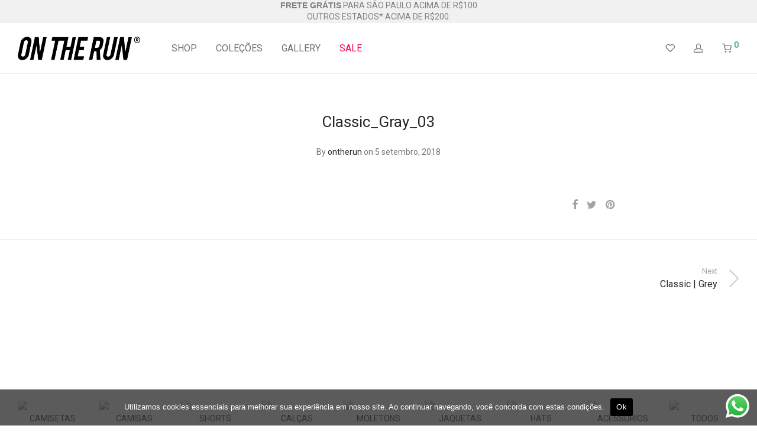

--- FILE ---
content_type: text/html; charset=UTF-8
request_url: https://ontherun.shop/?attachment_id=1833
body_size: 48167
content:

<!DOCTYPE html>

<html lang="pt-BR" class="footer-sticky-1">
    <head>
        <meta charset="UTF-8">
        <meta name="viewport" content="width=device-width, initial-scale=1.0, maximum-scale=1.0, user-scalable=no">
        
        <link rel="profile" href="https://gmpg.org/xfn/11">
		<link rel="pingback" href="https://ontherun.shop/xmlrpc.php">
        
		<meta name='robots' content='index, follow, max-image-preview:large, max-snippet:-1, max-video-preview:-1' />
	<style>img:is([sizes="auto" i], [sizes^="auto," i]) { contain-intrinsic-size: 3000px 1500px }</style>
	
<!-- Google Tag Manager by PYS -->
    <script data-cfasync="false" data-pagespeed-no-defer>
	    window.dataLayerPYS = window.dataLayerPYS || [];
	</script>
<!-- End Google Tag Manager by PYS -->
	<!-- This site is optimized with the Yoast SEO plugin v25.2 - https://yoast.com/wordpress/plugins/seo/ -->
	<title>ON THE RUN® | Classic_Gray_03</title>
	<link rel="canonical" href="https://ontherun.shop/" />
	<meta property="og:locale" content="pt_BR" />
	<meta property="og:type" content="article" />
	<meta property="og:title" content="ON THE RUN® | Classic_Gray_03" />
	<meta property="og:url" content="https://ontherun.shop/" />
	<meta property="og:site_name" content="ON THE RUN®" />
	<meta property="article:publisher" content="https://www.facebook.com/ontherun.clothing/" />
	<meta property="og:image" content="https://ontherun.shop" />
	<meta property="og:image:width" content="1500" />
	<meta property="og:image:height" content="1500" />
	<meta property="og:image:type" content="image/jpeg" />
	<meta name="twitter:card" content="summary_large_image" />
	<script type="application/ld+json" class="yoast-schema-graph">{"@context":"https://schema.org","@graph":[{"@type":"WebPage","@id":"https://ontherun.shop/","url":"https://ontherun.shop/","name":"ON THE RUN® | Classic_Gray_03","isPartOf":{"@id":"https://ontherun.shop/#website"},"primaryImageOfPage":{"@id":"https://ontherun.shop/#primaryimage"},"image":{"@id":"https://ontherun.shop/#primaryimage"},"thumbnailUrl":"https://ontherun.shop/wp-content/uploads/2018/09/Classic_Gray_03.jpg","datePublished":"2018-09-05T21:47:44+00:00","breadcrumb":{"@id":"https://ontherun.shop/#breadcrumb"},"inLanguage":"pt-BR","potentialAction":[{"@type":"ReadAction","target":["https://ontherun.shop/"]}]},{"@type":"ImageObject","inLanguage":"pt-BR","@id":"https://ontherun.shop/#primaryimage","url":"https://ontherun.shop/wp-content/uploads/2018/09/Classic_Gray_03.jpg","contentUrl":"https://ontherun.shop/wp-content/uploads/2018/09/Classic_Gray_03.jpg","width":1500,"height":1500},{"@type":"BreadcrumbList","@id":"https://ontherun.shop/#breadcrumb","itemListElement":[{"@type":"ListItem","position":1,"name":"Home","item":"https://ontherun.shop/"},{"@type":"ListItem","position":2,"name":"Classic | Grey","item":"https://ontherun.shop/produto/classic-grey/"},{"@type":"ListItem","position":3,"name":"Classic_Gray_03"}]},{"@type":"WebSite","@id":"https://ontherun.shop/#website","url":"https://ontherun.shop/","name":"ON THE RUN®","description":"","publisher":{"@id":"https://ontherun.shop/#organization"},"potentialAction":[{"@type":"SearchAction","target":{"@type":"EntryPoint","urlTemplate":"https://ontherun.shop/?s={search_term_string}"},"query-input":{"@type":"PropertyValueSpecification","valueRequired":true,"valueName":"search_term_string"}}],"inLanguage":"pt-BR"},{"@type":"Organization","@id":"https://ontherun.shop/#organization","name":"ON THE RUN®","url":"https://ontherun.shop/","logo":{"@type":"ImageObject","inLanguage":"pt-BR","@id":"https://ontherun.shop/#/schema/logo/image/","url":"https://ontherun.shop/wp-content/uploads/2017/03/ontherun_header_logo-e1488547888853.png","contentUrl":"https://ontherun.shop/wp-content/uploads/2017/03/ontherun_header_logo-e1488547888853.png","width":250,"height":48,"caption":"ON THE RUN®"},"image":{"@id":"https://ontherun.shop/#/schema/logo/image/"},"sameAs":["https://www.facebook.com/ontherun.clothing/","https://www.instagram.com/ontherun.br/"]}]}</script>
	<!-- / Yoast SEO plugin. -->


<script type='application/javascript'  id='pys-version-script'>console.log('PixelYourSite Free version 11.1.5.1');</script>
<link rel='dns-prefetch' href='//www.googletagmanager.com' />
<link rel='dns-prefetch' href='//fonts.googleapis.com' />
<link rel="alternate" type="application/rss+xml" title="Feed para ON THE RUN® &raquo;" href="https://ontherun.shop/feed/" />
<link rel="alternate" type="application/rss+xml" title="Feed de comentários para ON THE RUN® &raquo;" href="https://ontherun.shop/comments/feed/" />
<script type="text/javascript">
/* <![CDATA[ */
window._wpemojiSettings = {"baseUrl":"https:\/\/s.w.org\/images\/core\/emoji\/16.0.1\/72x72\/","ext":".png","svgUrl":"https:\/\/s.w.org\/images\/core\/emoji\/16.0.1\/svg\/","svgExt":".svg","source":{"concatemoji":"https:\/\/ontherun.shop\/wp-includes\/js\/wp-emoji-release.min.js?ver=6.8.3"}};
/*! This file is auto-generated */
!function(s,n){var o,i,e;function c(e){try{var t={supportTests:e,timestamp:(new Date).valueOf()};sessionStorage.setItem(o,JSON.stringify(t))}catch(e){}}function p(e,t,n){e.clearRect(0,0,e.canvas.width,e.canvas.height),e.fillText(t,0,0);var t=new Uint32Array(e.getImageData(0,0,e.canvas.width,e.canvas.height).data),a=(e.clearRect(0,0,e.canvas.width,e.canvas.height),e.fillText(n,0,0),new Uint32Array(e.getImageData(0,0,e.canvas.width,e.canvas.height).data));return t.every(function(e,t){return e===a[t]})}function u(e,t){e.clearRect(0,0,e.canvas.width,e.canvas.height),e.fillText(t,0,0);for(var n=e.getImageData(16,16,1,1),a=0;a<n.data.length;a++)if(0!==n.data[a])return!1;return!0}function f(e,t,n,a){switch(t){case"flag":return n(e,"\ud83c\udff3\ufe0f\u200d\u26a7\ufe0f","\ud83c\udff3\ufe0f\u200b\u26a7\ufe0f")?!1:!n(e,"\ud83c\udde8\ud83c\uddf6","\ud83c\udde8\u200b\ud83c\uddf6")&&!n(e,"\ud83c\udff4\udb40\udc67\udb40\udc62\udb40\udc65\udb40\udc6e\udb40\udc67\udb40\udc7f","\ud83c\udff4\u200b\udb40\udc67\u200b\udb40\udc62\u200b\udb40\udc65\u200b\udb40\udc6e\u200b\udb40\udc67\u200b\udb40\udc7f");case"emoji":return!a(e,"\ud83e\udedf")}return!1}function g(e,t,n,a){var r="undefined"!=typeof WorkerGlobalScope&&self instanceof WorkerGlobalScope?new OffscreenCanvas(300,150):s.createElement("canvas"),o=r.getContext("2d",{willReadFrequently:!0}),i=(o.textBaseline="top",o.font="600 32px Arial",{});return e.forEach(function(e){i[e]=t(o,e,n,a)}),i}function t(e){var t=s.createElement("script");t.src=e,t.defer=!0,s.head.appendChild(t)}"undefined"!=typeof Promise&&(o="wpEmojiSettingsSupports",i=["flag","emoji"],n.supports={everything:!0,everythingExceptFlag:!0},e=new Promise(function(e){s.addEventListener("DOMContentLoaded",e,{once:!0})}),new Promise(function(t){var n=function(){try{var e=JSON.parse(sessionStorage.getItem(o));if("object"==typeof e&&"number"==typeof e.timestamp&&(new Date).valueOf()<e.timestamp+604800&&"object"==typeof e.supportTests)return e.supportTests}catch(e){}return null}();if(!n){if("undefined"!=typeof Worker&&"undefined"!=typeof OffscreenCanvas&&"undefined"!=typeof URL&&URL.createObjectURL&&"undefined"!=typeof Blob)try{var e="postMessage("+g.toString()+"("+[JSON.stringify(i),f.toString(),p.toString(),u.toString()].join(",")+"));",a=new Blob([e],{type:"text/javascript"}),r=new Worker(URL.createObjectURL(a),{name:"wpTestEmojiSupports"});return void(r.onmessage=function(e){c(n=e.data),r.terminate(),t(n)})}catch(e){}c(n=g(i,f,p,u))}t(n)}).then(function(e){for(var t in e)n.supports[t]=e[t],n.supports.everything=n.supports.everything&&n.supports[t],"flag"!==t&&(n.supports.everythingExceptFlag=n.supports.everythingExceptFlag&&n.supports[t]);n.supports.everythingExceptFlag=n.supports.everythingExceptFlag&&!n.supports.flag,n.DOMReady=!1,n.readyCallback=function(){n.DOMReady=!0}}).then(function(){return e}).then(function(){var e;n.supports.everything||(n.readyCallback(),(e=n.source||{}).concatemoji?t(e.concatemoji):e.wpemoji&&e.twemoji&&(t(e.twemoji),t(e.wpemoji)))}))}((window,document),window._wpemojiSettings);
/* ]]> */
</script>
<link rel='stylesheet' id='ht_ctc_main_css-css' href='https://ontherun.shop/wp-content/plugins/click-to-chat-for-whatsapp/new/inc/assets/css/main.css?ver=4.23' type='text/css' media='all' />
<style id='wp-emoji-styles-inline-css' type='text/css'>

	img.wp-smiley, img.emoji {
		display: inline !important;
		border: none !important;
		box-shadow: none !important;
		height: 1em !important;
		width: 1em !important;
		margin: 0 0.07em !important;
		vertical-align: -0.1em !important;
		background: none !important;
		padding: 0 !important;
	}
</style>
<link rel='stylesheet' id='wp-block-library-css' href='https://ontherun.shop/wp-includes/css/dist/block-library/style.min.css?ver=6.8.3' type='text/css' media='all' />
<style id='classic-theme-styles-inline-css' type='text/css'>
/*! This file is auto-generated */
.wp-block-button__link{color:#fff;background-color:#32373c;border-radius:9999px;box-shadow:none;text-decoration:none;padding:calc(.667em + 2px) calc(1.333em + 2px);font-size:1.125em}.wp-block-file__button{background:#32373c;color:#fff;text-decoration:none}
</style>
<style id='global-styles-inline-css' type='text/css'>
:root{--wp--preset--aspect-ratio--square: 1;--wp--preset--aspect-ratio--4-3: 4/3;--wp--preset--aspect-ratio--3-4: 3/4;--wp--preset--aspect-ratio--3-2: 3/2;--wp--preset--aspect-ratio--2-3: 2/3;--wp--preset--aspect-ratio--16-9: 16/9;--wp--preset--aspect-ratio--9-16: 9/16;--wp--preset--color--black: #000000;--wp--preset--color--cyan-bluish-gray: #abb8c3;--wp--preset--color--white: #ffffff;--wp--preset--color--pale-pink: #f78da7;--wp--preset--color--vivid-red: #cf2e2e;--wp--preset--color--luminous-vivid-orange: #ff6900;--wp--preset--color--luminous-vivid-amber: #fcb900;--wp--preset--color--light-green-cyan: #7bdcb5;--wp--preset--color--vivid-green-cyan: #00d084;--wp--preset--color--pale-cyan-blue: #8ed1fc;--wp--preset--color--vivid-cyan-blue: #0693e3;--wp--preset--color--vivid-purple: #9b51e0;--wp--preset--gradient--vivid-cyan-blue-to-vivid-purple: linear-gradient(135deg,rgba(6,147,227,1) 0%,rgb(155,81,224) 100%);--wp--preset--gradient--light-green-cyan-to-vivid-green-cyan: linear-gradient(135deg,rgb(122,220,180) 0%,rgb(0,208,130) 100%);--wp--preset--gradient--luminous-vivid-amber-to-luminous-vivid-orange: linear-gradient(135deg,rgba(252,185,0,1) 0%,rgba(255,105,0,1) 100%);--wp--preset--gradient--luminous-vivid-orange-to-vivid-red: linear-gradient(135deg,rgba(255,105,0,1) 0%,rgb(207,46,46) 100%);--wp--preset--gradient--very-light-gray-to-cyan-bluish-gray: linear-gradient(135deg,rgb(238,238,238) 0%,rgb(169,184,195) 100%);--wp--preset--gradient--cool-to-warm-spectrum: linear-gradient(135deg,rgb(74,234,220) 0%,rgb(151,120,209) 20%,rgb(207,42,186) 40%,rgb(238,44,130) 60%,rgb(251,105,98) 80%,rgb(254,248,76) 100%);--wp--preset--gradient--blush-light-purple: linear-gradient(135deg,rgb(255,206,236) 0%,rgb(152,150,240) 100%);--wp--preset--gradient--blush-bordeaux: linear-gradient(135deg,rgb(254,205,165) 0%,rgb(254,45,45) 50%,rgb(107,0,62) 100%);--wp--preset--gradient--luminous-dusk: linear-gradient(135deg,rgb(255,203,112) 0%,rgb(199,81,192) 50%,rgb(65,88,208) 100%);--wp--preset--gradient--pale-ocean: linear-gradient(135deg,rgb(255,245,203) 0%,rgb(182,227,212) 50%,rgb(51,167,181) 100%);--wp--preset--gradient--electric-grass: linear-gradient(135deg,rgb(202,248,128) 0%,rgb(113,206,126) 100%);--wp--preset--gradient--midnight: linear-gradient(135deg,rgb(2,3,129) 0%,rgb(40,116,252) 100%);--wp--preset--font-size--small: 13px;--wp--preset--font-size--medium: 20px;--wp--preset--font-size--large: 36px;--wp--preset--font-size--x-large: 42px;--wp--preset--spacing--20: 0.44rem;--wp--preset--spacing--30: 0.67rem;--wp--preset--spacing--40: 1rem;--wp--preset--spacing--50: 1.5rem;--wp--preset--spacing--60: 2.25rem;--wp--preset--spacing--70: 3.38rem;--wp--preset--spacing--80: 5.06rem;--wp--preset--shadow--natural: 6px 6px 9px rgba(0, 0, 0, 0.2);--wp--preset--shadow--deep: 12px 12px 50px rgba(0, 0, 0, 0.4);--wp--preset--shadow--sharp: 6px 6px 0px rgba(0, 0, 0, 0.2);--wp--preset--shadow--outlined: 6px 6px 0px -3px rgba(255, 255, 255, 1), 6px 6px rgba(0, 0, 0, 1);--wp--preset--shadow--crisp: 6px 6px 0px rgba(0, 0, 0, 1);}:where(.is-layout-flex){gap: 0.5em;}:where(.is-layout-grid){gap: 0.5em;}body .is-layout-flex{display: flex;}.is-layout-flex{flex-wrap: wrap;align-items: center;}.is-layout-flex > :is(*, div){margin: 0;}body .is-layout-grid{display: grid;}.is-layout-grid > :is(*, div){margin: 0;}:where(.wp-block-columns.is-layout-flex){gap: 2em;}:where(.wp-block-columns.is-layout-grid){gap: 2em;}:where(.wp-block-post-template.is-layout-flex){gap: 1.25em;}:where(.wp-block-post-template.is-layout-grid){gap: 1.25em;}.has-black-color{color: var(--wp--preset--color--black) !important;}.has-cyan-bluish-gray-color{color: var(--wp--preset--color--cyan-bluish-gray) !important;}.has-white-color{color: var(--wp--preset--color--white) !important;}.has-pale-pink-color{color: var(--wp--preset--color--pale-pink) !important;}.has-vivid-red-color{color: var(--wp--preset--color--vivid-red) !important;}.has-luminous-vivid-orange-color{color: var(--wp--preset--color--luminous-vivid-orange) !important;}.has-luminous-vivid-amber-color{color: var(--wp--preset--color--luminous-vivid-amber) !important;}.has-light-green-cyan-color{color: var(--wp--preset--color--light-green-cyan) !important;}.has-vivid-green-cyan-color{color: var(--wp--preset--color--vivid-green-cyan) !important;}.has-pale-cyan-blue-color{color: var(--wp--preset--color--pale-cyan-blue) !important;}.has-vivid-cyan-blue-color{color: var(--wp--preset--color--vivid-cyan-blue) !important;}.has-vivid-purple-color{color: var(--wp--preset--color--vivid-purple) !important;}.has-black-background-color{background-color: var(--wp--preset--color--black) !important;}.has-cyan-bluish-gray-background-color{background-color: var(--wp--preset--color--cyan-bluish-gray) !important;}.has-white-background-color{background-color: var(--wp--preset--color--white) !important;}.has-pale-pink-background-color{background-color: var(--wp--preset--color--pale-pink) !important;}.has-vivid-red-background-color{background-color: var(--wp--preset--color--vivid-red) !important;}.has-luminous-vivid-orange-background-color{background-color: var(--wp--preset--color--luminous-vivid-orange) !important;}.has-luminous-vivid-amber-background-color{background-color: var(--wp--preset--color--luminous-vivid-amber) !important;}.has-light-green-cyan-background-color{background-color: var(--wp--preset--color--light-green-cyan) !important;}.has-vivid-green-cyan-background-color{background-color: var(--wp--preset--color--vivid-green-cyan) !important;}.has-pale-cyan-blue-background-color{background-color: var(--wp--preset--color--pale-cyan-blue) !important;}.has-vivid-cyan-blue-background-color{background-color: var(--wp--preset--color--vivid-cyan-blue) !important;}.has-vivid-purple-background-color{background-color: var(--wp--preset--color--vivid-purple) !important;}.has-black-border-color{border-color: var(--wp--preset--color--black) !important;}.has-cyan-bluish-gray-border-color{border-color: var(--wp--preset--color--cyan-bluish-gray) !important;}.has-white-border-color{border-color: var(--wp--preset--color--white) !important;}.has-pale-pink-border-color{border-color: var(--wp--preset--color--pale-pink) !important;}.has-vivid-red-border-color{border-color: var(--wp--preset--color--vivid-red) !important;}.has-luminous-vivid-orange-border-color{border-color: var(--wp--preset--color--luminous-vivid-orange) !important;}.has-luminous-vivid-amber-border-color{border-color: var(--wp--preset--color--luminous-vivid-amber) !important;}.has-light-green-cyan-border-color{border-color: var(--wp--preset--color--light-green-cyan) !important;}.has-vivid-green-cyan-border-color{border-color: var(--wp--preset--color--vivid-green-cyan) !important;}.has-pale-cyan-blue-border-color{border-color: var(--wp--preset--color--pale-cyan-blue) !important;}.has-vivid-cyan-blue-border-color{border-color: var(--wp--preset--color--vivid-cyan-blue) !important;}.has-vivid-purple-border-color{border-color: var(--wp--preset--color--vivid-purple) !important;}.has-vivid-cyan-blue-to-vivid-purple-gradient-background{background: var(--wp--preset--gradient--vivid-cyan-blue-to-vivid-purple) !important;}.has-light-green-cyan-to-vivid-green-cyan-gradient-background{background: var(--wp--preset--gradient--light-green-cyan-to-vivid-green-cyan) !important;}.has-luminous-vivid-amber-to-luminous-vivid-orange-gradient-background{background: var(--wp--preset--gradient--luminous-vivid-amber-to-luminous-vivid-orange) !important;}.has-luminous-vivid-orange-to-vivid-red-gradient-background{background: var(--wp--preset--gradient--luminous-vivid-orange-to-vivid-red) !important;}.has-very-light-gray-to-cyan-bluish-gray-gradient-background{background: var(--wp--preset--gradient--very-light-gray-to-cyan-bluish-gray) !important;}.has-cool-to-warm-spectrum-gradient-background{background: var(--wp--preset--gradient--cool-to-warm-spectrum) !important;}.has-blush-light-purple-gradient-background{background: var(--wp--preset--gradient--blush-light-purple) !important;}.has-blush-bordeaux-gradient-background{background: var(--wp--preset--gradient--blush-bordeaux) !important;}.has-luminous-dusk-gradient-background{background: var(--wp--preset--gradient--luminous-dusk) !important;}.has-pale-ocean-gradient-background{background: var(--wp--preset--gradient--pale-ocean) !important;}.has-electric-grass-gradient-background{background: var(--wp--preset--gradient--electric-grass) !important;}.has-midnight-gradient-background{background: var(--wp--preset--gradient--midnight) !important;}.has-small-font-size{font-size: var(--wp--preset--font-size--small) !important;}.has-medium-font-size{font-size: var(--wp--preset--font-size--medium) !important;}.has-large-font-size{font-size: var(--wp--preset--font-size--large) !important;}.has-x-large-font-size{font-size: var(--wp--preset--font-size--x-large) !important;}
:where(.wp-block-post-template.is-layout-flex){gap: 1.25em;}:where(.wp-block-post-template.is-layout-grid){gap: 1.25em;}
:where(.wp-block-columns.is-layout-flex){gap: 2em;}:where(.wp-block-columns.is-layout-grid){gap: 2em;}
:root :where(.wp-block-pullquote){font-size: 1.5em;line-height: 1.6;}
</style>
<link rel='stylesheet' id='cookie-notice-front-css' href='https://ontherun.shop/wp-content/plugins/cookie-notice/css/front.min.css?ver=2.5.11' type='text/css' media='all' />
<link rel='stylesheet' id='tlb-style-xs-css' href='https://ontherun.shop/wp-content/plugins/denisdoido/assets/css/denisdoido-style-1.css?ver=6.8.3' type='text/css' media='all' />
<style id='woocommerce-inline-inline-css' type='text/css'>
.woocommerce form .form-row .required { visibility: visible; }
</style>
<link rel='stylesheet' id='dashicons-css' href='https://ontherun.shop/wp-includes/css/dashicons.min.css?ver=6.8.3' type='text/css' media='all' />
<link rel='stylesheet' id='elementor-icons-css' href='https://ontherun.shop/wp-content/plugins/elementor/assets/lib/eicons/css/elementor-icons.min.css?ver=5.44.0' type='text/css' media='all' />
<link rel='stylesheet' id='elementor-frontend-css' href='https://ontherun.shop/wp-content/plugins/elementor/assets/css/frontend.min.css?ver=3.33.4' type='text/css' media='all' />
<style id='elementor-frontend-inline-css' type='text/css'>
.elementor-kit-6976{--e-global-color-primary:#6EC1E4;--e-global-color-secondary:#54595F;--e-global-color-text:#7A7A7A;--e-global-color-accent:#61CE70;--e-global-typography-primary-font-family:"Roboto";--e-global-typography-primary-font-weight:600;--e-global-typography-secondary-font-family:"Roboto Slab";--e-global-typography-secondary-font-weight:400;--e-global-typography-text-font-family:"Roboto";--e-global-typography-text-font-weight:400;--e-global-typography-accent-font-family:"Roboto";--e-global-typography-accent-font-weight:500;}.elementor-kit-6976 e-page-transition{background-color:#FFBC7D;}.elementor-section.elementor-section-boxed > .elementor-container{max-width:1140px;}.e-con{--container-max-width:1140px;}.elementor-widget:not(:last-child){margin-block-end:20px;}.elementor-element{--widgets-spacing:20px 20px;--widgets-spacing-row:20px;--widgets-spacing-column:20px;}{}h1.entry-title{display:var(--page-title-display);}@media(max-width:1024px){.elementor-section.elementor-section-boxed > .elementor-container{max-width:1024px;}.e-con{--container-max-width:1024px;}}@media(max-width:767px){.elementor-section.elementor-section-boxed > .elementor-container{max-width:767px;}.e-con{--container-max-width:767px;}}
.elementor-7964 .elementor-element.elementor-element-d417af8{--spacer-size:50px;}.elementor-7964 .elementor-element.elementor-element-ce80a22{--divider-border-style:solid;--divider-color:#F2F2F2;--divider-border-width:1px;}.elementor-7964 .elementor-element.elementor-element-ce80a22 .elementor-divider-separator{width:100%;}.elementor-7964 .elementor-element.elementor-element-ce80a22 .elementor-divider{padding-block-start:15px;padding-block-end:15px;}.elementor-7964 .elementor-element.elementor-element-13c8174e > .elementor-container{max-width:1507px;min-height:0px;}.elementor-7964 .elementor-element.elementor-element-171374c5 > .elementor-widget-container{margin:0px 0px -20px 0px;}.elementor-7964 .elementor-element.elementor-element-171374c5 img{width:30%;opacity:0.9;}.elementor-7964 .elementor-element.elementor-element-171374c5:hover img{opacity:0.5;}.elementor-7964 .elementor-element.elementor-element-55b4e43 > .elementor-widget-container{margin:0px 0px -20px 0px;}.elementor-7964 .elementor-element.elementor-element-55b4e43 img{width:30%;opacity:0.9;}.elementor-7964 .elementor-element.elementor-element-55b4e43:hover img{opacity:0.5;}.elementor-7964 .elementor-element.elementor-element-517d2699 > .elementor-widget-container{margin:0px 0px -20px 0px;}.elementor-7964 .elementor-element.elementor-element-517d2699 img{width:30%;opacity:0.9;}.elementor-7964 .elementor-element.elementor-element-517d2699:hover img{opacity:0.5;}.elementor-7964 .elementor-element.elementor-element-2e3ebe04 > .elementor-widget-container{margin:0px 0px -20px 0px;}.elementor-7964 .elementor-element.elementor-element-2e3ebe04 img{width:30%;opacity:0.9;}.elementor-7964 .elementor-element.elementor-element-2e3ebe04:hover img{opacity:0.5;}.elementor-7964 .elementor-element.elementor-element-ecfa4f1 > .elementor-widget-container{margin:0px 0px -20px 0px;}.elementor-7964 .elementor-element.elementor-element-ecfa4f1 img{width:30%;opacity:0.9;}.elementor-7964 .elementor-element.elementor-element-ecfa4f1:hover img{opacity:0.5;}.elementor-7964 .elementor-element.elementor-element-9840b26 > .elementor-widget-container{margin:0px 0px -20px 0px;}.elementor-7964 .elementor-element.elementor-element-9840b26 img{width:30%;opacity:0.9;}.elementor-7964 .elementor-element.elementor-element-9840b26:hover img{opacity:0.5;}.elementor-7964 .elementor-element.elementor-element-60f1f7dd > .elementor-widget-container{margin:0px 0px -20px 0px;}.elementor-7964 .elementor-element.elementor-element-60f1f7dd img{width:30%;opacity:0.9;}.elementor-7964 .elementor-element.elementor-element-60f1f7dd:hover img{opacity:0.5;}.elementor-7964 .elementor-element.elementor-element-4e944f9f > .elementor-widget-container{margin:0px 0px -20px 0px;}.elementor-7964 .elementor-element.elementor-element-4e944f9f img{width:30%;opacity:0.9;}.elementor-7964 .elementor-element.elementor-element-4e944f9f:hover img{opacity:0.5;}.elementor-7964 .elementor-element.elementor-element-3ffdc4a6 > .elementor-widget-container{margin:0px 0px -20px 0px;}.elementor-7964 .elementor-element.elementor-element-3ffdc4a6 img{width:30%;opacity:0.9;}.elementor-7964 .elementor-element.elementor-element-3ffdc4a6:hover img{opacity:0.5;}.elementor-7964 .elementor-element.elementor-element-10d4a0cf{column-gap:0px;}.elementor-7964 .elementor-element.elementor-element-7b775a0{--divider-border-style:solid;--divider-color:#F2F2F2;--divider-border-width:1px;}.elementor-7964 .elementor-element.elementor-element-7b775a0 .elementor-divider-separator{width:100%;}.elementor-7964 .elementor-element.elementor-element-7b775a0 .elementor-divider{padding-block-start:15px;padding-block-end:15px;}.elementor-7964 .elementor-element.elementor-element-e7a521a{margin-top:30px;margin-bottom:30px;}.elementor-7964 .elementor-element.elementor-element-322cae4 .elementor-icon-wrapper{text-align:center;}.elementor-7964 .elementor-element.elementor-element-322cae4.elementor-view-stacked .elementor-icon{background-color:#808080;}.elementor-7964 .elementor-element.elementor-element-322cae4.elementor-view-framed .elementor-icon, .elementor-7964 .elementor-element.elementor-element-322cae4.elementor-view-default .elementor-icon{color:#808080;border-color:#808080;}.elementor-7964 .elementor-element.elementor-element-322cae4.elementor-view-framed .elementor-icon, .elementor-7964 .elementor-element.elementor-element-322cae4.elementor-view-default .elementor-icon svg{fill:#808080;}.elementor-7964 .elementor-element.elementor-element-322cae4 .elementor-icon{font-size:30px;}.elementor-7964 .elementor-element.elementor-element-322cae4 .elementor-icon svg{height:30px;}.elementor-7964 .elementor-element.elementor-element-8e57e4f{text-align:center;font-size:12px;}.elementor-7964 .elementor-element.elementor-element-7baedfa .elementor-icon-wrapper{text-align:center;}.elementor-7964 .elementor-element.elementor-element-7baedfa.elementor-view-stacked .elementor-icon{background-color:#808080;}.elementor-7964 .elementor-element.elementor-element-7baedfa.elementor-view-framed .elementor-icon, .elementor-7964 .elementor-element.elementor-element-7baedfa.elementor-view-default .elementor-icon{color:#808080;border-color:#808080;}.elementor-7964 .elementor-element.elementor-element-7baedfa.elementor-view-framed .elementor-icon, .elementor-7964 .elementor-element.elementor-element-7baedfa.elementor-view-default .elementor-icon svg{fill:#808080;}.elementor-7964 .elementor-element.elementor-element-7baedfa .elementor-icon{font-size:30px;}.elementor-7964 .elementor-element.elementor-element-7baedfa .elementor-icon svg{height:30px;}.elementor-7964 .elementor-element.elementor-element-0aaac98{text-align:center;font-size:12px;}.elementor-7964 .elementor-element.elementor-element-0a06b34 .elementor-icon-wrapper{text-align:center;}.elementor-7964 .elementor-element.elementor-element-0a06b34.elementor-view-stacked .elementor-icon{background-color:#808080;}.elementor-7964 .elementor-element.elementor-element-0a06b34.elementor-view-framed .elementor-icon, .elementor-7964 .elementor-element.elementor-element-0a06b34.elementor-view-default .elementor-icon{color:#808080;border-color:#808080;}.elementor-7964 .elementor-element.elementor-element-0a06b34.elementor-view-framed .elementor-icon, .elementor-7964 .elementor-element.elementor-element-0a06b34.elementor-view-default .elementor-icon svg{fill:#808080;}.elementor-7964 .elementor-element.elementor-element-0a06b34 .elementor-icon{font-size:30px;}.elementor-7964 .elementor-element.elementor-element-0a06b34 .elementor-icon svg{height:30px;}.elementor-7964 .elementor-element.elementor-element-0ff6650{font-size:12px;}.elementor-7964 .elementor-element.elementor-element-4eb5d35 .elementor-icon-wrapper{text-align:center;}.elementor-7964 .elementor-element.elementor-element-4eb5d35.elementor-view-stacked .elementor-icon{background-color:#808080;}.elementor-7964 .elementor-element.elementor-element-4eb5d35.elementor-view-framed .elementor-icon, .elementor-7964 .elementor-element.elementor-element-4eb5d35.elementor-view-default .elementor-icon{color:#808080;border-color:#808080;}.elementor-7964 .elementor-element.elementor-element-4eb5d35.elementor-view-framed .elementor-icon, .elementor-7964 .elementor-element.elementor-element-4eb5d35.elementor-view-default .elementor-icon svg{fill:#808080;}.elementor-7964 .elementor-element.elementor-element-4eb5d35 .elementor-icon{font-size:30px;}.elementor-7964 .elementor-element.elementor-element-4eb5d35 .elementor-icon svg{height:30px;}.elementor-7964 .elementor-element.elementor-element-c2e228c{text-align:center;}.elementor-7964 .elementor-element.elementor-element-c2e228c .elementor-heading-title{font-size:14px;}.elementor-7964 .elementor-element.elementor-element-49def58{font-size:12px;}.elementor-7964 .elementor-element.elementor-element-6805b5d{margin-top:30px;margin-bottom:040px;}.elementor-7964 .elementor-element.elementor-element-0bb1b66 > .elementor-element-populated{border-style:solid;border-width:0px 0px 0px 0px;border-color:#F2F2F2;margin:0px 0px 0px 0px;--e-column-margin-right:0px;--e-column-margin-left:0px;}.elementor-7964 .elementor-element.elementor-element-0bb1b66 > .elementor-element-populated, .elementor-7964 .elementor-element.elementor-element-0bb1b66 > .elementor-element-populated > .elementor-background-overlay, .elementor-7964 .elementor-element.elementor-element-0bb1b66 > .elementor-background-slideshow{border-radius:0px 0px 0px 0px;}.elementor-7964 .elementor-element.elementor-element-b7f03b5 .elementor-icon-wrapper{text-align:center;}.elementor-7964 .elementor-element.elementor-element-b7f03b5.elementor-view-stacked .elementor-icon{background-color:#808080;}.elementor-7964 .elementor-element.elementor-element-b7f03b5.elementor-view-framed .elementor-icon, .elementor-7964 .elementor-element.elementor-element-b7f03b5.elementor-view-default .elementor-icon{color:#808080;border-color:#808080;}.elementor-7964 .elementor-element.elementor-element-b7f03b5.elementor-view-framed .elementor-icon, .elementor-7964 .elementor-element.elementor-element-b7f03b5.elementor-view-default .elementor-icon svg{fill:#808080;}.elementor-7964 .elementor-element.elementor-element-b7f03b5 .elementor-icon{font-size:30px;}.elementor-7964 .elementor-element.elementor-element-b7f03b5 .elementor-icon svg{height:30px;}.elementor-7964 .elementor-element.elementor-element-28f4f31{text-align:center;font-size:12px;}.elementor-7964 .elementor-element.elementor-element-250789e .elementor-field-group{padding-right:calc( 10px/2 );padding-left:calc( 10px/2 );margin-bottom:10px;}.elementor-7964 .elementor-element.elementor-element-250789e .elementor-form-fields-wrapper{margin-left:calc( -10px/2 );margin-right:calc( -10px/2 );margin-bottom:-10px;}.elementor-7964 .elementor-element.elementor-element-250789e .elementor-field-group.recaptcha_v3-bottomleft, .elementor-7964 .elementor-element.elementor-element-250789e .elementor-field-group.recaptcha_v3-bottomright{margin-bottom:0;}body.rtl .elementor-7964 .elementor-element.elementor-element-250789e .elementor-labels-inline .elementor-field-group > label{padding-left:0px;}body:not(.rtl) .elementor-7964 .elementor-element.elementor-element-250789e .elementor-labels-inline .elementor-field-group > label{padding-right:0px;}body .elementor-7964 .elementor-element.elementor-element-250789e .elementor-labels-above .elementor-field-group > label{padding-bottom:0px;}.elementor-7964 .elementor-element.elementor-element-250789e .elementor-field-type-html{padding-bottom:0px;}.elementor-7964 .elementor-element.elementor-element-250789e .elementor-field-group:not(.elementor-field-type-upload) .elementor-field:not(.elementor-select-wrapper){background-color:#ffffff;border-color:#F2F2F2F2;}.elementor-7964 .elementor-element.elementor-element-250789e .elementor-field-group .elementor-select-wrapper select{background-color:#ffffff;border-color:#F2F2F2F2;}.elementor-7964 .elementor-element.elementor-element-250789e .elementor-field-group .elementor-select-wrapper::before{color:#F2F2F2F2;}.elementor-7964 .elementor-element.elementor-element-250789e .e-form__buttons__wrapper__button-next{background-color:#666666;color:#ffffff;}.elementor-7964 .elementor-element.elementor-element-250789e .elementor-button[type="submit"]{background-color:#666666;color:#ffffff;}.elementor-7964 .elementor-element.elementor-element-250789e .elementor-button[type="submit"] svg *{fill:#ffffff;}.elementor-7964 .elementor-element.elementor-element-250789e .e-form__buttons__wrapper__button-previous{color:#ffffff;}.elementor-7964 .elementor-element.elementor-element-250789e .e-form__buttons__wrapper__button-next:hover{background-color:#333333;color:#ffffff;}.elementor-7964 .elementor-element.elementor-element-250789e .elementor-button[type="submit"]:hover{background-color:#333333;color:#ffffff;}.elementor-7964 .elementor-element.elementor-element-250789e .elementor-button[type="submit"]:hover svg *{fill:#ffffff;}.elementor-7964 .elementor-element.elementor-element-250789e .e-form__buttons__wrapper__button-previous:hover{color:#ffffff;}.elementor-7964 .elementor-element.elementor-element-250789e{--e-form-steps-indicators-spacing:20px;--e-form-steps-indicator-padding:30px;--e-form-steps-indicator-inactive-secondary-color:#ffffff;--e-form-steps-indicator-active-secondary-color:#ffffff;--e-form-steps-indicator-completed-secondary-color:#ffffff;--e-form-steps-divider-width:1px;--e-form-steps-divider-gap:10px;}.elementor-7964 .elementor-element.elementor-element-e8e46c6{font-size:12px;}.elementor-7964 .elementor-element.elementor-element-136d43e .elementor-icon-list-items:not(.elementor-inline-items) .elementor-icon-list-item:not(:last-child){padding-block-end:calc(1px/2);}.elementor-7964 .elementor-element.elementor-element-136d43e .elementor-icon-list-items:not(.elementor-inline-items) .elementor-icon-list-item:not(:first-child){margin-block-start:calc(1px/2);}.elementor-7964 .elementor-element.elementor-element-136d43e .elementor-icon-list-items.elementor-inline-items .elementor-icon-list-item{margin-inline:calc(1px/2);}.elementor-7964 .elementor-element.elementor-element-136d43e .elementor-icon-list-items.elementor-inline-items{margin-inline:calc(-1px/2);}.elementor-7964 .elementor-element.elementor-element-136d43e .elementor-icon-list-items.elementor-inline-items .elementor-icon-list-item:after{inset-inline-end:calc(-1px/2);}.elementor-7964 .elementor-element.elementor-element-136d43e .elementor-icon-list-icon i{transition:color 0.3s;}.elementor-7964 .elementor-element.elementor-element-136d43e .elementor-icon-list-icon svg{transition:fill 0.3s;}.elementor-7964 .elementor-element.elementor-element-136d43e{--e-icon-list-icon-size:32px;--e-icon-list-icon-align:center;--e-icon-list-icon-margin:0 calc(var(--e-icon-list-icon-size, 1em) * 0.125);--icon-vertical-offset:0px;}.elementor-7964 .elementor-element.elementor-element-136d43e .elementor-icon-list-text{transition:color 0.3s;}.elementor-7964 .elementor-element.elementor-element-81fbfd3{margin-top:0px;margin-bottom:0px;padding:0px 0px 0px 0px;}.elementor-7964 .elementor-element.elementor-element-e7c7e46{font-size:12px;}.elementor-7964 .elementor-element.elementor-element-5fd4756 > .elementor-container > .elementor-column > .elementor-widget-wrap{align-content:center;align-items:center;}.elementor-7964 .elementor-element.elementor-element-5fd4756 > .elementor-container{min-height:0px;}.elementor-7964 .elementor-element.elementor-element-5fd4756{margin-top:0px;margin-bottom:0px;padding:0px 0px 0px 0px;}.elementor-7964 .elementor-element.elementor-element-1fdacbc img{width:100%;max-width:70%;}.elementor-7964 .elementor-element.elementor-element-5495c79 img{width:100%;max-width:69%;}.elementor-7964 .elementor-element.elementor-element-d4b699e img{width:100%;max-width:70%;}.elementor-7964 .elementor-element.elementor-element-377f4c0{border-style:solid;border-width:1px 0px 0px 0px;border-color:#F2F2F2;margin-top:20px;margin-bottom:0px;}.elementor-7964 .elementor-element.elementor-element-377f4c0, .elementor-7964 .elementor-element.elementor-element-377f4c0 > .elementor-background-overlay{border-radius:0px 0px 0px 0px;}.elementor-bc-flex-widget .elementor-7964 .elementor-element.elementor-element-ee8efe4.elementor-column .elementor-widget-wrap{align-items:center;}.elementor-7964 .elementor-element.elementor-element-ee8efe4.elementor-column.elementor-element[data-element_type="column"] > .elementor-widget-wrap.elementor-element-populated{align-content:center;align-items:center;}.elementor-7964 .elementor-element.elementor-element-ee8efe4 > .elementor-element-populated{margin:0px 0px 0px 20px;--e-column-margin-right:0px;--e-column-margin-left:20px;padding:0px 0px 0px 0px;}.elementor-7964 .elementor-element.elementor-element-7baa898{--grid-template-columns:repeat(2, auto);--icon-size:23px;--grid-column-gap:6px;--grid-row-gap:0px;}.elementor-7964 .elementor-element.elementor-element-7baa898 .elementor-widget-container{text-align:center;}.elementor-7964 .elementor-element.elementor-element-7baa898 > .elementor-widget-container{margin:12px 0px 12px 0px;padding:0px 0px 0px 0px;}.elementor-7964 .elementor-element.elementor-element-7baa898 .elementor-social-icon{background-color:#FFFFFF;--icon-padding:0.4em;}.elementor-7964 .elementor-element.elementor-element-7baa898 .elementor-social-icon i{color:#333333;}.elementor-7964 .elementor-element.elementor-element-7baa898 .elementor-social-icon svg{fill:#333333;}.elementor-bc-flex-widget .elementor-7964 .elementor-element.elementor-element-8a01e8f.elementor-column .elementor-widget-wrap{align-items:center;}.elementor-7964 .elementor-element.elementor-element-8a01e8f.elementor-column.elementor-element[data-element_type="column"] > .elementor-widget-wrap.elementor-element-populated{align-content:center;align-items:center;}.elementor-7964 .elementor-element.elementor-element-8a01e8f > .elementor-element-populated{margin:06px 0px 0px 010px;--e-column-margin-right:0px;--e-column-margin-left:010px;}.elementor-7964 .elementor-element.elementor-element-1a8798d > .elementor-widget-container{margin:0px 0px 5px -20px;}.elementor-7964 .elementor-element.elementor-element-1a8798d .elementor-nav-menu .elementor-item{text-transform:uppercase;text-decoration:none;}.elementor-7964 .elementor-element.elementor-element-1a8798d .elementor-nav-menu--main .elementor-item{color:#808080;fill:#808080;padding-top:0px;padding-bottom:0px;}.elementor-7964 .elementor-element.elementor-element-1a8798d .elementor-nav-menu--main .elementor-item:hover,
					.elementor-7964 .elementor-element.elementor-element-1a8798d .elementor-nav-menu--main .elementor-item.elementor-item-active,
					.elementor-7964 .elementor-element.elementor-element-1a8798d .elementor-nav-menu--main .elementor-item.highlighted,
					.elementor-7964 .elementor-element.elementor-element-1a8798d .elementor-nav-menu--main .elementor-item:focus{color:#333333;fill:#333333;}.elementor-7964 .elementor-element.elementor-element-1a8798d .elementor-nav-menu--main .elementor-item.elementor-item-active{color:#808080;}.elementor-7964 .elementor-element.elementor-element-1a8798d{--e-nav-menu-horizontal-menu-item-margin:calc( -25px / 2 );}.elementor-7964 .elementor-element.elementor-element-1a8798d .elementor-nav-menu--main:not(.elementor-nav-menu--layout-horizontal) .elementor-nav-menu > li:not(:last-child){margin-bottom:-25px;}.elementor-7964 .elementor-element.elementor-element-1a8798d .elementor-nav-menu--dropdown a, .elementor-7964 .elementor-element.elementor-element-1a8798d .elementor-menu-toggle{color:#808080;}.elementor-7964 .elementor-element.elementor-element-1a8798d .elementor-nav-menu--dropdown{background-color:#FFFFFF;}.elementor-7964 .elementor-element.elementor-element-1a8798d .elementor-nav-menu--dropdown a:hover,
					.elementor-7964 .elementor-element.elementor-element-1a8798d .elementor-nav-menu--dropdown a.elementor-item-active,
					.elementor-7964 .elementor-element.elementor-element-1a8798d .elementor-nav-menu--dropdown a.highlighted,
					.elementor-7964 .elementor-element.elementor-element-1a8798d .elementor-menu-toggle:hover{color:#333333;}.elementor-7964 .elementor-element.elementor-element-1a8798d .elementor-nav-menu--dropdown a:hover,
					.elementor-7964 .elementor-element.elementor-element-1a8798d .elementor-nav-menu--dropdown a.elementor-item-active,
					.elementor-7964 .elementor-element.elementor-element-1a8798d .elementor-nav-menu--dropdown a.highlighted{background-color:#FFFFFF;}.elementor-7964 .elementor-element.elementor-element-1a8798d .elementor-nav-menu--dropdown a.elementor-item-active{color:#808080;background-color:#FFFFFF;}.elementor-7964 .elementor-element.elementor-element-1a8798d .elementor-nav-menu--dropdown .elementor-item, .elementor-7964 .elementor-element.elementor-element-1a8798d .elementor-nav-menu--dropdown  .elementor-sub-item{text-transform:uppercase;}.elementor-bc-flex-widget .elementor-7964 .elementor-element.elementor-element-7254dbf.elementor-column .elementor-widget-wrap{align-items:center;}.elementor-7964 .elementor-element.elementor-element-7254dbf.elementor-column.elementor-element[data-element_type="column"] > .elementor-widget-wrap.elementor-element-populated{align-content:center;align-items:center;}.elementor-7964 .elementor-element.elementor-element-7254dbf > .elementor-element-populated{margin:0px 20px 0px 0px;--e-column-margin-right:20px;--e-column-margin-left:0px;}.elementor-7964 .elementor-element.elementor-element-8678a1c > .elementor-widget-container{margin:12px 0px 12px 0px;}.elementor-7964 .elementor-element.elementor-element-8678a1c{text-align:right;}@media(max-width:1024px){.elementor-7964 .elementor-element.elementor-element-377f4c0 .elementor-column-gap-custom .elementor-column > .elementor-element-populated{padding:0px;}.elementor-7964 .elementor-element.elementor-element-377f4c0{margin-top:0px;margin-bottom:0px;}.elementor-7964 .elementor-element.elementor-element-ee8efe4 > .elementor-widget-wrap > .elementor-widget:not(.elementor-widget__width-auto):not(.elementor-widget__width-initial):not(:last-child):not(.elementor-absolute){margin-bottom:10px;}.elementor-7964 .elementor-element.elementor-element-ee8efe4 > .elementor-element-populated{margin:13px 0px 0px 0px;--e-column-margin-right:0px;--e-column-margin-left:0px;}.elementor-7964 .elementor-element.elementor-element-7baa898 > .elementor-widget-container{margin:0px 0px 0px 0px;}.elementor-7964 .elementor-element.elementor-element-7baa898 .elementor-social-icon{--icon-padding:0em;}.elementor-7964 .elementor-element.elementor-element-7baa898{--grid-column-gap:15px;--grid-row-gap:0px;}.elementor-7964 .elementor-element.elementor-element-8a01e8f > .elementor-element-populated{margin:2px 0px 0px 0px;--e-column-margin-right:0px;--e-column-margin-left:0px;padding:0px 0px 0px 0px;}.elementor-7964 .elementor-element.elementor-element-1a8798d > .elementor-widget-container{margin:0px 0px -10px 0px;}.elementor-7964 .elementor-element.elementor-element-1a8798d .elementor-nav-menu .elementor-item{font-size:14px;}.elementor-7964 .elementor-element.elementor-element-1a8798d .elementor-nav-menu--main .elementor-item{padding-left:5px;padding-right:5px;}.elementor-7964 .elementor-element.elementor-element-1a8798d{--e-nav-menu-horizontal-menu-item-margin:calc( 0px / 2 );}.elementor-7964 .elementor-element.elementor-element-1a8798d .elementor-nav-menu--main:not(.elementor-nav-menu--layout-horizontal) .elementor-nav-menu > li:not(:last-child){margin-bottom:0px;}.elementor-7964 .elementor-element.elementor-element-845fdfc > .elementor-element-populated{margin:0px 0px 0px 0px;--e-column-margin-right:0px;--e-column-margin-left:0px;padding:0px 0px 0px 0px;}.elementor-7964 .elementor-element.elementor-element-7254dbf > .elementor-element-populated{margin:20px 0px 0px 0px;--e-column-margin-right:0px;--e-column-margin-left:0px;padding:0px 0px 0px 0px;}.elementor-7964 .elementor-element.elementor-element-8678a1c > .elementor-widget-container{margin:-9px 0px 0px 0px;}.elementor-7964 .elementor-element.elementor-element-8678a1c{font-size:14px;}}@media(min-width:768px){.elementor-7964 .elementor-element.elementor-element-f085d4a{width:35%;}.elementor-7964 .elementor-element.elementor-element-0bb1b66{width:29.306%;}.elementor-7964 .elementor-element.elementor-element-b75d3bb{width:35%;}.elementor-7964 .elementor-element.elementor-element-2c1bbee{width:100%;}.elementor-7964 .elementor-element.elementor-element-e065526{width:38%;}.elementor-7964 .elementor-element.elementor-element-9c0acb1{width:8%;}.elementor-7964 .elementor-element.elementor-element-a180f79{width:8%;}.elementor-7964 .elementor-element.elementor-element-850e5cf{width:8%;}.elementor-7964 .elementor-element.elementor-element-b5c4d21{width:37.589%;}.elementor-7964 .elementor-element.elementor-element-ee8efe4{width:8%;}.elementor-7964 .elementor-element.elementor-element-8a01e8f{width:56.85%;}}@media(max-width:1024px) and (min-width:768px){.elementor-7964 .elementor-element.elementor-element-e065526{width:20%;}.elementor-7964 .elementor-element.elementor-element-9c0acb1{width:20%;}.elementor-7964 .elementor-element.elementor-element-a180f79{width:20%;}.elementor-7964 .elementor-element.elementor-element-850e5cf{width:20%;}.elementor-7964 .elementor-element.elementor-element-b5c4d21{width:20%;}.elementor-7964 .elementor-element.elementor-element-ee8efe4{width:11%;}.elementor-7964 .elementor-element.elementor-element-8a01e8f{width:38%;}.elementor-7964 .elementor-element.elementor-element-845fdfc{width:2%;}.elementor-7964 .elementor-element.elementor-element-7254dbf{width:40%;}}@media(max-width:767px){.elementor-7964 .elementor-element.elementor-element-13c8174e > .elementor-container{min-height:253px;}.elementor-7964 .elementor-element.elementor-element-13c8174e{margin-top:0px;margin-bottom:0px;padding:0px 0px 0px 0px;}.elementor-7964 .elementor-element.elementor-element-56f80854{width:33%;}.elementor-7964 .elementor-element.elementor-element-171374c5 img{width:35%;}.elementor-7964 .elementor-element.elementor-element-238518bd{width:33%;}.elementor-7964 .elementor-element.elementor-element-55b4e43 img{width:35%;}.elementor-7964 .elementor-element.elementor-element-47bba2a3{width:33%;}.elementor-7964 .elementor-element.elementor-element-517d2699 img{width:35%;}.elementor-7964 .elementor-element.elementor-element-4d3b8f29{width:33%;}.elementor-7964 .elementor-element.elementor-element-2e3ebe04 img{width:35%;}.elementor-7964 .elementor-element.elementor-element-75637e4a{width:33%;}.elementor-7964 .elementor-element.elementor-element-ecfa4f1 img{width:35%;}.elementor-7964 .elementor-element.elementor-element-9530861{width:33%;}.elementor-7964 .elementor-element.elementor-element-9840b26 img{width:35%;}.elementor-7964 .elementor-element.elementor-element-34e0f8be{width:33%;}.elementor-7964 .elementor-element.elementor-element-60f1f7dd img{width:35%;}.elementor-7964 .elementor-element.elementor-element-bda6e00{width:33%;}.elementor-7964 .elementor-element.elementor-element-4e944f9f img{width:35%;}.elementor-7964 .elementor-element.elementor-element-200ca682{width:33%;}.elementor-7964 .elementor-element.elementor-element-3ffdc4a6 img{width:35%;}.elementor-7964 .elementor-element.elementor-element-f716ef1{width:50%;}.elementor-7964 .elementor-element.elementor-element-21e9996{width:50%;}.elementor-7964 .elementor-element.elementor-element-a79c4e3{width:50%;}.elementor-7964 .elementor-element.elementor-element-ed923ac{width:50%;}.elementor-7964 .elementor-element.elementor-element-6805b5d > .elementor-container{max-width:500px;}.elementor-7964 .elementor-element.elementor-element-136d43e{--e-icon-list-icon-size:30px;}.elementor-7964 .elementor-element.elementor-element-5fd4756 > .elementor-container{min-height:0px;}.elementor-7964 .elementor-element.elementor-element-5fd4756{margin-top:0px;margin-bottom:50px;}.elementor-7964 .elementor-element.elementor-element-e065526{width:100%;}.elementor-7964 .elementor-element.elementor-element-9c0acb1{width:32%;}.elementor-7964 .elementor-element.elementor-element-1fdacbc img{width:100%;max-width:100%;}.elementor-7964 .elementor-element.elementor-element-a180f79{width:33%;}.elementor-7964 .elementor-element.elementor-element-5495c79 img{width:100%;max-width:100%;}.elementor-7964 .elementor-element.elementor-element-850e5cf{width:33%;}.elementor-7964 .elementor-element.elementor-element-d4b699e img{width:100%;max-width:100%;}.elementor-7964 .elementor-element.elementor-element-b5c4d21{width:100%;}.elementor-7964 .elementor-element.elementor-element-b5c4d21 > .elementor-element-populated{margin:0px 0px 0px 0px;--e-column-margin-right:0px;--e-column-margin-left:0px;}.elementor-7964 .elementor-element.elementor-element-377f4c0{border-width:1px 1px 1px 1px;margin-top:020px;margin-bottom:0px;}.elementor-7964 .elementor-element.elementor-element-ee8efe4 > .elementor-element-populated{margin:20px 0px 0px 0px;--e-column-margin-right:0px;--e-column-margin-left:0px;}.elementor-7964 .elementor-element.elementor-element-7baa898 .elementor-widget-container{text-align:center;}.elementor-7964 .elementor-element.elementor-element-7baa898 > .elementor-widget-container{margin:0px 0px 0px 0px;}.elementor-7964 .elementor-element.elementor-element-8a01e8f > .elementor-widget-wrap > .elementor-widget:not(.elementor-widget__width-auto):not(.elementor-widget__width-initial):not(:last-child):not(.elementor-absolute){margin-bottom:10px;}.elementor-7964 .elementor-element.elementor-element-8a01e8f > .elementor-element-populated{margin:0px 0px 0px 0px;--e-column-margin-right:0px;--e-column-margin-left:0px;}.elementor-7964 .elementor-element.elementor-element-1a8798d{width:100%;max-width:100%;--e-nav-menu-horizontal-menu-item-margin:calc( 0px / 2 );}.elementor-7964 .elementor-element.elementor-element-1a8798d > .elementor-widget-container{margin:0px 0px 0px 0px;}.elementor-7964 .elementor-element.elementor-element-1a8798d .elementor-nav-menu--main .elementor-item{padding-left:0px;padding-right:0px;padding-top:0px;padding-bottom:0px;}.elementor-7964 .elementor-element.elementor-element-1a8798d .elementor-nav-menu--main:not(.elementor-nav-menu--layout-horizontal) .elementor-nav-menu > li:not(:last-child){margin-bottom:0px;}.elementor-7964 .elementor-element.elementor-element-1a8798d .elementor-nav-menu--dropdown .elementor-item, .elementor-7964 .elementor-element.elementor-element-1a8798d .elementor-nav-menu--dropdown  .elementor-sub-item{font-size:14px;}.elementor-7964 .elementor-element.elementor-element-7254dbf > .elementor-element-populated{margin:0px 0px 010px 0px;--e-column-margin-right:0px;--e-column-margin-left:0px;}.elementor-7964 .elementor-element.elementor-element-8678a1c > .elementor-widget-container{margin:0px 0px 0px 0px;}.elementor-7964 .elementor-element.elementor-element-8678a1c{text-align:center;font-size:14px;}}
</style>
<link rel='stylesheet' id='elementor-pro-css' href='https://ontherun.shop/wp-content/plugins/elementor-pro/assets/css/frontend.min.css?ver=3.7.3' type='text/css' media='all' />
<link rel='stylesheet' id='font-awesome-5-all-css' href='https://ontherun.shop/wp-content/plugins/elementor/assets/lib/font-awesome/css/all.min.css?ver=3.33.4' type='text/css' media='all' />
<link rel='stylesheet' id='font-awesome-4-shim-css' href='https://ontherun.shop/wp-content/plugins/elementor/assets/lib/font-awesome/css/v4-shims.min.css?ver=3.33.4' type='text/css' media='all' />
<link rel='stylesheet' id='normalize-css' href='https://ontherun.shop/wp-content/themes/savoy/assets/css/third-party/normalize.min.css?ver=3.0.2' type='text/css' media='all' />
<link rel='stylesheet' id='slick-slider-css' href='https://ontherun.shop/wp-content/themes/savoy/assets/css/third-party/slick.min.css?ver=1.5.5' type='text/css' media='all' />
<link rel='stylesheet' id='slick-slider-theme-css' href='https://ontherun.shop/wp-content/themes/savoy/assets/css/third-party/slick-theme.min.css?ver=1.5.5' type='text/css' media='all' />
<link rel='stylesheet' id='magnific-popup-css' href='https://ontherun.shop/wp-content/themes/savoy/assets/css/third-party/magnific-popup.min.css?ver=0.9.7' type='text/css' media='all' />
<link rel='stylesheet' id='font-awesome-css' href='https://ontherun.shop/wp-content/plugins/elementor/assets/lib/font-awesome/css/font-awesome.min.css?ver=4.7.0' type='text/css' media='all' />
<link rel='stylesheet' id='nm-grid-css' href='https://ontherun.shop/wp-content/themes/savoy/assets/css/grid.css?ver=2.6.2' type='text/css' media='all' />
<link rel='stylesheet' id='selectod-css' href='https://ontherun.shop/wp-content/themes/savoy/assets/css/third-party/selectod.min.css?ver=3.8.1' type='text/css' media='all' />
<link rel='stylesheet' id='nm-shop-css' href='https://ontherun.shop/wp-content/themes/savoy/assets/css/shop.css?ver=2.6.2' type='text/css' media='all' />
<link rel='stylesheet' id='nm-icons-css' href='https://ontherun.shop/wp-content/themes/savoy/assets/css/font-icons/theme-icons/theme-icons.min.css?ver=2.6.2' type='text/css' media='all' />
<link rel='stylesheet' id='nm-core-css' href='https://ontherun.shop/wp-content/themes/savoy/style.css?ver=2.6.2' type='text/css' media='all' />
<link rel='stylesheet' id='nm-elements-css' href='https://ontherun.shop/wp-content/themes/savoy/assets/css/elements.css?ver=2.6.2' type='text/css' media='all' />
<link rel='stylesheet' id='nm-portfolio-css' href='https://ontherun.shop/wp-content/plugins/nm-portfolio/assets/css/nm-portfolio.css?ver=1.2.8' type='text/css' media='all' />
<link rel='stylesheet' id='redux-google-fonts-nm_theme_options-css' href='https://fonts.googleapis.com/css?family=Roboto%3A%2C400%2C700&#038;ver=1752154468' type='text/css' media='all' />
<link rel='stylesheet' id='cwginstock_frontend_css-css' href='https://ontherun.shop/wp-content/plugins/back-in-stock-notifier-for-woocommerce/assets/css/frontend.min.css?ver=5.8.1' type='text/css' media='' />
<link rel='stylesheet' id='cwginstock_bootstrap-css' href='https://ontherun.shop/wp-content/plugins/back-in-stock-notifier-for-woocommerce/assets/css/bootstrap.min.css?ver=5.8.1' type='text/css' media='' />
<link rel='stylesheet' id='elementor-gf-local-roboto-css' href='https://ontherun.shop/wp-content/uploads/elementor/google-fonts/css/roboto.css?ver=1748916421' type='text/css' media='all' />
<link rel='stylesheet' id='elementor-gf-local-robotoslab-css' href='https://ontherun.shop/wp-content/uploads/elementor/google-fonts/css/robotoslab.css?ver=1748916438' type='text/css' media='all' />
<link rel='stylesheet' id='elementor-icons-shared-0-css' href='https://ontherun.shop/wp-content/plugins/elementor/assets/lib/font-awesome/css/fontawesome.min.css?ver=5.15.3' type='text/css' media='all' />
<link rel='stylesheet' id='elementor-icons-fa-solid-css' href='https://ontherun.shop/wp-content/plugins/elementor/assets/lib/font-awesome/css/solid.min.css?ver=5.15.3' type='text/css' media='all' />
<link rel='stylesheet' id='elementor-icons-fa-brands-css' href='https://ontherun.shop/wp-content/plugins/elementor/assets/lib/font-awesome/css/brands.min.css?ver=5.15.3' type='text/css' media='all' />
<script type="text/template" id="tmpl-variation-template">
	<div class="woocommerce-variation-description">{{{ data.variation.variation_description }}}</div>
	<div class="woocommerce-variation-price">{{{ data.variation.price_html }}}</div>
	<div class="woocommerce-variation-availability">{{{ data.variation.availability_html }}}</div>
</script>
<script type="text/template" id="tmpl-unavailable-variation-template">
	<p>Desculpe, este produto não está disponível. Escolha uma combinação diferente.</p>
</script>
<script type="text/javascript" id="woocommerce-google-analytics-integration-gtag-js-after">
/* <![CDATA[ */
/* Google Analytics for WooCommerce (gtag.js) */
					window.dataLayerPYS = window.dataLayerPYS || [];
					function gtag(){dataLayerPYS.push(arguments);}
					// Set up default consent state.
					for ( const mode of [{"analytics_storage":"denied","ad_storage":"denied","ad_user_data":"denied","ad_personalization":"denied","region":["AT","BE","BG","HR","CY","CZ","DK","EE","FI","FR","DE","GR","HU","IS","IE","IT","LV","LI","LT","LU","MT","NL","NO","PL","PT","RO","SK","SI","ES","SE","GB","CH"]}] || [] ) {
						gtag( "consent", "default", { "wait_for_update": 500, ...mode } );
					}
					gtag("js", new Date());
					gtag("set", "developer_id.dOGY3NW", true);
					gtag("config", "UA-91353826-1", {"track_404":true,"allow_google_signals":false,"logged_in":false,"linker":{"domains":[],"allow_incoming":false},"custom_map":{"dimension1":"logged_in"}});
/* ]]> */
</script>
<script type="text/javascript" id="jquery-core-js-extra">
/* <![CDATA[ */
var pysFacebookRest = {"restApiUrl":"https:\/\/ontherun.shop\/wp-json\/pys-facebook\/v1\/event","debug":""};
/* ]]> */
</script>
<script type="text/javascript" src="https://ontherun.shop/wp-includes/js/jquery/jquery.min.js?ver=3.7.1" id="jquery-core-js"></script>
<script type="text/javascript" src="https://ontherun.shop/wp-includes/js/jquery/jquery-migrate.min.js?ver=3.4.1" id="jquery-migrate-js"></script>
<script type="text/javascript" src="https://ontherun.shop/wp-includes/js/dist/hooks.min.js?ver=4d63a3d491d11ffd8ac6" id="wp-hooks-js"></script>
<script type="text/javascript" src="https://ontherun.shop/wp-includes/js/dist/i18n.min.js?ver=5e580eb46a90c2b997e6" id="wp-i18n-js"></script>
<script type="text/javascript" id="wp-i18n-js-after">
/* <![CDATA[ */
wp.i18n.setLocaleData( { 'text direction\u0004ltr': [ 'ltr' ] } );
/* ]]> */
</script>
<script type="text/javascript" id="cookie-notice-front-js-before">
/* <![CDATA[ */
var cnArgs = {"ajaxUrl":"https:\/\/ontherun.shop\/wp-admin\/admin-ajax.php","nonce":"52c0ed576c","hideEffect":"fade","position":"bottom","onScroll":true,"onScrollOffset":300,"onClick":true,"cookieName":"cookie_notice_accepted","cookieTime":7862400,"cookieTimeRejected":2592000,"globalCookie":false,"redirection":false,"cache":true,"revokeCookies":false,"revokeCookiesOpt":"automatic"};
/* ]]> */
</script>
<script type="text/javascript" src="https://ontherun.shop/wp-content/plugins/cookie-notice/js/front.min.js?ver=2.5.11" id="cookie-notice-front-js"></script>
<script type="text/javascript" src="https://ontherun.shop/wp-includes/js/underscore.min.js?ver=1.13.7" id="underscore-js"></script>
<script type="text/javascript" id="wp-util-js-extra">
/* <![CDATA[ */
var _wpUtilSettings = {"ajax":{"url":"\/wp-admin\/admin-ajax.php"}};
/* ]]> */
</script>
<script type="text/javascript" src="https://ontherun.shop/wp-includes/js/wp-util.min.js?ver=6.8.3" id="wp-util-js"></script>
<script type="text/javascript" src="https://ontherun.shop/wp-content/plugins/woocommerce/assets/js/jquery-blockui/jquery.blockUI.min.js?ver=2.7.0-wc.10.4.3" id="wc-jquery-blockui-js" data-wp-strategy="defer"></script>
<script type="text/javascript" src="https://ontherun.shop/wp-content/plugins/woocommerce/assets/js/js-cookie/js.cookie.min.js?ver=2.1.4-wc.10.4.3" id="wc-js-cookie-js" defer="defer" data-wp-strategy="defer"></script>
<script type="text/javascript" id="woocommerce-js-extra">
/* <![CDATA[ */
var woocommerce_params = {"ajax_url":"\/wp-admin\/admin-ajax.php","wc_ajax_url":"\/?wc-ajax=%%endpoint%%&elementor_page_id=1833","i18n_password_show":"Mostrar senha","i18n_password_hide":"Ocultar senha"};
/* ]]> */
</script>
<script type="text/javascript" src="https://ontherun.shop/wp-content/plugins/woocommerce/assets/js/frontend/woocommerce.min.js?ver=10.4.3" id="woocommerce-js" defer="defer" data-wp-strategy="defer"></script>
<script type="text/javascript" src="https://ontherun.shop/wp-content/plugins/melhor-envio-cotacao/assets/js/shipping-product-page.js?ver=6.8.3" id="produto-js"></script>
<script type="text/javascript" src="https://ontherun.shop/wp-content/plugins/melhor-envio-cotacao/assets/js/shipping-product-page-variacao.js?ver=6.8.3" id="produto-variacao-js"></script>
<script type="text/javascript" src="https://ontherun.shop/wp-content/plugins/melhor-envio-cotacao/assets/js/calculator.js?ver=6.8.3" id="calculator-js"></script>
<script type="text/javascript" id="wp-nonce-melhor-evio-wp-api-js-after">
/* <![CDATA[ */
var wpApiSettingsMelhorEnvio = {"nonce_configs":"76e496ae0c","nonce_orders":"9981ec05b0","nonce_tokens":"40a4dfd451","nonce_users":"e99a5ba58c"};
/* ]]> */
</script>
<script type="text/javascript" id="zxcvbn-async-js-extra">
/* <![CDATA[ */
var _zxcvbnSettings = {"src":"https:\/\/ontherun.shop\/wp-includes\/js\/zxcvbn.min.js"};
/* ]]> */
</script>
<script type="text/javascript" src="https://ontherun.shop/wp-includes/js/zxcvbn-async.min.js?ver=1.0" id="zxcvbn-async-js"></script>
<script type="text/javascript" id="password-strength-meter-js-extra">
/* <![CDATA[ */
var pwsL10n = {"unknown":"N\u00edvel de seguran\u00e7a da senha desconhecido","short":"Muito fraca","bad":"Fraca","good":"M\u00e9dio","strong":"Forte","mismatch":"Incompat\u00edvel"};
/* ]]> */
</script>
<script type="text/javascript" id="password-strength-meter-js-translations">
/* <![CDATA[ */
( function( domain, translations ) {
	var localeData = translations.locale_data[ domain ] || translations.locale_data.messages;
	localeData[""].domain = domain;
	wp.i18n.setLocaleData( localeData, domain );
} )( "default", {"translation-revision-date":"2025-08-30 11:47:36+0000","generator":"GlotPress\/4.0.1","domain":"messages","locale_data":{"messages":{"":{"domain":"messages","plural-forms":"nplurals=2; plural=n > 1;","lang":"pt_BR"},"%1$s is deprecated since version %2$s! Use %3$s instead. Please consider writing more inclusive code.":["%1$s est\u00e1 obsoleta desde a vers\u00e3o %2$s. Use %3$s como alternativa. Considere escrever um c\u00f3digo mais inclusivo."]}},"comment":{"reference":"wp-admin\/js\/password-strength-meter.js"}} );
/* ]]> */
</script>
<script type="text/javascript" src="https://ontherun.shop/wp-admin/js/password-strength-meter.min.js?ver=6.8.3" id="password-strength-meter-js"></script>
<script type="text/javascript" id="wc-password-strength-meter-js-extra">
/* <![CDATA[ */
var wc_password_strength_meter_params = {"min_password_strength":"3","i18n_password_error":"Digite uma senha segura.","i18n_password_hint":"Dica: A senha deve ter pelo menos doze caracteres. Para torn\u00e1-la mais forte, use letras mai\u00fasculas e min\u00fasculas, n\u00fameros e s\u00edmbolos como ! \" ? $ % ^ & )."};
var wc_password_strength_meter_params = {"min_password_strength":"3","stop_checkout":"","i18n_password_error":"Digite uma senha segura.","i18n_password_hint":"Dica: A senha deve ter pelo menos doze caracteres. Para torn\u00e1-la mais forte, use letras mai\u00fasculas e min\u00fasculas, n\u00fameros e s\u00edmbolos como ! \" ? $ % ^ & )."};
/* ]]> */
</script>
<script type="text/javascript" src="https://ontherun.shop/wp-content/plugins/woocommerce/assets/js/frontend/password-strength-meter.min.js?ver=10.4.3" id="wc-password-strength-meter-js" defer="defer" data-wp-strategy="defer"></script>
<script type="text/javascript" src="https://ontherun.shop/wp-content/plugins/elementor/assets/lib/font-awesome/js/v4-shims.min.js?ver=3.33.4" id="font-awesome-4-shim-js"></script>
<script type="text/javascript" src="https://ontherun.shop/wp-content/plugins/pixelyoursite/dist/scripts/jquery.bind-first-0.2.3.min.js?ver=0.2.3" id="jquery-bind-first-js"></script>
<script type="text/javascript" src="https://ontherun.shop/wp-content/plugins/pixelyoursite/dist/scripts/js.cookie-2.1.3.min.js?ver=2.1.3" id="js-cookie-pys-js"></script>
<script type="text/javascript" src="https://ontherun.shop/wp-content/plugins/pixelyoursite/dist/scripts/tld.min.js?ver=2.3.1" id="js-tld-js"></script>
<script type="text/javascript" id="pys-js-extra">
/* <![CDATA[ */
var pysOptions = {"staticEvents":{"facebook":{"init_event":[{"delay":0,"type":"static","ajaxFire":false,"name":"PageView","pixelIds":["787762418240342"],"eventID":"e72de91b-01e3-43e1-93cb-eb7dcac9fd40","params":{"page_title":"Classic_Gray_03","post_type":"attachment","post_id":1833,"plugin":"PixelYourSite","user_role":"guest","event_url":"ontherun.shop\/"},"e_id":"init_event","ids":[],"hasTimeWindow":false,"timeWindow":0,"woo_order":"","edd_order":""}]}},"dynamicEvents":{"automatic_event_form":{"facebook":{"delay":0,"type":"dyn","name":"Form","pixelIds":["787762418240342"],"eventID":"ecbb95ed-5db1-4446-ab70-3f8f7a47427f","params":{"page_title":"Classic_Gray_03","post_type":"attachment","post_id":1833,"plugin":"PixelYourSite","user_role":"guest","event_url":"ontherun.shop\/"},"e_id":"automatic_event_form","ids":[],"hasTimeWindow":false,"timeWindow":0,"woo_order":"","edd_order":""}},"automatic_event_download":{"facebook":{"delay":0,"type":"dyn","name":"Download","extensions":["","doc","exe","js","pdf","ppt","tgz","zip","xls"],"pixelIds":["787762418240342"],"eventID":"a623adc4-6ba0-4349-a4e4-86b62bb111a8","params":{"page_title":"Classic_Gray_03","post_type":"attachment","post_id":1833,"plugin":"PixelYourSite","user_role":"guest","event_url":"ontherun.shop\/"},"e_id":"automatic_event_download","ids":[],"hasTimeWindow":false,"timeWindow":0,"woo_order":"","edd_order":""}},"automatic_event_comment":{"facebook":{"delay":0,"type":"dyn","name":"Comment","pixelIds":["787762418240342"],"eventID":"e369360a-5af4-4314-a788-b7c29d554b9f","params":{"page_title":"Classic_Gray_03","post_type":"attachment","post_id":1833,"plugin":"PixelYourSite","user_role":"guest","event_url":"ontherun.shop\/"},"e_id":"automatic_event_comment","ids":[],"hasTimeWindow":false,"timeWindow":0,"woo_order":"","edd_order":""}},"woo_add_to_cart_on_button_click":{"facebook":{"delay":0,"type":"dyn","name":"AddToCart","pixelIds":["787762418240342"],"eventID":"605b19e0-65ff-4999-8d6b-afe585238d37","params":{"page_title":"Classic_Gray_03","post_type":"attachment","post_id":1833,"plugin":"PixelYourSite","user_role":"guest","event_url":"ontherun.shop\/"},"e_id":"woo_add_to_cart_on_button_click","ids":[],"hasTimeWindow":false,"timeWindow":0,"woo_order":"","edd_order":""}}},"triggerEvents":[],"triggerEventTypes":[],"facebook":{"pixelIds":["787762418240342"],"advancedMatching":[],"advancedMatchingEnabled":true,"removeMetadata":false,"wooVariableAsSimple":false,"serverApiEnabled":true,"wooCRSendFromServer":false,"send_external_id":null,"enabled_medical":false,"do_not_track_medical_param":["event_url","post_title","page_title","landing_page","content_name","categories","category_name","tags"],"meta_ldu":false},"ga":{"trackingIds":["UA-91353826-1"],"commentEventEnabled":true,"downloadEnabled":true,"formEventEnabled":true,"crossDomainEnabled":false,"crossDomainAcceptIncoming":false,"crossDomainDomains":[],"isDebugEnabled":[],"serverContainerUrls":{"UA-91353826-1":{"enable_server_container":"","server_container_url":"","transport_url":""}},"additionalConfig":{"UA-91353826-1":{"first_party_collection":true}},"disableAdvertisingFeatures":false,"disableAdvertisingPersonalization":false,"wooVariableAsSimple":true,"custom_page_view_event":false},"debug":"","siteUrl":"https:\/\/ontherun.shop","ajaxUrl":"https:\/\/ontherun.shop\/wp-admin\/admin-ajax.php","ajax_event":"f8bf659b0a","enable_remove_download_url_param":"1","cookie_duration":"7","last_visit_duration":"60","enable_success_send_form":"","ajaxForServerEvent":"1","ajaxForServerStaticEvent":"1","useSendBeacon":"1","send_external_id":"1","external_id_expire":"180","track_cookie_for_subdomains":"1","google_consent_mode":"1","gdpr":{"ajax_enabled":false,"all_disabled_by_api":false,"facebook_disabled_by_api":false,"analytics_disabled_by_api":false,"google_ads_disabled_by_api":false,"pinterest_disabled_by_api":false,"bing_disabled_by_api":false,"reddit_disabled_by_api":false,"externalID_disabled_by_api":false,"facebook_prior_consent_enabled":true,"analytics_prior_consent_enabled":true,"google_ads_prior_consent_enabled":null,"pinterest_prior_consent_enabled":true,"bing_prior_consent_enabled":true,"cookiebot_integration_enabled":false,"cookiebot_facebook_consent_category":"marketing","cookiebot_analytics_consent_category":"statistics","cookiebot_tiktok_consent_category":"marketing","cookiebot_google_ads_consent_category":"marketing","cookiebot_pinterest_consent_category":"marketing","cookiebot_bing_consent_category":"marketing","consent_magic_integration_enabled":false,"real_cookie_banner_integration_enabled":false,"cookie_notice_integration_enabled":false,"cookie_law_info_integration_enabled":false,"analytics_storage":{"enabled":true,"value":"granted","filter":false},"ad_storage":{"enabled":true,"value":"granted","filter":false},"ad_user_data":{"enabled":true,"value":"granted","filter":false},"ad_personalization":{"enabled":true,"value":"granted","filter":false}},"cookie":{"disabled_all_cookie":false,"disabled_start_session_cookie":false,"disabled_advanced_form_data_cookie":false,"disabled_landing_page_cookie":false,"disabled_first_visit_cookie":false,"disabled_trafficsource_cookie":false,"disabled_utmTerms_cookie":false,"disabled_utmId_cookie":false},"tracking_analytics":{"TrafficSource":"direct","TrafficLanding":"undefined","TrafficUtms":[],"TrafficUtmsId":[]},"GATags":{"ga_datalayer_type":"default","ga_datalayer_name":"dataLayerPYS"},"woo":{"enabled":true,"enabled_save_data_to_orders":true,"addToCartOnButtonEnabled":true,"addToCartOnButtonValueEnabled":true,"addToCartOnButtonValueOption":"price","singleProductId":null,"removeFromCartSelector":"form.woocommerce-cart-form .remove","addToCartCatchMethod":"add_cart_js","is_order_received_page":false,"containOrderId":false},"edd":{"enabled":false},"cache_bypass":"1769152214"};
/* ]]> */
</script>
<script type="text/javascript" src="https://ontherun.shop/wp-content/plugins/pixelyoursite/dist/scripts/public.js?ver=11.1.5.1" id="pys-js"></script>
<link rel="https://api.w.org/" href="https://ontherun.shop/wp-json/" /><link rel="alternate" title="JSON" type="application/json" href="https://ontherun.shop/wp-json/wp/v2/media/1833" /><link rel="EditURI" type="application/rsd+xml" title="RSD" href="https://ontherun.shop/xmlrpc.php?rsd" />
<meta name="generator" content="WordPress 6.8.3" />
<meta name="generator" content="WooCommerce 10.4.3" />
<link rel='shortlink' href='https://ontherun.shop/?p=1833' />
<link rel="alternate" title="oEmbed (JSON)" type="application/json+oembed" href="https://ontherun.shop/wp-json/oembed/1.0/embed?url=https%3A%2F%2Fontherun.shop%2F%3Fattachment_id%3D1833" />
<link rel="alternate" title="oEmbed (XML)" type="text/xml+oembed" href="https://ontherun.shop/wp-json/oembed/1.0/embed?url=https%3A%2F%2Fontherun.shop%2F%3Fattachment_id%3D1833&#038;format=xml" />
<style type="text/css" id="csseditorglobal">


.cwginstock-subscribe-form {
  padding-top: 45px
}

input.cwgstock_name {
  text-align: left !important; 
}

input.cwgstock_email {
  text-align: left !important; 
}


section#nm-related.related.products {
  display: none;}



</style>
<style type="text/css" id="csseditordesktop">
@media only screen and (min-width: 1024px)  {
.woocommerce-checkout .secure_seal.right {
    width: 33%;
    float: right;
    max-width: unset !important;
  clear: right;
}
.woocommerce-checkout .secure_seal.right img {
    max-width: 250px;
    margin: 0 auto;
    position: relative;
    display: block;
}

#nm-cart-continue-button {
    text-transform: uppercase;
}}
</style>
<style type="text/css" id="csseditorphone">
@media only screen  and (min-width: 320px)  and (max-width: 667px) {
.nm-header-logo {
	position: absolute;
	left: 50%;
	transform: translateX(-50%);
}
.nm-right-menu {
 float:right !important;
 width: calc(100vw - 5%);
}
.nm-right-menu ul{
 width: 100%;
}
li.nm-menu-cart {
  float:right;
}



#nm-cart-continue-button {
    display: block;
    width: 100%;
    margin-bottom: 15px;
    background-color: #fff;
}

.nm-header-logo svg, .nm-header-logo img {
    height: 24px !important;  	
}

p.price {
  display:flex;
  justify-content:center;
}

h1.product_title.entry-title {
	  display:flex;
  justify-content:center;
}

ul#variations_size {
	  display:flex;
  justify-content:center;
}

.product .summary .stock.out-of-stock {
 		top: 14px;
        left: 50%;
        margin-right: -50%;
        transform: translate(-50%, -50%)
}

.product .summary .stock.out-of-stock {
 		top: 14px;
        left: 50%;
        margin-right: -50%;
        transform: translate(-45%, -50%)
}

.product .summary .stock.in-stock {	
        margin-right: -50%;
        transform: translate(62%)
}

.cwginstock-subscribe-form  {
        margin-right: -0%;
        transform: translate(2.5%)
}}
</style>
<meta name="generator" content="Site Kit by Google 1.154.0" />	<noscript><style>.woocommerce-product-gallery{ opacity: 1 !important; }</style></noscript>
	<meta name="generator" content="Elementor 3.33.4; features: additional_custom_breakpoints; settings: css_print_method-internal, google_font-enabled, font_display-auto">
			<style>
				.e-con.e-parent:nth-of-type(n+4):not(.e-lazyloaded):not(.e-no-lazyload),
				.e-con.e-parent:nth-of-type(n+4):not(.e-lazyloaded):not(.e-no-lazyload) * {
					background-image: none !important;
				}
				@media screen and (max-height: 1024px) {
					.e-con.e-parent:nth-of-type(n+3):not(.e-lazyloaded):not(.e-no-lazyload),
					.e-con.e-parent:nth-of-type(n+3):not(.e-lazyloaded):not(.e-no-lazyload) * {
						background-image: none !important;
					}
				}
				@media screen and (max-height: 640px) {
					.e-con.e-parent:nth-of-type(n+2):not(.e-lazyloaded):not(.e-no-lazyload),
					.e-con.e-parent:nth-of-type(n+2):not(.e-lazyloaded):not(.e-no-lazyload) * {
						background-image: none !important;
					}
				}
			</style>
			<link rel="icon" href="https://ontherun.shop/wp-content/uploads/2020/06/O3.png" sizes="32x32" />
<link rel="icon" href="https://ontherun.shop/wp-content/uploads/2020/06/O3.png" sizes="192x192" />
<link rel="apple-touch-icon" href="https://ontherun.shop/wp-content/uploads/2020/06/O3.png" />
<meta name="msapplication-TileImage" content="https://ontherun.shop/wp-content/uploads/2020/06/O3.png" />
<style type="text/css" class="nm-custom-styles">body{font-family:Roboto,sans-serif;}.nm-menu li a{font-size:16px;font-weight:normal;}#nm-mobile-menu .menu > li > a{font-weight:normal;}#nm-mobile-menu-main-ul.menu > li > a{font-size:15px;}#nm-mobile-menu-secondary-ul.menu li a{font-size:13px;}.vc_tta.vc_tta-accordion .vc_tta-panel-title > a,.vc_tta.vc_general .vc_tta-tab > a,.nm-team-member-content h2,.nm-post-slider-content h3,.vc_pie_chart .wpb_pie_chart_heading,.wpb_content_element .wpb_tour_tabs_wrapper .wpb_tabs_nav a,.wpb_content_element .wpb_accordion_header a,.woocommerce-order-details .order_details tfoot tr:last-child th,.woocommerce-order-details .order_details tfoot tr:last-child td,#order_review .shop_table tfoot .order-total,#order_review .shop_table tfoot .order-total,.cart-collaterals .shop_table tr.order-total,.shop_table.cart .nm-product-details a,#nm-shop-sidebar-popup #nm-shop-search input,.nm-shop-categories li a,.nm-shop-filter-menu li a,.woocommerce-message,.woocommerce-info,.woocommerce-error,blockquote,.commentlist .comment .comment-text .meta strong,.nm-related-posts-content h3,.nm-blog-no-results h1,.nm-term-description,.nm-blog-categories-list li a,.nm-blog-categories-toggle li a,.nm-blog-heading h1,#nm-mobile-menu-top-ul .nm-mobile-menu-item-search input{font-size:18px;}@media all and (max-width:768px){.vc_toggle_title h3{font-size:18px;}}@media all and (max-width:400px){#nm-shop-search input{font-size:18px;}}.add_to_cart_inline .add_to_cart_button,.add_to_cart_inline .amount,.nm-product-category-text > a,.nm-testimonial-description,.nm-feature h3,.nm_btn,.vc_toggle_content,.nm-message-box,.wpb_text_column,#nm-wishlist-table ul li.title .woocommerce-loop-product__title,.nm-order-track-top p,.customer_details h3,.woocommerce-order-details .order_details tbody,.woocommerce-MyAccount-content .shop_table tr th,.woocommerce-MyAccount-navigation ul li a,.nm-MyAccount-user-info .nm-username,.nm-MyAccount-dashboard,.nm-myaccount-lost-reset-password h2,.nm-login-form-divider span,.woocommerce-thankyou-order-details li strong,.woocommerce-order-received h3,#order_review .shop_table tbody .product-name,.woocommerce-checkout .nm-coupon-popup-wrap .nm-shop-notice,.nm-checkout-login-coupon .nm-shop-notice,.shop_table.cart .nm-product-quantity-pricing .product-subtotal,.shop_table.cart .product-quantity,.shop_attributes tr th,.shop_attributes tr td,#tab-description,.woocommerce-tabs .tabs li a,.woocommerce-product-details__short-description,.nm-shop-no-products h3,.nm-infload-controls a,#nm-shop-browse-wrap .term-description,.list_nosep .nm-shop-categories .nm-shop-sub-categories li a,.nm-shop-taxonomy-text .term-description,.nm-shop-loop-details h3,.woocommerce-loop-category__title,div.wpcf7-response-output,.wpcf7 .wpcf7-form-control,.widget_search button,.widget_product_search #searchsubmit,#wp-calendar caption,.widget .nm-widget-title,.post .entry-content,.comment-form p label,.no-comments,.commentlist .pingback p,.commentlist .trackback p,.commentlist .comment .comment-text .description,.nm-search-results .nm-post-content,.post-password-form > p:first-child,.nm-post-pagination a .long-title,.nm-blog-list .nm-post-content,.nm-blog-grid .nm-post-content,.nm-blog-classic .nm-post-content,.nm-blog-pagination a,.nm-blog-categories-list.columns li a,.page-numbers li a,.page-numbers li span,#nm-widget-panel .total,#nm-widget-panel .nm-cart-panel-item-price .amount,#nm-widget-panel .quantity .qty,#nm-widget-panel .nm-cart-panel-quantity-pricing > span.quantity,#nm-widget-panel .product-quantity,.nm-cart-panel-product-title,#nm-widget-panel .product_list_widget .empty,#nm-cart-panel-loader h5,.nm-widget-panel-header,.button,input[type=submit]{font-size:16px;}@media all and (max-width:991px){#nm-shop-sidebar .widget .nm-widget-title,.nm-shop-categories li a{font-size:16px;}}@media all and (max-width:768px){.vc_tta.vc_tta-accordion .vc_tta-panel-title > a,.vc_tta.vc_tta-tabs.vc_tta-tabs-position-left .vc_tta-tab > a,.vc_tta.vc_tta-tabs.vc_tta-tabs-position-top .vc_tta-tab > a,.wpb_content_element .wpb_tour_tabs_wrapper .wpb_tabs_nav a,.wpb_content_element .wpb_accordion_header a,.nm-term-description{font-size:16px;}}@media all and (max-width:550px){.shop_table.cart .nm-product-details a,.nm-shop-notice,.nm-related-posts-content h3{font-size:16px;}}@media all and (max-width:400px){.nm-product-category-text .nm-product-category-heading,.nm-team-member-content h2,#nm-wishlist-empty h1,.cart-empty,.nm-shop-filter-menu li a,.nm-blog-categories-list li a{font-size:16px;}}.vc_progress_bar .vc_single_bar .vc_label,.woocommerce-tabs .tabs li a span,.product .summary .price del .amount,#nm-shop-sidebar-popup-reset-button,#nm-shop-sidebar-popup .nm-shop-sidebar .widget:last-child .nm-widget-title,#nm-shop-sidebar-popup .nm-shop-sidebar .widget .nm-widget-title,.nm-shop-filter-menu li a i,.woocommerce-loop-category__title .count,span.wpcf7-not-valid-tip,.widget_rss ul li .rss-date,.wp-caption-text,.comment-respond h3 #cancel-comment-reply-link,.nm-blog-categories-toggle li .count,.nm-menu-wishlist-count,.nm-menu li.nm-menu-offscreen .nm-menu-cart-count,.nm-menu-cart .count,.nm-menu .sub-menu li a,body{font-size:14px;}@media all and (max-width:768px){.wpcf7 .wpcf7-form-control{font-size:14px;}}@media all and (max-width:400px){.nm-blog-grid .nm-post-content,.header-mobile-default .nm-menu-cart.no-icon .count{font-size:14px;}}#nm-wishlist-table .nm-variations-list,.nm-MyAccount-user-info .nm-logout-button.border,#order_review .place-order noscript,#payment .payment_methods li .payment_box,#order_review .shop_table tfoot .woocommerce-remove-coupon,.cart-collaterals .shop_table tr.cart-discount td a,#nm-shop-sidebar-popup #nm-shop-search-notice,.wc-item-meta,.variation,.woocommerce-password-hint,.woocommerce-password-strength,.nm-validation-inline-notices .form-row.woocommerce-invalid-required-field:after{font-size:12px;}body{font-weight:normal;}h1, .h1-size{font-weight:normal;}h2, .h2-size{font-weight:normal;}h3, .h3-size{font-weight:normal;}h4, .h4-size,h5, .h5-size,h6, .h6-size{font-weight:normal;}body{color:#777777;}.nm-portfolio-single-back a span {background:#777777;}.mfp-close,.wpb_content_element .wpb_tour_tabs_wrapper .wpb_tabs_nav li.ui-tabs-active a,.vc_pie_chart .vc_pie_chart_value,.vc_progress_bar .vc_single_bar .vc_label .vc_label_units,.nm-testimonial-description,.form-row label,.woocommerce-form__label,#nm-shop-search-close:hover,.products .price .amount,.nm-shop-loop-actions > a,.nm-shop-loop-actions > a:active,.nm-shop-loop-actions > a:focus,.nm-infload-controls a,.woocommerce-breadcrumb a, .woocommerce-breadcrumb span,.variations,.woocommerce-grouped-product-list-item__label a,.woocommerce-grouped-product-list-item__price ins .amount,.woocommerce-grouped-product-list-item__price > .amount,.nm-quantity-wrap .quantity .nm-qty-minus,.nm-quantity-wrap .quantity .nm-qty-plus,.product .summary .single_variation_wrap .nm-quantity-wrap label:not(.nm-qty-label-abbrev),.woocommerce-tabs .tabs li.active a,.shop_attributes th,.product_meta,.shop_table.cart .nm-product-details a,.shop_table.cart .product-quantity,.shop_table.cart .nm-product-quantity-pricing .product-subtotal,.shop_table.cart .product-remove a,.cart-collaterals,.nm-cart-empty,#order_review .shop_table,#payment .payment_methods li label,.woocommerce-thankyou-order-details li strong,.wc-bacs-bank-details li strong,.nm-MyAccount-user-info .nm-username strong,.woocommerce-MyAccount-navigation ul li a:hover,.woocommerce-MyAccount-navigation ul li.is-active a,.woocommerce-table--order-details,#nm-wishlist-empty .note i,a.dark,a:hover,.nm-blog-heading h1 strong,.nm-post-header .nm-post-meta a,.nm-post-pagination a,.commentlist > li .comment-text .meta strong,.commentlist > li .comment-text .meta strong a,.comment-form p label,.entry-content strong,blockquote,blockquote p,.widget_search button,.widget_product_search #searchsubmit,.widget_recent_comments ul li .comment-author-link,.widget_recent_comments ul li:before{color:#282828;}@media all and (max-width: 991px){.nm-shop-menu .nm-shop-filter-menu li a:hover,.nm-shop-menu .nm-shop-filter-menu li.active a,#nm-shop-sidebar .widget.show .nm-widget-title,#nm-shop-sidebar .widget .nm-widget-title:hover{color:#282828;}}.nm-portfolio-single-back a:hover span{background:#282828;}.wpb_content_element .wpb_tour_tabs_wrapper .wpb_tabs_nav a,.wpb_content_element .wpb_accordion_header a,#nm-shop-search-close,.woocommerce-breadcrumb,.nm-single-product-menu a,.star-rating:before,.woocommerce-tabs .tabs li a,.product_meta span.sku,.product_meta a,.nm-product-wishlist-button-wrap a,.nm-product-share a,.nm-wishlist-share ul li a:not(:hover),.nm-post-meta,.nm-post-share a,.nm-post-pagination a .short-title,.commentlist > li .comment-text .meta time{color:#a3a3a3;}.vc_toggle_title i,#nm-wishlist-empty p.icon i,h1{color:#282828;}h2{color:#282828;}h3{color:#282828;}h4, h5, h6{color:#282828;}a,a.dark:hover,a.gray:hover,a.invert-color:hover,.nm-highlight-text,.nm-highlight-text h1,.nm-highlight-text h2,.nm-highlight-text h3,.nm-highlight-text h4,.nm-highlight-text h5,.nm-highlight-text h6,.nm-highlight-text p,.nm-menu-wishlist-count,.nm-menu-cart a .count,.nm-menu li.nm-menu-offscreen .nm-menu-cart-count,.page-numbers li span.current,.page-numbers li a:hover,.nm-blog .sticky .nm-post-thumbnail:before,.nm-blog .category-sticky .nm-post-thumbnail:before,.nm-blog-categories-list li a:hover,.nm-blog-categories ul li.current-cat a,.widget ul li.active,.widget ul li a:hover,.widget ul li a:focus,.widget ul li a.active,#wp-calendar tbody td a,.nm-banner-link.type-txt:hover,.nm-banner.text-color-light .nm-banner-link.type-txt:hover,.nm-portfolio-categories li.current a,.add_to_cart_inline ins,.nm-product-categories.layout-separated .product-category:hover .nm-product-category-text > a,.woocommerce-breadcrumb a:hover,.products .price ins .amount,.products .price ins,.no-touch .nm-shop-loop-actions > a:hover,.nm-shop-menu ul li a:hover,.nm-shop-menu ul li.current-cat > a,.nm-shop-menu ul li.active a,.nm-shop-heading span,.nm-single-product-menu a:hover,.woocommerce-product-gallery__trigger:hover,.woocommerce-product-gallery .flex-direction-nav a:hover,.product-summary .price .amount,.product-summary .price ins,.product .summary .price .amount,.nm-product-wishlist-button-wrap a.added:active,.nm-product-wishlist-button-wrap a.added:focus,.nm-product-wishlist-button-wrap a.added:hover,.nm-product-wishlist-button-wrap a.added,.woocommerce-tabs .tabs li a span,#review_form .comment-form-rating .stars:hover a,#review_form .comment-form-rating .stars.has-active a,.product_meta a:hover,.star-rating span:before,.nm-order-view .commentlist li .comment-text .meta,.nm_widget_price_filter ul li.current,.post-type-archive-product .widget_product_categories .product-categories > li:first-child > a,.widget_product_categories ul li.current-cat > a,.widget_layered_nav ul li.chosen a,.widget_layered_nav_filters ul li.chosen a,.product_list_widget li ins .amount,.woocommerce.widget_rating_filter .wc-layered-nav-rating.chosen > a,.nm-wishlist-button.added:active,.nm-wishlist-button.added:focus,.nm-wishlist-button.added:hover,.nm-wishlist-button.added,.slick-prev:not(.slick-disabled):hover,.slick-next:not(.slick-disabled):hover,.flickity-button:hover,.pswp__button:hover,.nm-portfolio-categories li a:hover{color:#282828;}.nm-blog-categories ul li.current-cat a,.nm-portfolio-categories li.current a,.woocommerce-product-gallery.pagination-enabled .flex-control-thumbs li img.flex-active,.widget_layered_nav ul li.chosen a,.widget_layered_nav_filters ul li.chosen a,.slick-dots li.slick-active button,.flickity-page-dots .dot.is-selected{border-color:#282828;}.blockUI.blockOverlay:after,.nm-loader:after,.nm-image-overlay:before,.nm-image-overlay:after,.gallery-icon:before,.gallery-icon:after,.widget_tag_cloud a:hover,.widget_product_tag_cloud a:hover{background:#282828;}@media all and (max-width:400px){.woocommerce-product-gallery.pagination-enabled .flex-control-thumbs li img.flex-active,.slick-dots li.slick-active button,.flickity-page-dots .dot.is-selected{background:#282828;}}.header-border-1 .nm-header,.nm-blog-list .nm-post-divider,#nm-blog-pagination.infinite-load,.nm-post-pagination,.no-post-comments .nm-related-posts,.nm-footer-widgets.has-border,#nm-shop-browse-wrap.nm-shop-description-borders .term-description,.nm-shop-sidebar-default #nm-shop-sidebar .widget,.nm-infload-controls a,.woocommerce-tabs,.upsells,.related,.shop_table.cart tr td,#order_review .shop_table tbody tr th,#order_review .shop_table tbody tr td,#payment .payment_methods,#payment .payment_methods li,.woocommerce-MyAccount-orders tr td,.woocommerce-MyAccount-orders tr:last-child td,.woocommerce-table--order-details tbody tr td,.woocommerce-table--order-details tbody tr:first-child td,.woocommerce-table--order-details tfoot tr:last-child td,.woocommerce-table--order-details tfoot tr:last-child th,#nm-wishlist-table > ul > li,#nm-wishlist-table > ul:first-child > li,.wpb_accordion .wpb_accordion_section,.nm-portfolio-single-footer{border-color:#eeeeee;}.nm-blog-classic .nm-post-divider,.nm-search-results .nm-post-divider{background:#eeeeee;}.nm-blog-categories-list li span,.nm-shop-menu ul li > span,.nm-portfolio-categories li span{color: #cccccc;}.nm-post-meta:before,.nm-testimonial-author span:before{background:#cccccc;}.button,input[type=submit],.widget_tag_cloud a, .widget_product_tag_cloud a,.add_to_cart_inline .add_to_cart_button,#nm-shop-sidebar-popup-button,#order_review .shop_table tbody .product-name .product-quantity{color:#ffffff;background-color:#282828;}.button:hover,input[type=submit]:hover{color:#ffffff;}#nm-blog-pagination a,.button.border{border-color:#aaaaaa;}#nm-blog-pagination a,#nm-blog-pagination a:hover,.button.border,.button.border:hover{color:#282828;}#nm-blog-pagination a:not([disabled]):hover,.button.border:not([disabled]):hover{color:#282828;border-color:#282828;}.product-summary .quantity .nm-qty-minus,.product-summary .quantity .nm-qty-plus{color:#282828;}.nm-row{max-width:none;}.woocommerce-cart .nm-page-wrap-inner > .nm-row,.woocommerce-checkout .nm-page-wrap-inner > .nm-row{max-width:1280px;}@media (min-width: 1400px){.nm-row{padding-right:2.5%;padding-left:2.5%;}}.nm-page-wrap{background-color:#ffffff;}.nm-divider .nm-divider-title,.nm-header-search{background:#ffffff;}.woocommerce-cart .blockOverlay,.woocommerce-checkout .blockOverlay {background-color:#ffffff !important;}.nm-top-bar{background:#282828;}.nm-top-bar .nm-top-bar-text,.nm-top-bar .nm-top-bar-text a,.nm-top-bar .nm-menu > li > a,.nm-top-bar .nm-menu > li > a:hover,.nm-top-bar-social li i{color:#eeeeee;}.nm-header-placeholder{height:84px;}.nm-header{line-height:50px;padding-top:17px;padding-bottom:17px;background:#ffffff;}.home .nm-header{background:#ffffff;}.mobile-menu-open .nm-header{background:#ffffff !important;}.header-on-scroll .nm-header,.home.header-transparency.header-on-scroll .nm-header{background:#ffffff;}.header-on-scroll .nm-header:not(.static-on-scroll){padding-top:10px;padding-bottom:10px;}.nm-header.stacked .nm-header-logo,.nm-header.stacked-centered .nm-header-logo{padding-bottom:0px;}.nm-header-logo svg,.nm-header-logo img{height:40px;}@media all and (max-width:991px){.nm-header-placeholder{height:70px;}.nm-header{line-height:50px;padding-top:10px;padding-bottom:10px;}.nm-header.stacked .nm-header-logo,.nm-header.stacked-centered .nm-header-logo{padding-bottom:0px;}.nm-header-logo svg,.nm-header-logo img{height:16px;}}@media all and (max-width:400px){.nm-header-placeholder{height:70px;}.nm-header{line-height:50px;}.nm-header-logo svg,.nm-header-logo img{height:16px;}}.nm-menu li a{color:#707070;}.nm-menu li a:hover{color:#282828;}.header-transparency-light:not(.header-on-scroll):not(.mobile-menu-open) #nm-main-menu-ul > li > a,.header-transparency-light:not(.header-on-scroll):not(.mobile-menu-open) #nm-right-menu-ul > li > a{color:#ffffff;}.header-transparency-dark:not(.header-on-scroll):not(.mobile-menu-open) #nm-main-menu-ul > li > a,.header-transparency-dark:not(.header-on-scroll):not(.mobile-menu-open) #nm-right-menu-ul > li > a{color:#282828;}.header-transparency-light:not(.header-on-scroll):not(.mobile-menu-open) #nm-main-menu-ul > li > a:hover,.header-transparency-light:not(.header-on-scroll):not(.mobile-menu-open) #nm-right-menu-ul > li > a:hover{color:#dcdcdc;}.header-transparency-dark:not(.header-on-scroll):not(.mobile-menu-open) #nm-main-menu-ul > li > a:hover,.header-transparency-dark:not(.header-on-scroll):not(.mobile-menu-open) #nm-right-menu-ul > li > a:hover{color:#707070;}.no-touch .header-transparency-light:not(.header-on-scroll):not(.mobile-menu-open) .nm-header:hover{background-color:transparent;}.no-touch .header-transparency-dark:not(.header-on-scroll):not(.mobile-menu-open) .nm-header:hover{background-color:transparent;}.nm-menu .sub-menu{background:#282828;}.nm-menu .sub-menu li a{color:#a0a0a0;}.nm-menu .megamenu > .sub-menu > ul > li:not(.nm-menu-item-has-image) > a,.nm-menu .sub-menu li a .label,.nm-menu .sub-menu li a:hover{color:#eeeeee;}.nm-menu .megamenu.full > .sub-menu{padding-top:28px;padding-bottom:15px;background:#ffffff;}.nm-menu .megamenu.full > .sub-menu > ul{max-width:1080px;}.nm-menu .megamenu.full .sub-menu li a{color:#777777;}.nm-menu .megamenu.full > .sub-menu > ul > li:not(.nm-menu-item-has-image) > a,.nm-menu .megamenu.full .sub-menu li a:hover{color:#282828;}.nm-menu .megamenu > .sub-menu > ul > li.nm-menu-item-has-image{border-right-color:#eeeeee;}.nm-menu-icon span{background:#707070;}.header-transparency-light:not(.header-on-scroll):not(.mobile-menu-open) .nm-menu-icon span{background:#ffffff;}.header-transparency-dark:not(.header-on-scroll):not(.mobile-menu-open) .nm-menu-icon span{background:#282828;}#nm-mobile-menu{ background:#ffffff;}#nm-mobile-menu .menu li{border-bottom-color:#eeeeee;}#nm-mobile-menu .menu a,#nm-mobile-menu .menu li .nm-menu-toggle,#nm-mobile-menu-top-ul .nm-mobile-menu-item-search input,#nm-mobile-menu-top-ul .nm-mobile-menu-item-search span,.nm-mobile-menu-social-ul li a{color:#555555;}.no-touch #nm-mobile-menu .menu a:hover,#nm-mobile-menu .menu li.active > a,#nm-mobile-menu .menu > li.active > .nm-menu-toggle:before,#nm-mobile-menu .menu a .label,.nm-mobile-menu-social-ul li a:hover{color:#282828;}#nm-mobile-menu .sub-menu{border-top-color:#eeeeee;}.nm-footer-widgets{padding-top:55px;padding-bottom:15px;background-color:#ffffff;}.nm-footer-widgets,.nm-footer-widgets .widget ul li a,.nm-footer-widgets a{color:#707070;}.nm-footer-widgets .widget .nm-widget-title{color:#282828;}.nm-footer-widgets .widget ul li a:hover,.nm-footer-widgets a:hover{color:#ff0055;}.nm-footer-widgets .widget_tag_cloud a:hover,.nm-footer-widgets .widget_product_tag_cloud a:hover{background:#ff0055;}@media all and (max-width:991px){.nm-footer-widgets{padding-top:55px;padding-bottom:15px;}}.nm-footer-bar{color:#707070;}.nm-footer-bar-inner{padding-top:30px;padding-bottom:30px;background-color:#ffffff;}.nm-footer-bar a{color:#707070;}.nm-footer-bar a:hover,.nm-footer-bar-social li i{color:#282828;}.nm-footer-bar .menu > li{border-bottom-color:#3a3a3a;}@media all and (max-width:991px){.nm-footer-bar-inner{padding-top:30px;padding-bottom:30px;}}.nm-comments{background:#f7f7f7;}.nm-comments .commentlist > li,.nm-comments .commentlist .pingback,.nm-comments .commentlist .trackback{border-color:#e7e7e7;}#nm-shop-products-overlay,#nm-shop{background-color:#ffffff;}#nm-shop-taxonomy-header.has-image{height:400px;}.nm-shop-taxonomy-text-col{max-width:none;}.nm-shop-taxonomy-text h1{color:#282828;}.nm-shop-taxonomy-text .term-description{color:#777777;}@media all and (max-width:991px){#nm-shop-taxonomy-header.has-image{height:370px;}}@media all and (max-width:768px){#nm-shop-taxonomy-header.has-image{height:210px;}} .nm-shop-widget-scroll{height:145px;}.onsale{color:#282828;background:#ffffff;}.products li.outofstock .nm-shop-loop-thumbnail > a:after{color:#282828;background:#ffffff;}.nm-shop-loop-thumbnail{background:#eeeeee;}.has-bg-color .nm-single-product-bg{background:#ffffff;}.nm-featured-video-icon{color:#282828;background:#ffffff;}@media all and (max-width:1080px){.woocommerce-product-gallery__wrapper{max-width:500px;}.has-bg-color .woocommerce-product-gallery {background:#ffffff;}}@media all and (max-width:1080px){.woocommerce-product-gallery.pagination-enabled .flex-control-thumbs{background-color:#ffffff;}}.nm-variation-control.nm-variation-control-color li i{width:19px;height:19px;}.nm-variation-control.nm-variation-control-image li .nm-pa-image-thumbnail-wrap{width:19px;height:19px;}.display-block {display: block !important;}</style>
<style type="text/css" class="nm-translation-styles">.products li.outofstock .nm-shop-loop-thumbnail > a:after{content:"Fora de estoque";}.nm-validation-inline-notices .form-row.woocommerce-invalid-required-field:after{content:"Required field.";}</style>
		<style type="text/css" id="wp-custom-css">
			/* TOP BAR */

div#nm-top-bar.nm-top-bar {
		text-align: center;
  	text-transform: uppercase;	
    background-color: #f1f1f1;
}

/* HEADER MENU */

.nm-header.default .nm-main-menu {
  	text-transform: uppercase;	
}

.nm-mobile-menu-content {
  	text-transform: uppercase;	
}

.nm-menu .megamenu > .sub-menu > ul > li > a img:hover{
	  opacity: 0.4;
}

.nm-menu .megamenu > .sub-menu > ul > li > a img {
    max-width: 40px;
}


.nm-menu li.my-class > a{
	color: #ff0055;
}

#nm-mobile-menu li.my-class > a{
	color: #ff0055;
}

.nm-menu li.my-class-2 > a{
	color: white;
	background: black;
}

#nm-mobile-menu li.my-class-2 > a{
	color: white;
	background: black;
}

.nm-menu li.my-class > a:hover{
	  opacity: 0.8;
}

div#nm-shop-filter-menu-wrap {
	display: none;
}

div.nm-shop-header.no-categories.has-filters.no-sidebar.has-search {
	display: none;
}

#nm-shop {
	padding-top: 20px;

}


.nm-menu li.my-class3 > a{
	color: #61CE70;
}

#nm-mobile-menu li.my-class3 > a{
	color: #61CE70;
}


/*

i.nm-menu-cart-icon.nm-font.nm-font-cart::before {
    font-family: FontAwesome;
    content: "\f290";
}

*/

/* SINGLE PRODUCT */

.nm-single-product-menu {
    display: none;
}

div#nm-product-meta {
	display: none;
}


button {
	text-transform: uppercase;
		  font-weight: 500;
}

button.pswp__button.pswp__button--share.nm-font.nm-font-plus {
	display: none;
}

div.nm-product-accordion-panel.nm-product-accordion-panel-additional_information {
	display: none;
}

ul#variations_size li.enabled.selected, ul#variations_color li.enabled.selected {
    cursor: pointer;
    border: 1px solid #66B699;
    color: #61CE70;
}

ul#variations_size li {
    float: left;
    list-style: none;
    padding: 6px 0px;
    border: 1px solid #808080;
    margin-right: 3px;
    width: 40px;
    height: 40px;
    text-align: center;
    cursor: ;
}

.product .summary .stock.out-of-stock {
    padding: 5px 10px 20px 10px !important;
		margin: 0px 0px 0px 0px !important;
				border-radius: 0px;
}

.product .summary .stock.in-stock {
				border-radius: 0px;
}

.product .summary .stock.out-of-stock {
    background: #FF7878;
	  display: inline-block;

}

div#nm-summary-pin  {
	display: 1;
	max-width: 500px;
}

.product .single_variation_wrap .nm-quantity-wrap {
    display: none;
	
}

.single_add_to_cart_button.disabled.wc-variation-is-unavailable {
    display: none;
}

.outofstock .price {
	display:none
}

.outofstock .amount {
		display:none
}

nav#nm-breadcrumb.woocommerce-breadcrumb {
	display: none;
}

/* OUT OF STOCK NOTIFICATION */

.cwginstock-subscribe-form  {
	display: 1;
	Max-width: 500px;
	margin-top: 0px;
}

.product .single_variation > div {
	display: 1;
}

.cwginstock-subscribe-form .panel-primary {
    border-color: #f2f2f2;
		border-radius: 0;
}

.cwginstock-subscribe-form .panel-primary>.panel-heading {
    color: #fff;
    background-color: white;
    border-color: #f2f2f2;
}

.cwginstock-subscribe-form .panel-heading {
    border-bottom: 0px solid transparent;
	  border-color: #f2f2f2;
}

.cwginstock-panel-heading h4 {
    color: #f2f2f2;
		font-size: 16px;
	
}

.cwginstock-subscribe-form .panel-primary>.panel-heading {
    color: #fff;
    background-color: #808080;
		border-radius: 0px;
}

.cwginstock-subscribe-form input.cwgstock_button {
	    color: #ffffff;
    background-color: #808080;
			border-radius: 0px;
}

/* PRODUCT CATEGORIES */

div#nm-shop-categories-wrap {
	display: none;
}

.has-hover .products li:hover .price {
    opacity: 1;
}

.onsale {
	color: white;
	font-weight: 500;
	background:  #ff0055;
	border-radius: 0px;
}

.products .price del {
        opacity: 0.5;
}

.products .price ins .amount {
	color: white;
	background:  #ff0055;
	font-weight: 500;
}

.nm-product-categories [class*="block-grid-"], .nm-product-categories .nm-products {
    max-width: 900px;
}

.products li.outofstock .nm-shop-loop-thumbnail > a:after {
    content: "SOLD OUT";	
	border-radius: 0px;
}

.products li.outofstock .nm-shop-loop-thumbnail > a:after {
		color: #FFFFFF;
		background: #000000;  
		font-weight: 400;
 		margin: 0;
    position: absolute;
    top: 50%;
    left: 50%;
    transform: translate(-50%, -50%);
}

li.outofstock {
		filter: grayscale(50%);
		opacity: 0.5;
}

/* CART */

div.secure_seal.right {
	margin-top: 20px;
	max-width: 250px;
	margin-left: auto;	
	margin-right: auto;
}

.wc-proceed-to-checkout .button {
    color: #ffffff;
    background-color: #66B699;
		font-weight: 500;
			text-transform: uppercase;
}

.nm-menu-cart a .count {
	font-weight: 600;
  color: #66B699;
	font-size: 16px;
}

#nm-cart-continue-button:before {
    font-family: FontAwesome;
    font-size: 11px;
    line-height: 1;
    margin-right: 6px;
    content: "\f060";
			color: #666666;
			font-weight: 500;
	text-transform: uppercase;
}

.shop_table.cart .actions .button {
    text-transform: lowercase !important;
	background-color: #fff;
	font-weight: 400 !important;
}
.button[disabled] {
	opacity: 0.5 !important;
}

.cart-collaterals .nm-coupon .button {
	background-color: #333333;
}

.cart-collaterals .shipping-calculator-form .button {
	background-color: #333333;
}

.shop_table.cart .actions button:after {
    font-family: FontAwesome;
    font-size: 11px;
		color: #666666;
    line-height: 1;
    margin-left: 6px;
    content: "\f021";
}

#nm-coupon-btn:before {
    font-family: FontAwesome;
    content: "\f02c";
}

/* CHECKOUT */

.page-id-10 header, .page-id-10 footer {
    display: none !important;
}

#place_order .button, input[type=submit], .widget_tag_cloud a, .widget_product_tag_cloud a, .add_to_cart_inline .add_to_cart_button, #nm-shop-sidebar-popup-button, #order_review .shop_table tbody .product-name .product-quantity {
    color: #ffffff;
    background-color: #66B699;
		font-weight: 500;
}

#nm-widget-panel .buttons .button.checkout {
    color: #ffffff;
    background-color: #66B699;
}

.nm-checkout-ty {
    max-width: 802px;
    margin: 30px auto;
    padding-bottom: 64px;
    overflow: hidden;
}

div.woocommerce-additional-fields__field-wrapper {
	display: none;
}

/* EMAIL */

element.style {
	  background-color: #FFFFFF;
    color: #666666;
	font-family: 'Neue Helvetica W01', 'Helvetica Neue', Helvetica, sans-serif;
    font-weight: 700;
	font-style: oblique;
  	font-size: 20px;
}

a:-webkit-any-link {
  text-decoration: none !important;
}

/* MOBILE */

div.nm-shop-results-bar.is-category {
	display: none;
}

a.button.border.wc-forward {
		color: #333333 !important;
    background-color: transparent;
		border-radius: 1px;
		border-color: #333333;
	
}		</style>
		<style type="text/css">/** Mega Menu CSS: fs **/</style>
    </head>
    
	<body data-rsssl=1 class="attachment wp-singular attachment-template-default single single-attachment postid-1833 attachmentid-1833 attachment-jpeg wp-custom-logo wp-theme-savoy theme-savoy cookies-not-set woocommerce-no-js nm-page-load-transition-0 nm-preload has-top-bar top-bar-mobile-lc header-fixed header-mobile-default header-border-1 widget-panel-light elementor-default elementor-kit-6976">
                
        <div class="nm-page-overflow">
            <div class="nm-page-wrap">
                <div id="nm-top-bar" class="nm-top-bar">
    <div class="nm-row">
        <div class="nm-top-bar-left col-xs-12">
            
            <div class="nm-top-bar-text">
                <h1 style="color:gray;font-size:14px"><b>FRETE GRÁTIS</b> PARA SÃO PAULO ACIMA DE R$100<BR>
OUTROS ESTADOS* ACIMA DE R$200.</h1>            </div>
        </div>

        <div class="nm-top-bar-right col-xs-0">
            
                    </div>
    </div>                
</div>                            
                <div class="nm-page-wrap-inner">
                    <div id="nm-header-placeholder" class="nm-header-placeholder"></div>

<header id="nm-header" class="nm-header default resize-on-scroll clear">
        <div class="nm-header-inner">
        <div class="nm-header-row nm-row">
    <div class="nm-header-col col-xs-12">
                
        <div class="nm-header-logo">
    <a href="https://ontherun.shop/">
        <img fetchpriority="high" src="https://ontherun.shop/wp-content/uploads/2021/10/Logo_03.png" class="nm-logo" width="2442" height="471" alt="ON THE RUN®">
            </a>
</div>
                       
        <nav class="nm-main-menu">
            <ul id="nm-main-menu-ul" class="nm-menu">
                <li id="menu-item-6677" class="megamenu full col-12 menu-item menu-item-type-custom menu-item-object-custom menu-item-has-children menu-item-6677"><a>SHOP</a>
<div class='sub-menu'><div class='nm-sub-menu-bridge'></div><ul class='nm-sub-menu-ul'>
	<li id="menu-item-7202" class="menu-item menu-item-type-taxonomy menu-item-object-product_cat nm-menu-item-has-image menu-item-7202"><a href="https://ontherun.shop/categoria-produto/todos/camisetas/"><img src="https://ontherun.shop/wp-content/uploads/2021/10/icon_001.jpg" alt="" width="400" height="400" class="nm-menu-item-image" /><span class="nm-menu-item-image-title">Camisetas</span></a></li>
	<li id="menu-item-7201" class="menu-item menu-item-type-taxonomy menu-item-object-product_cat nm-menu-item-has-image menu-item-7201"><a href="https://ontherun.shop/categoria-produto/todos/camisas/"><img src="https://ontherun.shop/wp-content/uploads/2021/10/icon_002.jpg" alt="" width="400" height="400" class="nm-menu-item-image" /><span class="nm-menu-item-image-title">Camisas</span></a></li>
	<li id="menu-item-10077" class="menu-item menu-item-type-taxonomy menu-item-object-product_cat nm-menu-item-has-image menu-item-10077"><a href="https://ontherun.shop/categoria-produto/todos/bermudas/"><img loading="lazy" src="https://ontherun.shop/wp-content/uploads/2022/08/icon_019.jpg" alt="" width="400" height="400" class="nm-menu-item-image" /><span class="nm-menu-item-image-title">Shorts</span></a></li>
	<li id="menu-item-7200" class="menu-item menu-item-type-taxonomy menu-item-object-product_cat nm-menu-item-has-image menu-item-7200"><a href="https://ontherun.shop/categoria-produto/todos/calcas/"><img loading="lazy" src="https://ontherun.shop/wp-content/uploads/2021/10/icon_005.jpg" alt="" width="400" height="400" class="nm-menu-item-image" /><span class="nm-menu-item-image-title">Calças</span></a></li>
	<li id="menu-item-7205" class="menu-item menu-item-type-taxonomy menu-item-object-product_cat nm-menu-item-has-image menu-item-7205"><a href="https://ontherun.shop/categoria-produto/todos/moletons/"><img loading="lazy" src="https://ontherun.shop/wp-content/uploads/2021/10/icon_003.jpg" alt="" width="400" height="400" class="nm-menu-item-image" /><span class="nm-menu-item-image-title">Moletons</span></a></li>
	<li id="menu-item-7204" class="menu-item menu-item-type-taxonomy menu-item-object-product_cat nm-menu-item-has-image menu-item-7204"><a href="https://ontherun.shop/categoria-produto/todos/jaquetas/"><img loading="lazy" src="https://ontherun.shop/wp-content/uploads/2021/10/icon_004.jpg" alt="" width="400" height="400" class="nm-menu-item-image" /><span class="nm-menu-item-image-title">Jaquetas</span></a></li>
	<li id="menu-item-7203" class="menu-item menu-item-type-taxonomy menu-item-object-product_cat nm-menu-item-has-image menu-item-7203"><a href="https://ontherun.shop/categoria-produto/todos/hats-todos/"><img loading="lazy" src="https://ontherun.shop/wp-content/uploads/2021/10/icon_006.jpg" alt="" width="400" height="400" class="nm-menu-item-image" /><span class="nm-menu-item-image-title">Hats</span></a></li>
	<li id="menu-item-7198" class="menu-item menu-item-type-taxonomy menu-item-object-product_cat nm-menu-item-has-image menu-item-7198"><a href="https://ontherun.shop/categoria-produto/todos/acessorios/"><img loading="lazy" src="https://ontherun.shop/wp-content/uploads/2021/10/icon07.jpg" alt="" width="400" height="400" class="nm-menu-item-image" /><span class="nm-menu-item-image-title">Acessórios</span></a></li>
	<li id="menu-item-7206" class="menu-item menu-item-type-taxonomy menu-item-object-product_cat nm-menu-item-has-image menu-item-7206"><a href="https://ontherun.shop/categoria-produto/todos/"><img loading="lazy" src="https://ontherun.shop/wp-content/uploads/2021/10/icon_009.jpg" alt="" width="400" height="400" class="nm-menu-item-image" /><span class="nm-menu-item-image-title">TODOS</span></a></li>
</ul></div>
</li>
<li id="menu-item-8081" class="menu-item menu-item-type-post_type menu-item-object-page menu-item-8081"><a href="https://ontherun.shop/collections/">Coleções</a></li>
<li id="menu-item-7174" class="menu-item menu-item-type-post_type menu-item-object-page menu-item-7174"><a href="https://ontherun.shop/gallery/">GALLERY</a></li>
<li id="menu-item-10715" class="my-class menu-item menu-item-type-post_type menu-item-object-page menu-item-10715"><a href="https://ontherun.shop/sale/">SALE</a></li>
            </ul>
        </nav>
        
        <nav class="nm-right-menu">
            <ul id="nm-right-menu-ul" class="nm-menu">
                <li class="nm-menu-wishlist menu-item-default"><a href="https://ontherun.shop/wishlist/"><i class="nm-font nm-font-heart-outline"></i></a></li><li class="nm-menu-account menu-item-default"><a href="https://ontherun.shop/my-account/" id="nm-menu-account-btn"><i class="nm-myaccount-icon nm-font nm-font-head"></i></a></li><li class="nm-menu-cart menu-item-default has-icon"><a href="#" id="nm-menu-cart-btn"><i class="nm-menu-cart-icon nm-font nm-font-cart"></i> <span class="nm-menu-cart-count count nm-count-zero">0</span></a></li>                <li class="nm-menu-offscreen menu-item-default">
                    <span class="nm-menu-cart-count count nm-count-zero">0</span>                    <a href="#" id="nm-mobile-menu-button" class="clicked"><div class="nm-menu-icon"><span class="line-1"></span><span class="line-2"></span><span class="line-3"></span></div></a>
                </li>
            </ul>
        </nav>

            </div>
</div>    </div>
</header>


<div class="nm-post nm-post-sidebar-none no-post-comments">
    

	    	
	
	<div class="nm-post-body">
        <div class="nm-row">
            <div class="nm-post-content-col nm-post-col">
                <header class="nm-post-header entry-header">
                    
                    <h1>Classic_Gray_03</h1>

                    <div class="nm-single-post-meta-top">
                        <span><em>By <a href="https://ontherun.shop/author/admin/" title="Posts de ontherun" rel="author">ontherun</a> </em><time>on 5 setembro, 2018</time></span>
                    </div>
                </header>

                <article id="post-1833" class="post-1833 attachment type-attachment status-inherit hentry">
                    <div class="nm-post-content entry-content clear">
                        <p class="attachment"><a href='https://ontherun.shop/wp-content/uploads/2018/09/Classic_Gray_03.jpg'><img loading="lazy" decoding="async" width="300" height="300" src="https://ontherun.shop/wp-content/uploads/2018/09/Classic_Gray_03-300x300.jpg" class="attachment-medium size-medium" alt="" srcset="https://ontherun.shop/wp-content/uploads/2018/09/Classic_Gray_03-300x300.jpg 300w, https://ontherun.shop/wp-content/uploads/2018/09/Classic_Gray_03-100x100.jpg 100w, https://ontherun.shop/wp-content/uploads/2018/09/Classic_Gray_03-1024x1024.jpg 1024w, https://ontherun.shop/wp-content/uploads/2018/09/Classic_Gray_03-150x150.jpg 150w, https://ontherun.shop/wp-content/uploads/2018/09/Classic_Gray_03-768x768.jpg 768w, https://ontherun.shop/wp-content/uploads/2018/09/Classic_Gray_03-680x680.jpg 680w, https://ontherun.shop/wp-content/uploads/2018/09/Classic_Gray_03-915x915.jpg 915w, https://ontherun.shop/wp-content/uploads/2018/09/Classic_Gray_03-350x350.jpg 350w, https://ontherun.shop/wp-content/uploads/2018/09/Classic_Gray_03.jpg 1500w" sizes="(max-width: 300px) 100vw, 300px" /></a></p>
                        
                                            </div>
                </article>
                
                                <div class="nm-single-post-meta-wrap no-meta">
                    <div class="nm-single-post-meta">
                                        </div>

                    <div class="nm-post-share"><span>Share</span><a href="//www.facebook.com/sharer.php?u=https://ontherun.shop/?attachment_id=1833" target="_blank" title="Share on Facebook"><i class="nm-font nm-font-facebook"></i></a><a href="//twitter.com/share?url=https://ontherun.shop/?attachment_id=1833" target="_blank" title="Share on Twitter"><i class="nm-font nm-font-twitter"></i></a><a href="//pinterest.com/pin/create/button/?url=https://ontherun.shop/?attachment_id=1833&amp;media=https://ontherun.shop/wp-content/uploads/2018/09/Classic_Gray_03.jpg&amp;description=Classic_Gray_03" target="_blank" title="Pin on Pinterest"><i class="nm-font nm-font-pinterest"></i></a></div>                </div>
            </div>

                    </div>
    </div>
	
    <div class="nm-post-pagination">
        <div class="nm-row">
            <div class="col-xs-12">
                <div class="nm-post-pagination-inner">
                    <div class="nm-post-prev">
                                            </div>

                    <div class="nm-post-next">
                        <a href="https://ontherun.shop/produto/classic-grey/" rel="prev"><span class="short-title">Next</span><span class="long-title">Classic | Grey</span></a>                    </div>
                </div>
            </div>
        </div>
    </div>
    
			   


    
</div>

                </div> <!-- .nm-page-wrap-inner -->
            </div> <!-- .nm-page-wrap -->
            
            <footer id="nm-footer" class="nm-footer">
                                
                		<div data-elementor-type="footer" data-elementor-id="7964" class="elementor elementor-7964 elementor-location-footer">
					<div class="elementor-section-wrap">
								<section class="elementor-section elementor-top-section elementor-element elementor-element-c84e891 elementor-section-full_width elementor-section-stretched elementor-section-height-default elementor-section-height-default" data-id="c84e891" data-element_type="section" data-settings="{&quot;stretch_section&quot;:&quot;section-stretched&quot;}">
						<div class="elementor-container elementor-column-gap-default">
					<div class="elementor-column elementor-col-100 elementor-top-column elementor-element elementor-element-939308d" data-id="939308d" data-element_type="column">
			<div class="elementor-widget-wrap elementor-element-populated">
						<div class="elementor-element elementor-element-d417af8 elementor-widget elementor-widget-spacer" data-id="d417af8" data-element_type="widget" data-widget_type="spacer.default">
				<div class="elementor-widget-container">
							<div class="elementor-spacer">
			<div class="elementor-spacer-inner"></div>
		</div>
						</div>
				</div>
				<div class="elementor-element elementor-element-ce80a22 elementor-widget-divider--view-line elementor-widget elementor-widget-divider" data-id="ce80a22" data-element_type="widget" data-widget_type="divider.default">
				<div class="elementor-widget-container">
							<div class="elementor-divider">
			<span class="elementor-divider-separator">
						</span>
		</div>
						</div>
				</div>
					</div>
		</div>
					</div>
		</section>
				<section class="elementor-section elementor-inner-section elementor-element elementor-element-13c8174e elementor-section-height-min-height elementor-section-boxed elementor-section-height-default" data-id="13c8174e" data-element_type="section">
						<div class="elementor-container elementor-column-gap-default">
					<div class="elementor-column elementor-col-11 elementor-inner-column elementor-element elementor-element-56f80854" data-id="56f80854" data-element_type="column">
			<div class="elementor-widget-wrap elementor-element-populated">
						<div class="elementor-element elementor-element-171374c5 elementor-widget elementor-widget-image" data-id="171374c5" data-element_type="widget" data-widget_type="image.default">
				<div class="elementor-widget-container">
																<a href="https://lightslategrey-rabbit-508196.hostingersite.com/categoria-produto/todos/camisetas/">
							<img src="https://ontherun.shop/wp-content/uploads/2021/10/icon_001.jpg" title="icon_001" alt="icon_001" loading="lazy" />								</a>
															</div>
				</div>
				<div class="elementor-element elementor-element-55800787 elementor-widget elementor-widget-text-editor" data-id="55800787" data-element_type="widget" data-widget_type="text-editor.default">
				<div class="elementor-widget-container">
									<p style="text-align: center;"><a href="https://lightslategrey-rabbit-508196.hostingersite.com/categoria-produto/todos/camisetas/">CAMISETAS</a></p>								</div>
				</div>
					</div>
		</div>
				<div class="elementor-column elementor-col-11 elementor-inner-column elementor-element elementor-element-238518bd" data-id="238518bd" data-element_type="column">
			<div class="elementor-widget-wrap elementor-element-populated">
						<div class="elementor-element elementor-element-55b4e43 elementor-widget elementor-widget-image" data-id="55b4e43" data-element_type="widget" data-widget_type="image.default">
				<div class="elementor-widget-container">
																<a href="https://lightslategrey-rabbit-508196.hostingersite.com/categoria-produto/todos/camisas/">
							<img src="https://ontherun.shop/wp-content/uploads/2021/10/icon_002.jpg" title="icon_002" alt="icon_002" loading="lazy" />								</a>
															</div>
				</div>
				<div class="elementor-element elementor-element-2070f238 elementor-widget elementor-widget-text-editor" data-id="2070f238" data-element_type="widget" data-widget_type="text-editor.default">
				<div class="elementor-widget-container">
									<p style="text-align: center;"><a href="https://lightslategrey-rabbit-508196.hostingersite.com/categoria-produto/todos/camisas/">CAMISAS</a></p>								</div>
				</div>
					</div>
		</div>
				<div class="elementor-column elementor-col-11 elementor-inner-column elementor-element elementor-element-47bba2a3" data-id="47bba2a3" data-element_type="column">
			<div class="elementor-widget-wrap elementor-element-populated">
						<div class="elementor-element elementor-element-517d2699 elementor-widget elementor-widget-image" data-id="517d2699" data-element_type="widget" data-widget_type="image.default">
				<div class="elementor-widget-container">
																<a href="https://lightslategrey-rabbit-508196.hostingersite.com/categoria-produto/todos/bermudas/">
							<img src="https://ontherun.shop/wp-content/uploads/2022/08/icon_019.jpg" title="icon_019" alt="icon_019" loading="lazy" />								</a>
															</div>
				</div>
				<div class="elementor-element elementor-element-6b49e7dc elementor-widget elementor-widget-text-editor" data-id="6b49e7dc" data-element_type="widget" data-widget_type="text-editor.default">
				<div class="elementor-widget-container">
									<p style="text-align: center;"><a href="https://lightslategrey-rabbit-508196.hostingersite.com/categoria-produto/todos/bermudas/">SHORTS</a></p>								</div>
				</div>
					</div>
		</div>
				<div class="elementor-column elementor-col-11 elementor-inner-column elementor-element elementor-element-4d3b8f29" data-id="4d3b8f29" data-element_type="column">
			<div class="elementor-widget-wrap elementor-element-populated">
						<div class="elementor-element elementor-element-2e3ebe04 elementor-widget elementor-widget-image" data-id="2e3ebe04" data-element_type="widget" data-widget_type="image.default">
				<div class="elementor-widget-container">
																<a href="https://lightslategrey-rabbit-508196.hostingersite.com/categoria-produto/todos/calcas/">
							<img src="https://ontherun.shop/wp-content/uploads/2021/10/icon_005.jpg" title="icon_005" alt="icon_005" loading="lazy" />								</a>
															</div>
				</div>
				<div class="elementor-element elementor-element-31b6b30 elementor-widget elementor-widget-text-editor" data-id="31b6b30" data-element_type="widget" data-widget_type="text-editor.default">
				<div class="elementor-widget-container">
									<p style="text-align: center;"><a href="https://lightslategrey-rabbit-508196.hostingersite.com/categoria-produto/todos/calcas/">CALÇAS</a></p>								</div>
				</div>
					</div>
		</div>
				<div class="elementor-column elementor-col-11 elementor-inner-column elementor-element elementor-element-75637e4a" data-id="75637e4a" data-element_type="column">
			<div class="elementor-widget-wrap elementor-element-populated">
						<div class="elementor-element elementor-element-ecfa4f1 elementor-widget elementor-widget-image" data-id="ecfa4f1" data-element_type="widget" data-widget_type="image.default">
				<div class="elementor-widget-container">
																<a href="https://lightslategrey-rabbit-508196.hostingersite.com/categoria-produto/todos/moletons/">
							<img src="https://ontherun.shop/wp-content/uploads/2021/10/icon_003.jpg" title="icon_003" alt="icon_003" loading="lazy" />								</a>
															</div>
				</div>
				<div class="elementor-element elementor-element-2e402839 elementor-widget elementor-widget-text-editor" data-id="2e402839" data-element_type="widget" data-widget_type="text-editor.default">
				<div class="elementor-widget-container">
									<p style="text-align: center;"><a href="https://lightslategrey-rabbit-508196.hostingersite.com/categoria-produto/todos/moletons/">MOLETONS</a></p>								</div>
				</div>
					</div>
		</div>
				<div class="elementor-column elementor-col-11 elementor-inner-column elementor-element elementor-element-9530861" data-id="9530861" data-element_type="column">
			<div class="elementor-widget-wrap elementor-element-populated">
						<div class="elementor-element elementor-element-9840b26 elementor-widget elementor-widget-image" data-id="9840b26" data-element_type="widget" data-widget_type="image.default">
				<div class="elementor-widget-container">
																<a href="https://lightslategrey-rabbit-508196.hostingersite.com/categoria-produto/todos/jaquetas/">
							<img src="https://ontherun.shop/wp-content/uploads/2021/10/icon_004.jpg" title="icon_004" alt="icon_004" loading="lazy" />								</a>
															</div>
				</div>
				<div class="elementor-element elementor-element-72aca1a4 elementor-widget elementor-widget-text-editor" data-id="72aca1a4" data-element_type="widget" data-widget_type="text-editor.default">
				<div class="elementor-widget-container">
									<p style="text-align: center;"><a href="https://lightslategrey-rabbit-508196.hostingersite.com/categoria-produto/todos/jaquetas/">JAQUETAS</a></p>								</div>
				</div>
					</div>
		</div>
				<div class="elementor-column elementor-col-11 elementor-inner-column elementor-element elementor-element-34e0f8be" data-id="34e0f8be" data-element_type="column">
			<div class="elementor-widget-wrap elementor-element-populated">
						<div class="elementor-element elementor-element-60f1f7dd elementor-widget elementor-widget-image" data-id="60f1f7dd" data-element_type="widget" data-widget_type="image.default">
				<div class="elementor-widget-container">
																<a href="https://lightslategrey-rabbit-508196.hostingersite.com/categoria-produto/todos/hats-todos/">
							<img src="https://ontherun.shop/wp-content/uploads/2021/10/icon_006.jpg" title="icon_006" alt="icon_006" loading="lazy" />								</a>
															</div>
				</div>
				<div class="elementor-element elementor-element-10fca605 elementor-widget elementor-widget-text-editor" data-id="10fca605" data-element_type="widget" data-widget_type="text-editor.default">
				<div class="elementor-widget-container">
									<p style="text-align: center;"><a href="https://lightslategrey-rabbit-508196.hostingersite.com/categoria-produto/todos/hats-todos/">HATS</a></p>								</div>
				</div>
					</div>
		</div>
				<div class="elementor-column elementor-col-11 elementor-inner-column elementor-element elementor-element-bda6e00" data-id="bda6e00" data-element_type="column">
			<div class="elementor-widget-wrap elementor-element-populated">
						<div class="elementor-element elementor-element-4e944f9f elementor-widget elementor-widget-image" data-id="4e944f9f" data-element_type="widget" data-widget_type="image.default">
				<div class="elementor-widget-container">
																<a href="https://lightslategrey-rabbit-508196.hostingersite.com/categoria-produto/todos/acessorios/">
							<img src="https://ontherun.shop/wp-content/uploads/2021/10/icon_007.jpg" title="icon_007" alt="icon_007" loading="lazy" />								</a>
															</div>
				</div>
				<div class="elementor-element elementor-element-45cee837 elementor-widget elementor-widget-text-editor" data-id="45cee837" data-element_type="widget" data-widget_type="text-editor.default">
				<div class="elementor-widget-container">
									<p style="text-align: center;"><a href="https://lightslategrey-rabbit-508196.hostingersite.com/categoria-produto/todos/acessorios/">ACESSÓRIOS</a></p>								</div>
				</div>
					</div>
		</div>
				<div class="elementor-column elementor-col-11 elementor-inner-column elementor-element elementor-element-200ca682" data-id="200ca682" data-element_type="column">
			<div class="elementor-widget-wrap elementor-element-populated">
						<div class="elementor-element elementor-element-3ffdc4a6 elementor-widget elementor-widget-image" data-id="3ffdc4a6" data-element_type="widget" data-widget_type="image.default">
				<div class="elementor-widget-container">
																<a href="https://lightslategrey-rabbit-508196.hostingersite.com/categoria-produto/todos/">
							<img src="https://ontherun.shop/wp-content/uploads/2021/10/icon_009.jpg" title="icon_009" alt="icon_009" loading="lazy" />								</a>
															</div>
				</div>
				<div class="elementor-element elementor-element-10d4a0cf elementor-widget elementor-widget-text-editor" data-id="10d4a0cf" data-element_type="widget" data-widget_type="text-editor.default">
				<div class="elementor-widget-container">
									<p style="text-align: center;"><a href="https://lightslategrey-rabbit-508196.hostingersite.com/categoria-produto/todos/">TODOS</a></p>								</div>
				</div>
					</div>
		</div>
					</div>
		</section>
				<section class="elementor-section elementor-top-section elementor-element elementor-element-bf9aa20 elementor-section-full_width elementor-section-stretched elementor-section-height-default elementor-section-height-default" data-id="bf9aa20" data-element_type="section" data-settings="{&quot;stretch_section&quot;:&quot;section-stretched&quot;}">
						<div class="elementor-container elementor-column-gap-default">
					<div class="elementor-column elementor-col-100 elementor-top-column elementor-element elementor-element-c3d0c6c" data-id="c3d0c6c" data-element_type="column">
			<div class="elementor-widget-wrap elementor-element-populated">
						<div class="elementor-element elementor-element-7b775a0 elementor-widget-divider--view-line elementor-widget elementor-widget-divider" data-id="7b775a0" data-element_type="widget" data-widget_type="divider.default">
				<div class="elementor-widget-container">
							<div class="elementor-divider">
			<span class="elementor-divider-separator">
						</span>
		</div>
						</div>
				</div>
					</div>
		</div>
					</div>
		</section>
				<section class="elementor-section elementor-top-section elementor-element elementor-element-e7a521a elementor-section-stretched elementor-section-boxed elementor-section-height-default elementor-section-height-default" data-id="e7a521a" data-element_type="section" data-settings="{&quot;stretch_section&quot;:&quot;section-stretched&quot;}">
						<div class="elementor-container elementor-column-gap-default">
					<div class="elementor-column elementor-col-25 elementor-top-column elementor-element elementor-element-f716ef1" data-id="f716ef1" data-element_type="column">
			<div class="elementor-widget-wrap elementor-element-populated">
						<div class="elementor-element elementor-element-322cae4 elementor-view-default elementor-widget elementor-widget-icon" data-id="322cae4" data-element_type="widget" data-widget_type="icon.default">
				<div class="elementor-widget-container">
							<div class="elementor-icon-wrapper">
			<div class="elementor-icon">
			<i aria-hidden="true" class="fas fa-shipping-fast"></i>			</div>
		</div>
						</div>
				</div>
				<div class="elementor-element elementor-element-1ee0ee2 elementor-widget elementor-widget-text-editor" data-id="1ee0ee2" data-element_type="widget" data-widget_type="text-editor.default">
				<div class="elementor-widget-container">
									<h2 style="font-size: 14px; text-align: center;" data-elementor-setting-key="title" data-pen-placeholder="Digite aqui...">FRETE RÁPIDO</h2>								</div>
				</div>
				<div class="elementor-element elementor-element-8e57e4f elementor-widget elementor-widget-text-editor" data-id="8e57e4f" data-element_type="widget" data-widget_type="text-editor.default">
				<div class="elementor-widget-container">
									<p>FRETE GRÁTIS PARA SÃO PAULO ACIMA DE R$100.<br />OUTROS ESTADOS ACIMA DE R$200.<br />*EXCETO MA, PB, PI, RN, SE E REGIÃO NORTE.</p>								</div>
				</div>
					</div>
		</div>
				<div class="elementor-column elementor-col-25 elementor-top-column elementor-element elementor-element-21e9996" data-id="21e9996" data-element_type="column">
			<div class="elementor-widget-wrap elementor-element-populated">
						<div class="elementor-element elementor-element-7baedfa elementor-view-default elementor-widget elementor-widget-icon" data-id="7baedfa" data-element_type="widget" data-widget_type="icon.default">
				<div class="elementor-widget-container">
							<div class="elementor-icon-wrapper">
			<div class="elementor-icon">
			<i aria-hidden="true" class="fas fa-lock"></i>			</div>
		</div>
						</div>
				</div>
				<div class="elementor-element elementor-element-b3c3a3d elementor-widget elementor-widget-text-editor" data-id="b3c3a3d" data-element_type="widget" data-widget_type="text-editor.default">
				<div class="elementor-widget-container">
									<h2 style="font-size: 14px; text-align: center;" data-elementor-setting-key="title" data-pen-placeholder="Digite aqui...">COMPRA SEGURA</h2>								</div>
				</div>
				<div class="elementor-element elementor-element-0aaac98 elementor-widget elementor-widget-text-editor" data-id="0aaac98" data-element_type="widget" data-widget_type="text-editor.default">
				<div class="elementor-widget-container">
									<p>MAIS DE DOIS MIL PRODUTOS VENDIDOS E CLIENTES SATISFEITOS. NOSSA PLATAFORMA GARANTE SEGURANÇA TOTAL DE SEUS DADOS.</p>								</div>
				</div>
					</div>
		</div>
				<div class="elementor-column elementor-col-25 elementor-top-column elementor-element elementor-element-a79c4e3" data-id="a79c4e3" data-element_type="column">
			<div class="elementor-widget-wrap elementor-element-populated">
						<div class="elementor-element elementor-element-0a06b34 elementor-view-default elementor-widget elementor-widget-icon" data-id="0a06b34" data-element_type="widget" data-widget_type="icon.default">
				<div class="elementor-widget-container">
							<div class="elementor-icon-wrapper">
			<div class="elementor-icon">
			<i aria-hidden="true" class="fas fa-credit-card"></i>			</div>
		</div>
						</div>
				</div>
				<div class="elementor-element elementor-element-8070c85 elementor-widget elementor-widget-text-editor" data-id="8070c85" data-element_type="widget" data-widget_type="text-editor.default">
				<div class="elementor-widget-container">
									<h2 style="font-size: 14px; text-align: center;" data-elementor-setting-key="title" data-pen-placeholder="Digite aqui...">FORMAS DE PAGAMENTO</h2>								</div>
				</div>
				<div class="elementor-element elementor-element-0ff6650 elementor-widget elementor-widget-text-editor" data-id="0ff6650" data-element_type="widget" data-widget_type="text-editor.default">
				<div class="elementor-widget-container">
									<p style="text-align: center;">ACEITAMOS TODOS OS CARTÕES <br>DE CRÉDITO EM ATÉ 3X SEM JUROS.<br>TRANSFERÊNCIA BANCÁRIA, PIX E BOLETO.</p>								</div>
				</div>
					</div>
		</div>
				<div class="elementor-column elementor-col-25 elementor-top-column elementor-element elementor-element-ed923ac" data-id="ed923ac" data-element_type="column">
			<div class="elementor-widget-wrap elementor-element-populated">
						<div class="elementor-element elementor-element-4eb5d35 elementor-view-default elementor-widget elementor-widget-icon" data-id="4eb5d35" data-element_type="widget" data-widget_type="icon.default">
				<div class="elementor-widget-container">
							<div class="elementor-icon-wrapper">
			<div class="elementor-icon">
			<i aria-hidden="true" class="fas fa-reply"></i>			</div>
		</div>
						</div>
				</div>
				<div class="elementor-element elementor-element-c2e228c elementor-widget elementor-widget-heading" data-id="c2e228c" data-element_type="widget" data-widget_type="heading.default">
				<div class="elementor-widget-container">
					<h2 class="elementor-heading-title elementor-size-default">DEVOLUÇÃO SIMPLES</h2>				</div>
				</div>
				<div class="elementor-element elementor-element-49def58 elementor-widget elementor-widget-text-editor" data-id="49def58" data-element_type="widget" data-widget_type="text-editor.default">
				<div class="elementor-widget-container">
									<center>MUDOU DE IDEIA?<br>
SEM PROBLEMAS.<br><a href="https://lightslategrey-rabbit-508196.hostingersite.com/termos-2/">
SAIBA MAIS</a></center>								</div>
				</div>
					</div>
		</div>
					</div>
		</section>
				<section class="elementor-section elementor-top-section elementor-element elementor-element-6805b5d elementor-section-boxed elementor-section-height-default elementor-section-height-default" data-id="6805b5d" data-element_type="section">
						<div class="elementor-container elementor-column-gap-default">
					<div class="elementor-column elementor-col-33 elementor-top-column elementor-element elementor-element-f085d4a" data-id="f085d4a" data-element_type="column">
			<div class="elementor-widget-wrap">
							</div>
		</div>
				<div class="elementor-column elementor-col-33 elementor-top-column elementor-element elementor-element-0bb1b66" data-id="0bb1b66" data-element_type="column">
			<div class="elementor-widget-wrap elementor-element-populated">
						<div class="elementor-element elementor-element-b7f03b5 elementor-view-default elementor-widget elementor-widget-icon" data-id="b7f03b5" data-element_type="widget" data-widget_type="icon.default">
				<div class="elementor-widget-container">
							<div class="elementor-icon-wrapper">
			<div class="elementor-icon">
			<i aria-hidden="true" class="fas fa-bell"></i>			</div>
		</div>
						</div>
				</div>
				<div class="elementor-element elementor-element-b5e3d01 elementor-widget elementor-widget-text-editor" data-id="b5e3d01" data-element_type="widget" data-widget_type="text-editor.default">
				<div class="elementor-widget-container">
									<h2 style="font-size: 14px; text-align: center;" data-elementor-setting-key="title" data-pen-placeholder="Digite aqui...">INSCREVA-SE</h2>								</div>
				</div>
				<div class="elementor-element elementor-element-28f4f31 elementor-widget elementor-widget-text-editor" data-id="28f4f31" data-element_type="widget" data-widget_type="text-editor.default">
				<div class="elementor-widget-container">
									<p>DEIXE SEU EMAIL PARA RECEBER NOVIDADES E DESCONTOS</p>								</div>
				</div>
				<div class="elementor-element elementor-element-250789e elementor-button-align-stretch elementor-widget elementor-widget-form" data-id="250789e" data-element_type="widget" data-settings="{&quot;step_next_label&quot;:&quot;Next&quot;,&quot;step_previous_label&quot;:&quot;Previous&quot;,&quot;button_width&quot;:&quot;100&quot;,&quot;step_type&quot;:&quot;number_text&quot;,&quot;step_icon_shape&quot;:&quot;circle&quot;}" data-widget_type="form.default">
				<div class="elementor-widget-container">
							<form class="elementor-form" method="post" name="Newsletter">
			<input type="hidden" name="post_id" value="7964"/>
			<input type="hidden" name="form_id" value="250789e"/>
			<input type="hidden" name="referer_title" value="ON THE RUN® | Classic_Gray_03" />

							<input type="hidden" name="queried_id" value="1833"/>
			
			<div class="elementor-form-fields-wrapper elementor-labels-above">
								<div class="elementor-field-type-email elementor-field-group elementor-column elementor-field-group-email elementor-col-100 elementor-field-required">
													<input size="1" type="email" name="form_fields[email]" id="form-field-email" class="elementor-field elementor-size-sm  elementor-field-textual" placeholder="Email" required="required" aria-required="true">
											</div>
								<div class="elementor-field-group elementor-column elementor-field-type-submit elementor-col-100 e-form__buttons">
					<button type="submit" class="elementor-button elementor-size-sm">
						<span >
															<span class=" elementor-button-icon">
																										</span>
																						<span class="elementor-button-text">Enviar</span>
													</span>
					</button>
				</div>
			</div>
		</form>
						</div>
				</div>
					</div>
		</div>
				<div class="elementor-column elementor-col-33 elementor-top-column elementor-element elementor-element-b75d3bb" data-id="b75d3bb" data-element_type="column">
			<div class="elementor-widget-wrap">
							</div>
		</div>
					</div>
		</section>
				<section class="elementor-section elementor-top-section elementor-element elementor-element-7e06ff3 elementor-section-boxed elementor-section-height-default elementor-section-height-default" data-id="7e06ff3" data-element_type="section">
						<div class="elementor-container elementor-column-gap-default">
					<div class="elementor-column elementor-col-100 elementor-top-column elementor-element elementor-element-2c1bbee" data-id="2c1bbee" data-element_type="column">
			<div class="elementor-widget-wrap elementor-element-populated">
						<div class="elementor-element elementor-element-e8e46c6 elementor-widget elementor-widget-text-editor" data-id="e8e46c6" data-element_type="widget" data-widget_type="text-editor.default">
				<div class="elementor-widget-container">
									<p style="text-align: center;">PAGAMENTO</p>								</div>
				</div>
				<div class="elementor-element elementor-element-136d43e elementor-icon-list--layout-inline elementor-align-center elementor-list-item-link-full_width elementor-widget elementor-widget-icon-list" data-id="136d43e" data-element_type="widget" data-widget_type="icon-list.default">
				<div class="elementor-widget-container">
							<ul class="elementor-icon-list-items elementor-inline-items">
							<li class="elementor-icon-list-item elementor-inline-item">
											<span class="elementor-icon-list-icon">
							<i aria-hidden="true" class="fab fa-cc-visa"></i>						</span>
										<span class="elementor-icon-list-text"></span>
									</li>
								<li class="elementor-icon-list-item elementor-inline-item">
											<span class="elementor-icon-list-icon">
							<i aria-hidden="true" class="fab fa-cc-mastercard"></i>						</span>
										<span class="elementor-icon-list-text"></span>
									</li>
								<li class="elementor-icon-list-item elementor-inline-item">
											<span class="elementor-icon-list-icon">
							<i aria-hidden="true" class="fab fa-cc-diners-club"></i>						</span>
										<span class="elementor-icon-list-text"></span>
									</li>
								<li class="elementor-icon-list-item elementor-inline-item">
											<span class="elementor-icon-list-icon">
							<i aria-hidden="true" class="fab fa-cc-amex"></i>						</span>
										<span class="elementor-icon-list-text"></span>
									</li>
								<li class="elementor-icon-list-item elementor-inline-item">
											<span class="elementor-icon-list-icon">
							<i aria-hidden="true" class="fas fa-barcode"></i>						</span>
										<span class="elementor-icon-list-text"></span>
									</li>
						</ul>
						</div>
				</div>
					</div>
		</div>
					</div>
		</section>
				<section class="elementor-section elementor-top-section elementor-element elementor-element-81fbfd3 elementor-section-boxed elementor-section-height-default elementor-section-height-default" data-id="81fbfd3" data-element_type="section">
						<div class="elementor-container elementor-column-gap-default">
					<div class="elementor-column elementor-col-100 elementor-top-column elementor-element elementor-element-2697236" data-id="2697236" data-element_type="column">
			<div class="elementor-widget-wrap elementor-element-populated">
						<div class="elementor-element elementor-element-e7c7e46 elementor-widget elementor-widget-text-editor" data-id="e7c7e46" data-element_type="widget" data-widget_type="text-editor.default">
				<div class="elementor-widget-container">
									<p style="text-align: center;">SEGURANÇA</p>								</div>
				</div>
					</div>
		</div>
					</div>
		</section>
				<section class="elementor-section elementor-top-section elementor-element elementor-element-5fd4756 elementor-section-full_width elementor-section-height-min-height elementor-section-content-middle elementor-section-height-default elementor-section-items-middle" data-id="5fd4756" data-element_type="section">
						<div class="elementor-container elementor-column-gap-no">
					<div class="elementor-column elementor-col-20 elementor-top-column elementor-element elementor-element-e065526" data-id="e065526" data-element_type="column">
			<div class="elementor-widget-wrap">
							</div>
		</div>
				<div class="elementor-column elementor-col-20 elementor-top-column elementor-element elementor-element-9c0acb1" data-id="9c0acb1" data-element_type="column">
			<div class="elementor-widget-wrap elementor-element-populated">
						<div class="elementor-element elementor-element-1fdacbc elementor-widget elementor-widget-image" data-id="1fdacbc" data-element_type="widget" data-widget_type="image.default">
				<div class="elementor-widget-container">
															<img width="300" height="164" src="https://ontherun.shop/wp-content/uploads/2021/10/Seal_01.gif" class="attachment-large size-large wp-image-8437" alt="" />															</div>
				</div>
					</div>
		</div>
				<div class="elementor-column elementor-col-20 elementor-top-column elementor-element elementor-element-a180f79" data-id="a180f79" data-element_type="column">
			<div class="elementor-widget-wrap elementor-element-populated">
						<div class="elementor-element elementor-element-5495c79 elementor-widget elementor-widget-image" data-id="5495c79" data-element_type="widget" data-widget_type="image.default">
				<div class="elementor-widget-container">
															<img width="300" height="164" src="https://ontherun.shop/wp-content/uploads/2021/10/Seal_02.gif" class="attachment-full size-full wp-image-8438" alt="" />															</div>
				</div>
					</div>
		</div>
				<div class="elementor-column elementor-col-20 elementor-top-column elementor-element elementor-element-850e5cf" data-id="850e5cf" data-element_type="column">
			<div class="elementor-widget-wrap elementor-element-populated">
						<div class="elementor-element elementor-element-d4b699e elementor-widget elementor-widget-image" data-id="d4b699e" data-element_type="widget" data-widget_type="image.default">
				<div class="elementor-widget-container">
															<img width="300" height="164" src="https://ontherun.shop/wp-content/uploads/2021/10/Seal_03.gif" class="attachment-large size-large wp-image-8439" alt="" />															</div>
				</div>
					</div>
		</div>
				<div class="elementor-column elementor-col-20 elementor-top-column elementor-element elementor-element-b5c4d21" data-id="b5c4d21" data-element_type="column">
			<div class="elementor-widget-wrap">
							</div>
		</div>
					</div>
		</section>
				<section class="elementor-section elementor-top-section elementor-element elementor-element-377f4c0 elementor-section-stretched elementor-section-full_width elementor-section-height-default elementor-section-height-default" data-id="377f4c0" data-element_type="section" data-settings="{&quot;stretch_section&quot;:&quot;section-stretched&quot;}">
						<div class="elementor-container elementor-column-gap-custom">
					<div class="elementor-column elementor-col-25 elementor-top-column elementor-element elementor-element-ee8efe4" data-id="ee8efe4" data-element_type="column">
			<div class="elementor-widget-wrap elementor-element-populated">
						<div class="elementor-element elementor-element-7baa898 e-grid-align-mobile-center elementor-grid-2 elementor-shape-rounded e-grid-align-center elementor-widget elementor-widget-social-icons" data-id="7baa898" data-element_type="widget" data-widget_type="social-icons.default">
				<div class="elementor-widget-container">
							<div class="elementor-social-icons-wrapper elementor-grid" role="list">
							<span class="elementor-grid-item" role="listitem">
					<a class="elementor-icon elementor-social-icon elementor-social-icon-instagram elementor-repeater-item-a0bcc7d" href="http://instagram.com/ontherun.br" target="_blank">
						<span class="elementor-screen-only">Instagram</span>
						<i aria-hidden="true" class="fab fa-instagram"></i>					</a>
				</span>
							<span class="elementor-grid-item" role="listitem">
					<a class="elementor-icon elementor-social-icon elementor-social-icon-envelope elementor-repeater-item-22301d6" href="mailto:contact@lightslategrey-rabbit-508196.hostingersite.com" target="_blank">
						<span class="elementor-screen-only">Envelope</span>
						<i aria-hidden="true" class="fas fa-envelope"></i>					</a>
				</span>
					</div>
						</div>
				</div>
					</div>
		</div>
				<div class="elementor-column elementor-col-25 elementor-top-column elementor-element elementor-element-8a01e8f" data-id="8a01e8f" data-element_type="column">
			<div class="elementor-widget-wrap elementor-element-populated">
						<div class="elementor-element elementor-element-1a8798d elementor-nav-menu--dropdown-mobile elementor-nav-menu__text-align-center elementor-widget-mobile__width-inherit elementor-widget elementor-widget-nav-menu" data-id="1a8798d" data-element_type="widget" data-settings="{&quot;submenu_icon&quot;:{&quot;value&quot;:&quot;&lt;i class=\&quot;\&quot;&gt;&lt;\/i&gt;&quot;,&quot;library&quot;:&quot;&quot;},&quot;layout&quot;:&quot;horizontal&quot;}" data-widget_type="nav-menu.default">
				<div class="elementor-widget-container">
								<nav migration_allowed="1" migrated="0" role="navigation" class="elementor-nav-menu--main elementor-nav-menu__container elementor-nav-menu--layout-horizontal e--pointer-none">
				<ul id="menu-1-1a8798d" class="elementor-nav-menu"><li class="menu-item menu-item-type-post_type menu-item-object-page menu-item-7518"><a href="https://ontherun.shop/sobre/" class="elementor-item">Sobre</a></li>
<li class="menu-item menu-item-type-post_type menu-item-object-page menu-item-7525"><a href="https://ontherun.shop/contato/" class="elementor-item">Contato</a></li>
<li class="menu-item menu-item-type-post_type menu-item-object-page menu-item-7519"><a href="https://ontherun.shop/termos-2/" class="elementor-item">Termos e Condições</a></li>
</ul>			</nav>
					<div class="elementor-menu-toggle" role="button" tabindex="0" aria-label="Menu Toggle" aria-expanded="false">
			<i aria-hidden="true" role="presentation" class="elementor-menu-toggle__icon--open eicon-menu-bar"></i><i aria-hidden="true" role="presentation" class="elementor-menu-toggle__icon--close eicon-close"></i>			<span class="elementor-screen-only">Menu</span>
		</div>
			<nav class="elementor-nav-menu--dropdown elementor-nav-menu__container" role="navigation" aria-hidden="true">
				<ul id="menu-2-1a8798d" class="elementor-nav-menu"><li class="menu-item menu-item-type-post_type menu-item-object-page menu-item-7518"><a href="https://ontherun.shop/sobre/" class="elementor-item" tabindex="-1">Sobre</a></li>
<li class="menu-item menu-item-type-post_type menu-item-object-page menu-item-7525"><a href="https://ontherun.shop/contato/" class="elementor-item" tabindex="-1">Contato</a></li>
<li class="menu-item menu-item-type-post_type menu-item-object-page menu-item-7519"><a href="https://ontherun.shop/termos-2/" class="elementor-item" tabindex="-1">Termos e Condições</a></li>
</ul>			</nav>
						</div>
				</div>
					</div>
		</div>
				<div class="elementor-column elementor-col-25 elementor-top-column elementor-element elementor-element-845fdfc" data-id="845fdfc" data-element_type="column">
			<div class="elementor-widget-wrap">
							</div>
		</div>
				<div class="elementor-column elementor-col-25 elementor-top-column elementor-element elementor-element-7254dbf" data-id="7254dbf" data-element_type="column">
			<div class="elementor-widget-wrap elementor-element-populated">
						<div class="elementor-element elementor-element-8678a1c elementor-widget elementor-widget-text-editor" data-id="8678a1c" data-element_type="widget" data-widget_type="text-editor.default">
				<div class="elementor-widget-container">
									<p>ON THE RUN® &#8211; CNPJ: 25.291.441/0001-10</p>								</div>
				</div>
					</div>
		</div>
					</div>
		</section>
							</div>
				</div>
		            </footer>
            
            <div id="nm-mobile-menu" class="nm-mobile-menu">
    <div class="nm-mobile-menu-scroll">
        <div class="nm-mobile-menu-content">
            <div class="nm-row">
                                
                <div class="nm-mobile-menu-main col-xs-12">
                    <ul id="nm-mobile-menu-main-ul" class="menu">
                        <li id="menu-item-10368" class="my-class3 menu-item menu-item-type-post_type menu-item-object-page menu-item-home menu-item-10368"><a href="https://ontherun.shop/">LANÇAMENTOS</a><span class="nm-menu-toggle"></span></li>
<li id="menu-item-6676" class="mobile-thumbnail-menu menu-item menu-item-type-custom menu-item-object-custom menu-item-has-children menu-item-6676"><a>SHOP</a><span class="nm-menu-toggle"></span>
<ul class="sub-menu">
	<li id="menu-item-6721" class="menu-item menu-item-type-taxonomy menu-item-object-product_cat nm-menu-item-has-image menu-item-6721"><a href="https://ontherun.shop/categoria-produto/todos/camisetas/"><img src="https://ontherun.shop/wp-content/uploads/2021/10/icon_001.jpg" alt="" width="400" height="400" class="nm-menu-item-image" /><span class="nm-menu-item-image-title">Camisetas</span></a><span class="nm-menu-toggle"></span></li>
	<li id="menu-item-6720" class="menu-item menu-item-type-taxonomy menu-item-object-product_cat nm-menu-item-has-image menu-item-6720"><a href="https://ontherun.shop/categoria-produto/todos/camisas/"><img src="https://ontherun.shop/wp-content/uploads/2021/10/icon_002.jpg" alt="" width="400" height="400" class="nm-menu-item-image" /><span class="nm-menu-item-image-title">Camisas</span></a><span class="nm-menu-toggle"></span></li>
	<li id="menu-item-6718" class="menu-item menu-item-type-taxonomy menu-item-object-product_cat nm-menu-item-has-image menu-item-6718"><a href="https://ontherun.shop/categoria-produto/todos/bermudas/"><img src="https://ontherun.shop/wp-content/uploads/2022/08/icon_019.jpg" alt="" width="400" height="400" class="nm-menu-item-image" /><span class="nm-menu-item-image-title">Shorts</span></a><span class="nm-menu-toggle"></span></li>
	<li id="menu-item-6719" class="menu-item menu-item-type-taxonomy menu-item-object-product_cat nm-menu-item-has-image menu-item-6719"><a href="https://ontherun.shop/categoria-produto/todos/calcas/"><img src="https://ontherun.shop/wp-content/uploads/2021/10/icon_005.jpg" alt="" width="400" height="400" class="nm-menu-item-image" /><span class="nm-menu-item-image-title">Calças</span></a><span class="nm-menu-toggle"></span></li>
	<li id="menu-item-6824" class="menu-item menu-item-type-taxonomy menu-item-object-product_cat nm-menu-item-has-image menu-item-6824"><a href="https://ontherun.shop/categoria-produto/todos/moletons/"><img src="https://ontherun.shop/wp-content/uploads/2021/10/icon_003.jpg" alt="" width="400" height="400" class="nm-menu-item-image" /><span class="nm-menu-item-image-title">Moletons</span></a><span class="nm-menu-toggle"></span></li>
	<li id="menu-item-6723" class="menu-item menu-item-type-taxonomy menu-item-object-product_cat nm-menu-item-has-image menu-item-6723"><a href="https://ontherun.shop/categoria-produto/todos/jaquetas/"><img src="https://ontherun.shop/wp-content/uploads/2021/10/icon_004.jpg" alt="" width="400" height="400" class="nm-menu-item-image" /><span class="nm-menu-item-image-title">Jaquetas</span></a><span class="nm-menu-toggle"></span></li>
	<li id="menu-item-6722" class="menu-item menu-item-type-taxonomy menu-item-object-product_cat nm-menu-item-has-image menu-item-6722"><a href="https://ontherun.shop/categoria-produto/todos/hats-todos/"><img src="https://ontherun.shop/wp-content/uploads/2021/10/icon_006.jpg" alt="" width="400" height="400" class="nm-menu-item-image" /><span class="nm-menu-item-image-title">Hats</span></a><span class="nm-menu-toggle"></span></li>
	<li id="menu-item-6717" class="menu-item menu-item-type-taxonomy menu-item-object-product_cat nm-menu-item-has-image menu-item-6717"><a href="https://ontherun.shop/categoria-produto/todos/acessorios/"><img src="https://ontherun.shop/wp-content/uploads/2021/10/icon_007.jpg" alt="" width="400" height="400" class="nm-menu-item-image" /><span class="nm-menu-item-image-title">Acessórios</span></a><span class="nm-menu-toggle"></span></li>
	<li id="menu-item-7007" class="menu-item menu-item-type-taxonomy menu-item-object-product_cat nm-menu-item-has-image menu-item-7007"><a href="https://ontherun.shop/categoria-produto/todos/"><img src="https://ontherun.shop/wp-content/uploads/2021/10/icon_009.jpg" alt="" width="400" height="400" class="nm-menu-item-image" /><span class="nm-menu-item-image-title">TODOS</span></a><span class="nm-menu-toggle"></span></li>
</ul>
</li>
<li id="menu-item-8080" class="menu-item menu-item-type-post_type menu-item-object-page menu-item-8080"><a href="https://ontherun.shop/collections/">COLLECTIONS</a><span class="nm-menu-toggle"></span></li>
<li id="menu-item-7180" class="menu-item menu-item-type-post_type menu-item-object-page menu-item-7180"><a href="https://ontherun.shop/gallery/">GALLERY</a><span class="nm-menu-toggle"></span></li>
<li id="menu-item-10716" class="my-class menu-item menu-item-type-post_type menu-item-object-page menu-item-10716"><a href="https://ontherun.shop/sale/">SALE</a><span class="nm-menu-toggle"></span></li>
                    </ul>
                </div>
                
                                <div class="nm-mobile-menu-secondary col-xs-12">
                    <ul id="nm-mobile-menu-secondary-ul" class="menu">
                        <li class="nm-mobile-menu-item-cart menu-item"><a href="https://ontherun.shop/cart/" id="nm-mobile-menu-cart-btn"><span class="nm-menu-cart-title">Carrinho</span> <span class="nm-menu-cart-count count nm-count-zero">0</span></a></li><li class="nm-menu-item-login menu-item"><a href="https://ontherun.shop/my-account/" id="nm-mobile-menu-account-btn">Entrar</a></li><li class="nm-menu-item-wishlist menu-item"><a href="https://ontherun.shop/wishlist/"><span class="nm-menu-wishlist-title">Wishlist</span></a></li>                    </ul>
                </div>
                                
                                <div class="nm-mobile-menu-social col-xs-12">
                    <ul class="nm-mobile-menu-social-ul"><li><a href="https://www.instagram.com/ontherun.clothing/" target="_blank" title="Instagram" rel="nofollow"><i class="nm-font nm-font-instagram"></i></a></li><li><a href="mailto:contact@lightslategrey-rabbit-508196.hostingersite.com" target="_blank" title="Email" rel="nofollow"><i class="nm-font nm-font-envelope"></i></a></li></ul>                </div>
                            </div>
        </div>
    </div>
</div>            
            <div id="nm-widget-panel" class="nm-widget-panel">
    <div class="nm-widget-panel-inner">
        <div class="nm-widget-panel-header">
            <div class="nm-widget-panel-header-inner">
                <a href="#" id="nm-widget-panel-close">
                    <span class="nm-cart-panel-title">Carrinho</span>
                    <span class="nm-widget-panel-close-title">Fechar</span>
                </a>
            </div>
        </div>

        <div class="widget_shopping_cart_content">
            
<div id="nm-cart-panel" class="nm-cart-panel-empty">

<form id="nm-cart-panel-form" action="https://ontherun.shop/cart/" method="post">
    <input type="hidden" id="_wpnonce" name="_wpnonce" value="32b10c18db" /><input type="hidden" name="_wp_http_referer" value="/?attachment_id=1833" /></form>
    
<div id="nm-cart-panel-loader">
    <h5 class="nm-loader">Updating&hellip;</h5>
</div>
    

<div class="nm-cart-panel-list-wrap">

<ul class="woocommerce-mini-cart cart_list product_list_widget ">
    
    
    <li class="empty">
        <i class="nm-font nm-font-close2"></i>
        <span>Nenhum produto no carrinho.</span>
    </li>

</ul><!-- end product list -->

</div>
    
<div class="nm-cart-panel-summary">
    
    <div class="nm-cart-panel-summary-inner">
        
                
        <p class="buttons nm-cart-empty-button">
            <a href="https://ontherun.shop/home/" id="nm-cart-panel-continue" class="button border">Continuar comprando</a>
        </p>
        
    </div>

</div>

    
</div>        </div>
    </div>
</div>            
            <div id="nm-login-popup-wrap" class="nm-login-popup-wrap mfp-hide">
    
<div class="woocommerce-notices-wrapper"></div>
<div id="customer_login" class="nm-myaccount-login">
    <div class="nm-myaccount-login-inner">
		
        <div id="nm-login-wrap" class="inline slide-up fade-in">
            <h2>Acessar</h2>
    
            <form action="https://ontherun.shop/my-account/" method="post" class="login">
    			
                <input type="hidden" class="nm-login-popup-redirect-input" name="redirect" value="https://ontherun.shop/my-account/" />                
                    
                <p class="form-row form-row-wide">
                    <label for="username">Nome de usuário ou e-mail <span class="required">*</span></label>
                    <input type="text" class="woocommerce-Input woocommerce-Input--text input-text" name="username" id="username" value="" />
                </p>
                <p class="form-row form-row-wide">
                    <label for="password">Senha <span class="required">*</span></label>
                    <input class="input-text" type="password" name="password" id="password" />
                </p>
    
                                
                <p class="form-row form-group">
                    <label class="woocommerce-form__label woocommerce-form__label-for-checkbox woocommerce-form-login__rememberme inline">
                        <input class="woocommerce-form__input woocommerce-form__input-checkbox" name="rememberme" type="checkbox" id="rememberme" value="forever" /> <span>Lembre-me</span>
                    </label>
                    
                    <span class="woocommerce-LostPassword lost_password">
                        <a href="https://ontherun.shop/my-account/lost-password/">Perdeu sua senha?</a>
                    </span>
                </p>
                
                <p class="form-actions">
                    <input type="hidden" id="woocommerce-login-nonce" name="woocommerce-login-nonce" value="485f2727e2" /><input type="hidden" name="_wp_http_referer" value="/?attachment_id=1833" />                 
                    <button type="submit" class="woocommerce-Button button" name="login" value="Acessar">Acessar</button>
                    
                                        <div class="nm-login-form-divider"><span>Or</span></div>
                    
                    <a href="#" id="nm-show-register-button" class="button border">Create an account</a>
                                    </p>
                
                    
            </form>
        </div>

        
        <div id="nm-register-wrap">
            <h2>Cadastre-se</h2>
    
            <form action="https://ontherun.shop/my-account/" method="post" class="register">
    			
                <input type="hidden" class="nm-login-popup-redirect-input" name="redirect" value="https://ontherun.shop/my-account/" />                
                    
                    
                <p class="form-row form-row-wide">
                    <label for="reg_email">Endereço de e-mail <span class="required">*</span></label>
                    <input type="email" class="woocommerce-Input woocommerce-Input--text input-text" name="email" id="reg_email" value="" />
                </p>
    
                    
                    <p class="form-row form-row-wide">
                        <label for="reg_password">Senha <span class="required">*</span></label>
                        <input type="password" class="input-text" name="password" id="reg_password" />
                    </p>
                
                                
                <wc-order-attribution-inputs></wc-order-attribution-inputs><div class="woocommerce-privacy-policy-text"></div>                
                <p class="form-actions">
                    <input type="hidden" id="woocommerce-register-nonce" name="woocommerce-register-nonce" value="f1b30bda8b" /><input type="hidden" name="_wp_http_referer" value="/?attachment_id=1833" />                    <button type="submit" class="woocommerce-Button button" name="register" value="Cadastre-se">Cadastre-se</button>
                    
                                        <div class="nm-login-form-divider"><span>Or</span></div>
                    
                    <a href="#" id="nm-show-login-button" class="button border">Acessar</a>
                                    </p>
                
                    
            </form>
        </div>
    
        
            
    </div>
</div>
</div>
            <div id="nm-page-overlay"></div>
            
            <div id="nm-quickview" class="clearfix"></div>
            
            <script type="speculationrules">
{"prefetch":[{"source":"document","where":{"and":[{"href_matches":"\/*"},{"not":{"href_matches":["\/wp-*.php","\/wp-admin\/*","\/wp-content\/uploads\/*","\/wp-content\/*","\/wp-content\/plugins\/*","\/wp-content\/themes\/savoy\/*","\/*\\?(.+)"]}},{"not":{"selector_matches":"a[rel~=\"nofollow\"]"}},{"not":{"selector_matches":".no-prefetch, .no-prefetch a"}}]},"eagerness":"conservative"}]}
</script>
<div id="nm-page-includes" class="login-popup " style="display:none;">&nbsp;</div>

<!-- Click to Chat - https://holithemes.com/plugins/click-to-chat/  v4.23 -->  
            <div class="ht-ctc ht-ctc-chat ctc-analytics ctc_wp_desktop style-3  " id="ht-ctc-chat"  
                style="display: none;  position: fixed; bottom: 13px; right: 13px;"   >
                                <div class="ht_ctc_style ht_ctc_chat_style">
                <div title = 'WhatsApp Us' style="display:flex;justify-content:center;align-items:center; " class="ctc_s_3 ctc_nb" data-nb_top="-5px" data-nb_right="-5px">
    <p class="ctc-analytics ctc_cta ctc_cta_stick ht-ctc-cta " style="padding: 0px 16px; line-height: 1.6; ; background-color: #25d366; color: #ffffff; border-radius:10px; margin:0 10px;  display: none; ">WhatsApp Us</p>
    <svg style="pointer-events:none; display:block; height:40px; width:40px;" width="40px" height="40px" viewBox="0 0 1219.547 1225.016">
            <path style="fill: #E0E0E0;" fill="#E0E0E0" d="M1041.858 178.02C927.206 63.289 774.753.07 612.325 0 277.617 0 5.232 272.298 5.098 606.991c-.039 106.986 27.915 211.42 81.048 303.476L0 1225.016l321.898-84.406c88.689 48.368 188.547 73.855 290.166 73.896h.258.003c334.654 0 607.08-272.346 607.222-607.023.056-162.208-63.052-314.724-177.689-429.463zm-429.533 933.963h-.197c-90.578-.048-179.402-24.366-256.878-70.339l-18.438-10.93-191.021 50.083 51-186.176-12.013-19.087c-50.525-80.336-77.198-173.175-77.16-268.504.111-278.186 226.507-504.503 504.898-504.503 134.812.056 261.519 52.604 356.814 147.965 95.289 95.36 147.728 222.128 147.688 356.948-.118 278.195-226.522 504.543-504.693 504.543z"/>
            <linearGradient id="htwaicona-chat" gradientUnits="userSpaceOnUse" x1="609.77" y1="1190.114" x2="609.77" y2="21.084">
                <stop offset="0" stop-color="#20b038"/>
                <stop offset="1" stop-color="#60d66a"/>
            </linearGradient>
            <path style="fill: url(#htwaicona-chat);" fill="url(#htwaicona-chat)" d="M27.875 1190.114l82.211-300.18c-50.719-87.852-77.391-187.523-77.359-289.602.133-319.398 260.078-579.25 579.469-579.25 155.016.07 300.508 60.398 409.898 169.891 109.414 109.492 169.633 255.031 169.57 409.812-.133 319.406-260.094 579.281-579.445 579.281-.023 0 .016 0 0 0h-.258c-96.977-.031-192.266-24.375-276.898-70.5l-307.188 80.548z"/>
            <image overflow="visible" opacity=".08" width="682" height="639" transform="translate(270.984 291.372)"/>
            <path fill-rule="evenodd" clip-rule="evenodd" style="fill: #FFFFFF;" fill="#FFF" d="M462.273 349.294c-11.234-24.977-23.062-25.477-33.75-25.914-8.742-.375-18.75-.352-28.742-.352-10 0-26.25 3.758-39.992 18.766-13.75 15.008-52.5 51.289-52.5 125.078 0 73.797 53.75 145.102 61.242 155.117 7.5 10 103.758 166.266 256.203 226.383 126.695 49.961 152.477 40.023 179.977 37.523s88.734-36.273 101.234-71.297c12.5-35.016 12.5-65.031 8.75-71.305-3.75-6.25-13.75-10-28.75-17.5s-88.734-43.789-102.484-48.789-23.75-7.5-33.75 7.516c-10 15-38.727 48.773-47.477 58.773-8.75 10.023-17.5 11.273-32.5 3.773-15-7.523-63.305-23.344-120.609-74.438-44.586-39.75-74.688-88.844-83.438-103.859-8.75-15-.938-23.125 6.586-30.602 6.734-6.719 15-17.508 22.5-26.266 7.484-8.758 9.984-15.008 14.984-25.008 5-10.016 2.5-18.773-1.25-26.273s-32.898-81.67-46.234-111.326z"/>
            <path style="fill: #FFFFFF;" fill="#FFF" d="M1036.898 176.091C923.562 62.677 772.859.185 612.297.114 281.43.114 12.172 269.286 12.039 600.137 12 705.896 39.633 809.13 92.156 900.13L7 1211.067l318.203-83.438c87.672 47.812 186.383 73.008 286.836 73.047h.255.003c330.812 0 600.109-269.219 600.25-600.055.055-160.343-62.328-311.108-175.649-424.53zm-424.601 923.242h-.195c-89.539-.047-177.344-24.086-253.93-69.531l-18.227-10.805-188.828 49.508 50.414-184.039-11.875-18.867c-49.945-79.414-76.312-171.188-76.273-265.422.109-274.992 223.906-498.711 499.102-498.711 133.266.055 258.516 52 352.719 146.266 94.195 94.266 146.031 219.578 145.992 352.852-.118 274.999-223.923 498.749-498.899 498.749z"/>
        </svg></div>                </div>
            </div>
                        <span class="ht_ctc_chat_data" 
                data-settings="{&quot;number&quot;:&quot;551155871176&quot;,&quot;pre_filled&quot;:&quot;&quot;,&quot;dis_m&quot;:&quot;show&quot;,&quot;dis_d&quot;:&quot;show&quot;,&quot;css&quot;:&quot;display: none; cursor: pointer; z-index: 99999999;&quot;,&quot;pos_d&quot;:&quot;position: fixed; bottom: 13px; right: 13px;&quot;,&quot;pos_m&quot;:&quot;position: fixed; bottom: 13px; right: 13px;&quot;,&quot;schedule&quot;:&quot;no&quot;,&quot;se&quot;:150,&quot;ani&quot;:&quot;no-animation&quot;,&quot;url_target_d&quot;:&quot;_blank&quot;,&quot;ga&quot;:&quot;yes&quot;,&quot;fb&quot;:&quot;yes&quot;,&quot;g_init&quot;:&quot;default&quot;,&quot;g_an_event_name&quot;:&quot;chat: {number}&quot;,&quot;pixel_event_name&quot;:&quot;Click to Chat by HoliThemes&quot;}" 
            ></span>
            			<script>
				const lazyloadRunObserver = () => {
					const lazyloadBackgrounds = document.querySelectorAll( `.e-con.e-parent:not(.e-lazyloaded)` );
					const lazyloadBackgroundObserver = new IntersectionObserver( ( entries ) => {
						entries.forEach( ( entry ) => {
							if ( entry.isIntersecting ) {
								let lazyloadBackground = entry.target;
								if( lazyloadBackground ) {
									lazyloadBackground.classList.add( 'e-lazyloaded' );
								}
								lazyloadBackgroundObserver.unobserve( entry.target );
							}
						});
					}, { rootMargin: '200px 0px 200px 0px' } );
					lazyloadBackgrounds.forEach( ( lazyloadBackground ) => {
						lazyloadBackgroundObserver.observe( lazyloadBackground );
					} );
				};
				const events = [
					'DOMContentLoaded',
					'elementor/lazyload/observe',
				];
				events.forEach( ( event ) => {
					document.addEventListener( event, lazyloadRunObserver );
				} );
			</script>
			<noscript><img height="1" width="1" style="display: none;" src="https://www.facebook.com/tr?id=787762418240342&ev=PageView&noscript=1&cd%5Bpage_title%5D=Classic_Gray_03&cd%5Bpost_type%5D=attachment&cd%5Bpost_id%5D=1833&cd%5Bplugin%5D=PixelYourSite&cd%5Buser_role%5D=guest&cd%5Bevent_url%5D=ontherun.shop%2F" alt=""></noscript>
	<script type='text/javascript'>
		(function () {
			var c = document.body.className;
			c = c.replace(/woocommerce-no-js/, 'woocommerce-js');
			document.body.className = c;
		})();
	</script>
	<link rel='stylesheet' id='wc-blocks-style-css' href='https://ontherun.shop/wp-content/plugins/woocommerce/assets/client/blocks/wc-blocks.css?ver=wc-10.4.3' type='text/css' media='all' />
<link rel='stylesheet' id='widget-spacer-css' href='https://ontherun.shop/wp-content/plugins/elementor/assets/css/widget-spacer.min.css?ver=3.33.4' type='text/css' media='all' />
<link rel='stylesheet' id='widget-icon-list-css' href='https://ontherun.shop/wp-content/plugins/elementor/assets/css/widget-icon-list.min.css?ver=3.33.4' type='text/css' media='all' />
<link rel='stylesheet' id='widget-social-icons-css' href='https://ontherun.shop/wp-content/plugins/elementor/assets/css/widget-social-icons.min.css?ver=3.33.4' type='text/css' media='all' />
<link rel='stylesheet' id='e-apple-webkit-css' href='https://ontherun.shop/wp-content/plugins/elementor/assets/css/conditionals/apple-webkit.min.css?ver=3.33.4' type='text/css' media='all' />
<script type="text/javascript" id="ht_ctc_app_js-js-extra">
/* <![CDATA[ */
var ht_ctc_chat_var = {"number":"551155871176","pre_filled":"","dis_m":"show","dis_d":"show","css":"display: none; cursor: pointer; z-index: 99999999;","pos_d":"position: fixed; bottom: 13px; right: 13px;","pos_m":"position: fixed; bottom: 13px; right: 13px;","schedule":"no","se":"150","ani":"no-animation","url_target_d":"_blank","ga":"yes","fb":"yes","g_init":"default","g_an_event_name":"chat: {number}","pixel_event_name":"Click to Chat by HoliThemes"};
var ht_ctc_variables = {"g_an_event_name":"chat: {number}","pixel_event_type":"trackCustom","pixel_event_name":"Click to Chat by HoliThemes","g_an_params":["g_an_param_1","g_an_param_2","g_an_param_3"],"g_an_param_1":{"key":"number","value":"{number}"},"g_an_param_2":{"key":"title","value":"{title}"},"g_an_param_3":{"key":"url","value":"{url}"},"pixel_params":["pixel_param_1","pixel_param_2","pixel_param_3","pixel_param_4"],"pixel_param_1":{"key":"Category","value":"Click to Chat for WhatsApp"},"pixel_param_2":{"key":"ID","value":"{number}"},"pixel_param_3":{"key":"Title","value":"{title}"},"pixel_param_4":{"key":"URL","value":"{url}"}};
/* ]]> */
</script>
<script type="text/javascript" src="https://ontherun.shop/wp-content/plugins/click-to-chat-for-whatsapp/new/inc/assets/js/app.js?ver=4.23" id="ht_ctc_app_js-js"></script>
<script type="text/javascript" src="https://www.googletagmanager.com/gtag/js?id=UA-91353826-1&l=dataLayerPYS" id="google-tag-manager-js" data-wp-strategy="async"></script>
<script type="text/javascript" src="https://ontherun.shop/wp-content/plugins/woocommerce-google-analytics-integration/assets/js/build/main.js?ver=50c6d17d67ef40d67991" id="woocommerce-google-analytics-integration-js"></script>
<script type="text/javascript" src="https://ontherun.shop/wp-content/plugins/contact-form-7/includes/swv/js/index.js?ver=6.0.6" id="swv-js"></script>
<script type="text/javascript" id="contact-form-7-js-translations">
/* <![CDATA[ */
( function( domain, translations ) {
	var localeData = translations.locale_data[ domain ] || translations.locale_data.messages;
	localeData[""].domain = domain;
	wp.i18n.setLocaleData( localeData, domain );
} )( "contact-form-7", {"translation-revision-date":"2025-05-19 13:41:20+0000","generator":"GlotPress\/4.0.1","domain":"messages","locale_data":{"messages":{"":{"domain":"messages","plural-forms":"nplurals=2; plural=n > 1;","lang":"pt_BR"},"Error:":["Erro:"]}},"comment":{"reference":"includes\/js\/index.js"}} );
/* ]]> */
</script>
<script type="text/javascript" id="contact-form-7-js-before">
/* <![CDATA[ */
var wpcf7 = {
    "api": {
        "root": "https:\/\/ontherun.shop\/wp-json\/",
        "namespace": "contact-form-7\/v1"
    },
    "cached": 1
};
/* ]]> */
</script>
<script type="text/javascript" src="https://ontherun.shop/wp-content/plugins/contact-form-7/includes/js/index.js?ver=6.0.6" id="contact-form-7-js"></script>
<script type="text/javascript" id="wc-add-to-cart-variation-js-extra">
/* <![CDATA[ */
var wc_add_to_cart_variation_params = {"wc_ajax_url":"\/?wc-ajax=%%endpoint%%&elementor_page_id=1833","i18n_no_matching_variations_text":"Desculpe, nenhum produto atende sua sele\u00e7\u00e3o. Escolha uma combina\u00e7\u00e3o diferente.","i18n_make_a_selection_text":"Selecione uma das op\u00e7\u00f5es do produto antes de adicion\u00e1-lo ao carrinho.","i18n_unavailable_text":"Desculpe, este produto n\u00e3o est\u00e1 dispon\u00edvel. Escolha uma combina\u00e7\u00e3o diferente.","i18n_reset_alert_text":"Sua sele\u00e7\u00e3o foi redefinida. Selecione algumas op\u00e7\u00f5es de produtos antes de adicionar este produto ao seu carrinho."};
/* ]]> */
</script>
<script type="text/javascript" src="https://ontherun.shop/wp-content/plugins/woocommerce/assets/js/frontend/add-to-cart-variation.min.js?ver=10.4.3" id="wc-add-to-cart-variation-js" data-wp-strategy="defer"></script>
<script type="text/javascript" id="denisdoido-script-js-extra">
/* <![CDATA[ */
var denisdoido_params = {"text":"","separator":" - "};
/* ]]> */
</script>
<script type="text/javascript" src="https://ontherun.shop/wp-content/plugins/denisdoido/assets/js/denisdoido.js?ver=1769152214" id="denisdoido-script-js"></script>
<script type="text/javascript" src="https://ontherun.shop/wp-content/themes/savoy/assets/js/plugins/modernizr.min.js?ver=2.8.3" id="modernizr-js"></script>
<script type="text/javascript" src="https://ontherun.shop/wp-content/themes/savoy/assets/js/plugins/slick.min.js?ver=1.5.5" id="slick-slider-js"></script>
<script type="text/javascript" src="https://ontherun.shop/wp-content/themes/savoy/assets/js/plugins/jquery.magnific-popup.min.js?ver=0.9.9" id="magnific-popup-js"></script>
<script type="text/javascript" id="nm-core-js-extra">
/* <![CDATA[ */
var nm_wp_vars = {"themeUri":"https:\/\/ontherun.shop\/wp-content\/themes\/savoy","ajaxUrl":"\/wp-admin\/admin-ajax.php","woocommerceAjaxUrl":"\/?wc-ajax=%%endpoint%%&elementor_page_id=1833","searchUrl":"https:\/\/ontherun.shop\/?s=%%nmsearchkey%%","pageLoadTransition":"0","headerPlaceholderSetHeight":"1","cartPanelQtyArrows":"1","cartPanelQtyThrottleTimeout":"0","cartPanelShowOnAtc":"1","cartPanelHideOnAtcScroll":"1","shopFiltersAjax":"1","shopFiltersPopupAutoClose":"1","shopAjaxUpdateTitle":"1","shopImageLazyLoad":"1","shopScrollOffset":"70","shopScrollOffsetTablet":"70","shopScrollOffsetMobile":"70","shopSearch":"1","shopSearchHeader":"0","shopSearchUrl":"https:\/\/ontherun.shop\/?post_type=product&s=%%nmsearchkey%%","shopSearchMinChar":"2","shopSearchAutoClose":"1","searchSuggestions":"0","searchSuggestionsInstant":"0","searchSuggestionsMax":"6","shopAjaxAddToCart":"0","shopRedirectScroll":"1","shopCustomSelect":"1","quickviewLinks":{"thumb":"","title":"","link":""},"galleryZoom":"1","galleryThumbnailsSlider":"1","shopYouTubeRelated":"1","productAccordionCloseOpen":"1","checkoutTacLightbox":"0","rowVideoOnTouch":"0","wpGalleryPopup":"1","touchHover":"1","pushStateMobile":"0","infloadBuffer":"0","infloadPreserveScrollPos":"1","infloadSnapbackCache":"0","infloadSnapbackCacheLinks":""};
/* ]]> */
</script>
<script type="text/javascript" src="https://ontherun.shop/wp-content/themes/savoy/assets/js/nm-core.min.js?ver=2.6.2" id="nm-core-js"></script>
<script type="text/javascript" src="https://ontherun.shop/wp-content/themes/savoy/assets/js/nm-blog.min.js?ver=2.6.2" id="nm-blog-js"></script>
<script type="text/javascript" src="https://ontherun.shop/wp-content/themes/savoy/assets/js/nm-shop-login.min.js?ver=2.6.2" id="nm-shop-login-js"></script>
<script type="text/javascript" src="https://ontherun.shop/wp-content/themes/savoy/assets/js/nm-shop-search.min.js?ver=2.6.2" id="nm-shop-search-js"></script>
<script type="text/javascript" src="https://ontherun.shop/wp-content/plugins/woocommerce/assets/js/sourcebuster/sourcebuster.min.js?ver=10.4.3" id="sourcebuster-js-js"></script>
<script type="text/javascript" id="wc-order-attribution-js-extra">
/* <![CDATA[ */
var wc_order_attribution = {"params":{"lifetime":1.0e-5,"session":30,"base64":false,"ajaxurl":"https:\/\/ontherun.shop\/wp-admin\/admin-ajax.php","prefix":"wc_order_attribution_","allowTracking":true},"fields":{"source_type":"current.typ","referrer":"current_add.rf","utm_campaign":"current.cmp","utm_source":"current.src","utm_medium":"current.mdm","utm_content":"current.cnt","utm_id":"current.id","utm_term":"current.trm","utm_source_platform":"current.plt","utm_creative_format":"current.fmt","utm_marketing_tactic":"current.tct","session_entry":"current_add.ep","session_start_time":"current_add.fd","session_pages":"session.pgs","session_count":"udata.vst","user_agent":"udata.uag"}};
/* ]]> */
</script>
<script type="text/javascript" src="https://ontherun.shop/wp-content/plugins/woocommerce/assets/js/frontend/order-attribution.min.js?ver=10.4.3" id="wc-order-attribution-js"></script>
<script type="text/javascript" id="nm-custom-js-js-after">
/* <![CDATA[ */
function hasTouch() {
  return 'ontouchstart' in document.documentElement
         || navigator.maxTouchPoints > 0
         || navigator.msMaxTouchPoints > 0;
}

if (hasTouch()) { // remove all the :hover stylesheets
  try { // prevent exception on browsers not supporting DOM styleSheets properly
    for (var si in document.styleSheets) {
      var styleSheet = document.styleSheets[si];
      if (!styleSheet.rules) continue;

      for (var ri = styleSheet.rules.length - 1; ri >= 0; ri--) {
        if (!styleSheet.rules[ri].selectorText) continue;

        if (styleSheet.rules[ri].selectorText.match(':hover')) {
          styleSheet.deleteRule(ri);
        }
      }
    }
  } catch (ex) {}
  jQuery('#menu-item-6677').on('click', function(){
      jQuery('#menu-item-6677 .sub-menu').toggleClass( 'display-block' );
  })
  jQuery(window).scroll(function () { 
        if(jQuery(window).scrollTop() > 200) {
             jQuery('#menu-item-6677 .sub-menu').removeClass( 'display-block' );
        }
    });
  
}
/* ]]> */
</script>
<script type="text/javascript" id="cwginstock_js-js-extra">
/* <![CDATA[ */
var cwginstock = {"ajax_url":"https:\/\/ontherun.shop\/wp-admin\/admin-ajax.php","default_ajax_url":"https:\/\/ontherun.shop\/wp-admin\/admin-ajax.php","security":"e56678aeed","user_id":"0","security_error":"Algo deu errado, tente novamente daqui a pouco.","empty_name":"O campo","empty_quantity":"Quantity cannot be empty","empty_email":"O campo","invalid_email":"Favor inserir um e-mail v\u00e1lido","is_popup":"no","phone_field":"2","phone_field_error":["Digite um n\u00famero de telefone v\u00e1lido","Digite um n\u00famero de telefone v\u00e1lido","O n\u00famero de telefone \u00e9 muito curto.","O n\u00famero de telefone \u00e9 muito longo.","Digite um n\u00famero de telefone v\u00e1lido"],"is_phone_field_optional":"2","is_quantity_field_optional":"2","hide_country_placeholder":"2","default_country_code":"","custom_country_placeholder":"","get_bot_type":"recaptcha","enable_recaptcha":"2","recaptcha_site_key":"","enable_recaptcha_verify":"2","recaptcha_secret_present":"no","is_v3_recaptcha":"no","enable_turnstile":"2","turnstile_site_key":""};
/* ]]> */
</script>
<script type="text/javascript" src="https://ontherun.shop/wp-content/plugins/back-in-stock-notifier-for-woocommerce/assets/js/frontend-dev.min.js?ver=5.8.1" id="cwginstock_js-js"></script>
<script type="text/javascript" src="https://ontherun.shop/wp-content/plugins/back-in-stock-notifier-for-woocommerce/assets/js/sweetalert2.min.js?ver=5.8.1" id="sweetalert2-js"></script>
<script type="text/javascript" src="https://ontherun.shop/wp-content/plugins/back-in-stock-notifier-for-woocommerce/assets/js/cwg-popup.min.js?ver=5.8.1" id="cwginstock_popup-js"></script>
<script type="text/javascript" src="https://ontherun.shop/wp-includes/js/hoverIntent.min.js?ver=1.10.2" id="hoverIntent-js"></script>
<script type="text/javascript" src="https://ontherun.shop/wp-content/plugins/megamenu/js/maxmegamenu.js?ver=3.5" id="megamenu-js"></script>
<script type="text/javascript" src="https://ontherun.shop/wp-content/plugins/elementor-pro/assets/lib/smartmenus/jquery.smartmenus.min.js?ver=1.0.1" id="smartmenus-js"></script>
<script type="text/javascript" src="https://ontherun.shop/wp-content/plugins/elementor/assets/js/webpack.runtime.min.js?ver=3.33.4" id="elementor-webpack-runtime-js"></script>
<script type="text/javascript" src="https://ontherun.shop/wp-content/plugins/elementor/assets/js/frontend-modules.min.js?ver=3.33.4" id="elementor-frontend-modules-js"></script>
<script type="text/javascript" src="https://ontherun.shop/wp-includes/js/jquery/ui/core.min.js?ver=1.13.3" id="jquery-ui-core-js"></script>
<script type="text/javascript" id="elementor-frontend-js-before">
/* <![CDATA[ */
var elementorFrontendConfig = {"environmentMode":{"edit":false,"wpPreview":false,"isScriptDebug":false},"i18n":{"shareOnFacebook":"Compartilhar no Facebook","shareOnTwitter":"Compartilhar no Twitter","pinIt":"Fixar","download":"Baixar","downloadImage":"Baixar imagem","fullscreen":"Tela cheia","zoom":"Zoom","share":"Compartilhar","playVideo":"Reproduzir v\u00eddeo","previous":"Anterior","next":"Pr\u00f3ximo","close":"Fechar","a11yCarouselPrevSlideMessage":"Slide anterior","a11yCarouselNextSlideMessage":"Pr\u00f3ximo slide","a11yCarouselFirstSlideMessage":"Este \u00e9 o primeiro slide","a11yCarouselLastSlideMessage":"Este \u00e9 o \u00faltimo slide","a11yCarouselPaginationBulletMessage":"Ir para o slide"},"is_rtl":false,"breakpoints":{"xs":0,"sm":480,"md":768,"lg":1025,"xl":1440,"xxl":1600},"responsive":{"breakpoints":{"mobile":{"label":"Dispositivos m\u00f3veis no modo retrato","value":767,"default_value":767,"direction":"max","is_enabled":true},"mobile_extra":{"label":"Dispositivos m\u00f3veis no modo paisagem","value":880,"default_value":880,"direction":"max","is_enabled":false},"tablet":{"label":"Tablet no modo retrato","value":1024,"default_value":1024,"direction":"max","is_enabled":true},"tablet_extra":{"label":"Tablet no modo paisagem","value":1200,"default_value":1200,"direction":"max","is_enabled":false},"laptop":{"label":"Notebook","value":1366,"default_value":1366,"direction":"max","is_enabled":false},"widescreen":{"label":"Tela ampla (widescreen)","value":2400,"default_value":2400,"direction":"min","is_enabled":false}},"hasCustomBreakpoints":false},"version":"3.33.4","is_static":false,"experimentalFeatures":{"additional_custom_breakpoints":true,"theme_builder_v2":true,"landing-pages":true,"home_screen":true,"global_classes_should_enforce_capabilities":true,"e_variables":true,"cloud-library":true,"e_opt_in_v4_page":true,"import-export-customization":true,"page-transitions":true,"notes":true,"form-submissions":true,"e_scroll_snap":true},"urls":{"assets":"https:\/\/ontherun.shop\/wp-content\/plugins\/elementor\/assets\/","ajaxurl":"https:\/\/ontherun.shop\/wp-admin\/admin-ajax.php","uploadUrl":"https:\/\/ontherun.shop\/wp-content\/uploads"},"nonces":{"floatingButtonsClickTracking":"99cc4ab253"},"swiperClass":"swiper","settings":{"page":[],"editorPreferences":[]},"kit":{"active_breakpoints":["viewport_mobile","viewport_tablet"],"lightbox_enable_counter":"yes","lightbox_enable_fullscreen":"yes","lightbox_enable_zoom":"yes","lightbox_enable_share":"yes","lightbox_title_src":"title","lightbox_description_src":"description","woocommerce_notices_elements":[]},"post":{"id":1833,"title":"ON%20THE%20RUN%C2%AE%20%7C%20Classic_Gray_03","excerpt":"","featuredImage":false}};
/* ]]> */
</script>
<script type="text/javascript" src="https://ontherun.shop/wp-content/plugins/elementor/assets/js/frontend.min.js?ver=3.33.4" id="elementor-frontend-js"></script>
<script type="text/javascript" id="woocommerce-google-analytics-integration-data-js-after">
/* <![CDATA[ */
window.ga4w = { data: {"cart":{"items":[],"coupons":[],"totals":{"currency_code":"BRL","total_price":0,"currency_minor_unit":2}}}, settings: {"tracker_function_name":"gtag","events":["purchase","add_to_cart","remove_from_cart","view_item_list","select_content","view_item","begin_checkout"],"identifier":null} }; document.dispatchEvent(new Event("ga4w:ready"));
/* ]]> */
</script>
<script type="text/javascript" src="https://ontherun.shop/wp-content/plugins/elementor-pro/assets/js/webpack-pro.runtime.min.js?ver=3.7.3" id="elementor-pro-webpack-runtime-js"></script>
<script type="text/javascript" id="elementor-pro-frontend-js-before">
/* <![CDATA[ */
var ElementorProFrontendConfig = {"ajaxurl":"https:\/\/ontherun.shop\/wp-admin\/admin-ajax.php","nonce":"420c72d7f7","urls":{"assets":"https:\/\/ontherun.shop\/wp-content\/plugins\/elementor-pro\/assets\/","rest":"https:\/\/ontherun.shop\/wp-json\/"},"shareButtonsNetworks":{"facebook":{"title":"Facebook","has_counter":true},"twitter":{"title":"Twitter"},"linkedin":{"title":"LinkedIn","has_counter":true},"pinterest":{"title":"Pinterest","has_counter":true},"reddit":{"title":"Reddit","has_counter":true},"vk":{"title":"VK","has_counter":true},"odnoklassniki":{"title":"OK","has_counter":true},"tumblr":{"title":"Tumblr"},"digg":{"title":"Digg"},"skype":{"title":"Skype"},"stumbleupon":{"title":"StumbleUpon","has_counter":true},"mix":{"title":"Mix"},"telegram":{"title":"Telegram"},"pocket":{"title":"Pocket","has_counter":true},"xing":{"title":"XING","has_counter":true},"whatsapp":{"title":"WhatsApp"},"email":{"title":"Email"},"print":{"title":"Print"}},"woocommerce":{"menu_cart":{"cart_page_url":"https:\/\/ontherun.shop\/cart\/","checkout_page_url":"https:\/\/ontherun.shop\/checkout\/","fragments_nonce":"0fe4443625"}},"facebook_sdk":{"lang":"pt_BR","app_id":""},"lottie":{"defaultAnimationUrl":"https:\/\/ontherun.shop\/wp-content\/plugins\/elementor-pro\/modules\/lottie\/assets\/animations\/default.json"}};
/* ]]> */
</script>
<script type="text/javascript" src="https://ontherun.shop/wp-content/plugins/elementor-pro/assets/js/frontend.min.js?ver=3.7.3" id="elementor-pro-frontend-js"></script>
<script type="text/javascript" src="https://ontherun.shop/wp-content/plugins/elementor-pro/assets/js/preloaded-elements-handlers.min.js?ver=3.7.3" id="pro-preloaded-elements-handlers-js"></script>

		<!-- Cookie Notice plugin v2.5.11 by Hu-manity.co https://hu-manity.co/ -->
		<div id="cookie-notice" role="dialog" class="cookie-notice-hidden cookie-revoke-hidden cn-position-bottom" aria-label="Cookie Notice" style="background-color: rgba(51,51,51,0.8);"><div class="cookie-notice-container" style="color: #fff"><span id="cn-notice-text" class="cn-text-container">Utilizamos cookies essenciais para melhorar sua experiência em nosso site. Ao continuar navegando, você concorda com estas condições.</span><span id="cn-notice-buttons" class="cn-buttons-container"><button id="cn-accept-cookie" data-cookie-set="accept" class="cn-set-cookie cn-button" aria-label="Ok" style="background-color: #000000">Ok</button></span><button type="button" id="cn-close-notice" data-cookie-set="accept" class="cn-close-icon" aria-label="No"></button></div>
			
		</div>
		<!-- / Cookie Notice plugin -->        
        </div> <!-- .nm-page-overflow -->
	</body>
</html>
